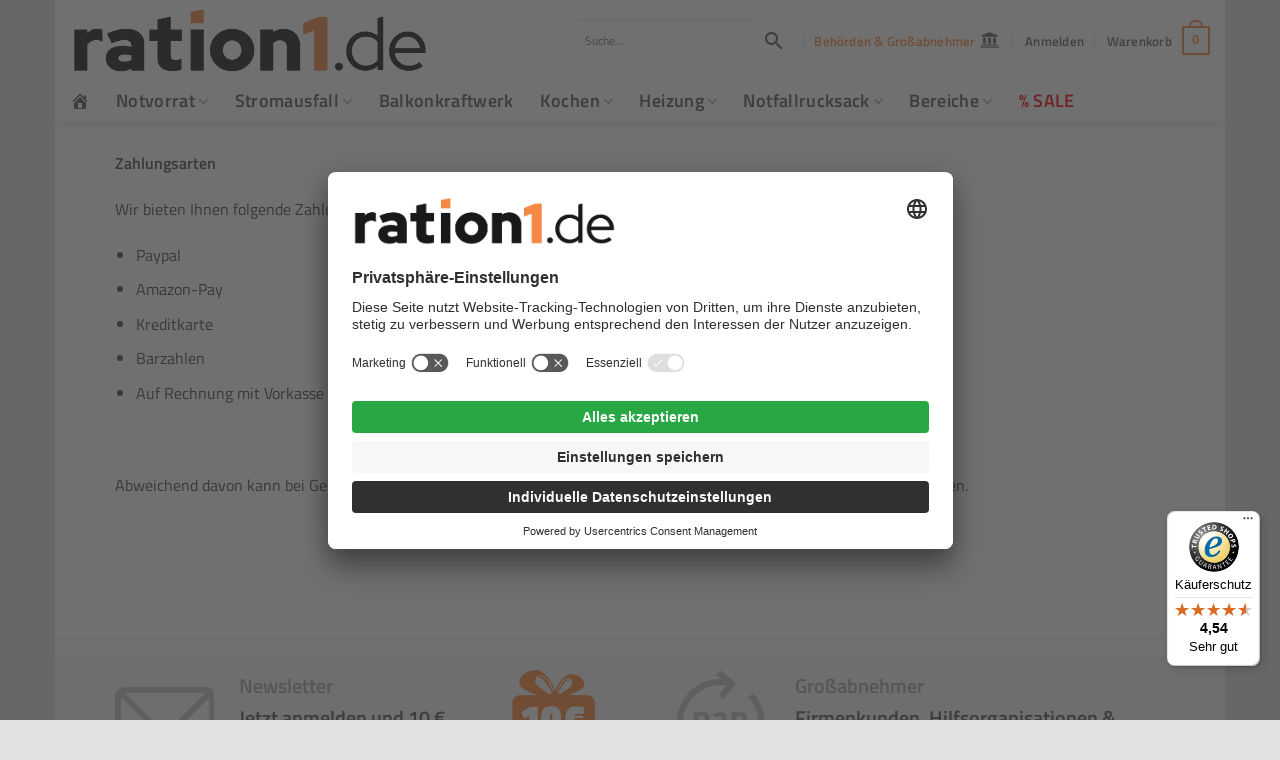

--- FILE ---
content_type: text/html; charset=UTF-8
request_url: https://ration1.de/zahlungsweisen/
body_size: 45567
content:
<!DOCTYPE html>
<html lang="de" class="loading-site no-js">
<head>
	<meta charset="UTF-8" />
	<link rel="profile" href="http://gmpg.org/xfn/11" />
	<link rel="pingback" href="https://ration1.de/xmlrpc.php" />

	<script>(function(html){html.className = html.className.replace(/\bno-js\b/,'js')})(document.documentElement);</script>
<meta name='robots' content='index, follow, max-image-preview:large, max-snippet:-1, max-video-preview:-1' />
	<style>img:is([sizes="auto" i], [sizes^="auto," i]) { contain-intrinsic-size: 3000px 1500px }</style>
	<link rel="preconnect" href="//app.usercentrics.eu"><link rel="preload" href="//app.usercentrics.eu/browser-ui/latest/loader.js" as="script"><link rel="preconnect" href="//privacy-proxy.usercentrics.eu"><link rel="preload" href="//privacy-proxy.usercentrics.eu/latest/uc-block.bundle.js" as="script"><script id="usercentrics-cmp" data-settings-id="y0xDo1CKK" src="https://app.usercentrics.eu/browser-ui/latest/loader.js" data-tcf-enabled async></script><script type="application/javascript" src="https://privacy-proxy.usercentrics.eu/latest/uc-block.bundle.js"></script><script>uc.reloadOnOptIn('BJz7qNsdj-7'); uc.blockOnly(['BJz7qNsdj-7']);</script><!-- Google Tag Manager -->
<script>(function(w,d,s,l,i){w[l]=w[l]||[];w[l].push({'gtm.start':
new Date().getTime(),event:'gtm.js'});var f=d.getElementsByTagName(s)[0],
j=d.createElement(s),dl=l!='dataLayer'?'&l='+l:'';j.async=true;j.src=
'https://www.googletagmanager.com/gtm.js?id='+i+dl;f.parentNode.insertBefore(j,f);
})(window,document,'script','dataLayer','GTM-N53KP9L');</script>
<!-- End Google Tag Manager -->
<script>
const iCookieLength = 7; // Cookie length in days
const sCookieName = "woocommerce_cgn"; 
const sSourceParameterName = 'pk_campaign';

var _getQueryStringValue = function (sParameterName) {
    var aQueryStringPairs = document.location.search.substring(1).split("&");
    for (var i = 0; i < aQueryStringPairs.length; i++) {
        var aQueryStringParts = aQueryStringPairs[i].split("=");
        if (sParameterName.toLowerCase() == aQueryStringParts[0].toLowerCase()) {
            return aQueryStringParts[1];
        }
    }
};

var _setCookie = function (sCookieName, sCookieContents, iCookieLength) {
    var dCookieExpires = new Date();
    dCookieExpires.setTime(dCookieExpires.getTime() + (iCookieLength * 24 * 60 * 60 * 1000));
    document.cookie = sCookieName + "=" + sCookieContents + "; expires=" + dCookieExpires.toGMTString() + "; path=/;";
};

if (_getQueryStringValue(sSourceParameterName)) {
    _setCookie(sCookieName, _getQueryStringValue(sSourceParameterName), iCookieLength);
}
</script>
<!-- Google Tag Manager for WordPress by gtm4wp.com -->
<script data-cfasync="false" data-pagespeed-no-defer>
	var gtm4wp_datalayer_name = "dataLayer";
	var dataLayer = dataLayer || [];
	const gtm4wp_use_sku_instead = 1;
	const gtm4wp_currency = 'EUR';
	const gtm4wp_product_per_impression = false;
	const gtm4wp_clear_ecommerce = false;
	const gtm4wp_datalayer_max_timeout = 2000;
</script>
<!-- End Google Tag Manager for WordPress by gtm4wp.com --><meta name="viewport" content="width=device-width, initial-scale=1" />
	<!-- This site is optimized with the Yoast SEO plugin v26.1.1 - https://yoast.com/wordpress/plugins/seo/ -->
	<title>Zahlungsweisen - ration1.de</title>
<link crossorigin data-rocket-preconnect href="https://widgets.trustedshops.com" rel="preconnect">
<link crossorigin data-rocket-preconnect href="https://www.googletagmanager.com" rel="preconnect">
<link crossorigin data-rocket-preconnect href="https://app.usercentrics.eu" rel="preconnect">
<link crossorigin data-rocket-preconnect href="https://privacy-proxy.usercentrics.eu" rel="preconnect"><link rel="preload" data-rocket-preload as="image" href="https://ration1.de/wp-content/uploads/2019/08/Ration1-Grau-Orange@0.5x.png" fetchpriority="high">
	<link rel="canonical" href="https://ration1.de/zahlungsweisen/" />
	<meta property="og:locale" content="de_DE" />
	<meta property="og:type" content="article" />
	<meta property="og:title" content="Zahlungsweisen - ration1.de" />
	<meta property="og:url" content="https://ration1.de/zahlungsweisen/" />
	<meta property="og:site_name" content="ration1.de" />
	<meta property="article:modified_time" content="2021-12-13T10:29:04+00:00" />
	<meta name="twitter:card" content="summary_large_image" />
	<meta name="twitter:label1" content="Geschätzte Lesezeit" />
	<meta name="twitter:data1" content="1 Minute" />
	<script type="application/ld+json" class="yoast-schema-graph">{"@context":"https://schema.org","@graph":[{"@type":"WebPage","@id":"https://ration1.de/zahlungsweisen/","url":"https://ration1.de/zahlungsweisen/","name":"Zahlungsweisen - ration1.de","isPartOf":{"@id":"https://ration1.de/#website"},"datePublished":"2019-02-12T08:21:07+00:00","dateModified":"2021-12-13T10:29:04+00:00","breadcrumb":{"@id":"https://ration1.de/zahlungsweisen/#breadcrumb"},"inLanguage":"de","potentialAction":[{"@type":"ReadAction","target":["https://ration1.de/zahlungsweisen/"]}]},{"@type":"BreadcrumbList","@id":"https://ration1.de/zahlungsweisen/#breadcrumb","itemListElement":[{"@type":"ListItem","position":1,"name":"Startseite","item":"https://ration1.de/"},{"@type":"ListItem","position":2,"name":"Zahlungsweisen"}]},{"@type":"WebSite","@id":"https://ration1.de/#website","url":"https://ration1.de/","name":"ration1.de","description":"","publisher":{"@id":"https://ration1.de/#organization"},"potentialAction":[{"@type":"SearchAction","target":{"@type":"EntryPoint","urlTemplate":"https://ration1.de/?s={search_term_string}"},"query-input":{"@type":"PropertyValueSpecification","valueRequired":true,"valueName":"search_term_string"}}],"inLanguage":"de"},{"@type":"Organization","@id":"https://ration1.de/#organization","name":"ration1.de","url":"https://ration1.de/","logo":{"@type":"ImageObject","inLanguage":"de","@id":"https://ration1.de/#/schema/logo/image/","url":"https://ration1.de/wp-content/uploads/2019/07/ration1-600px.png","contentUrl":"https://ration1.de/wp-content/uploads/2019/07/ration1-600px.png","width":600,"height":110,"caption":"ration1.de"},"image":{"@id":"https://ration1.de/#/schema/logo/image/"}}]}</script>
	<!-- / Yoast SEO plugin. -->


<script type='application/javascript'  id='pys-version-script'>console.log('PixelYourSite Free version 11.1.2');</script>

<link rel='prefetch' href='https://ration1.de/wp-content/themes/flatsome/assets/js/flatsome.js?ver=e2eddd6c228105dac048' />
<link rel='prefetch' href='https://ration1.de/wp-content/themes/flatsome/assets/js/chunk.slider.js?ver=3.20.2' />
<link rel='prefetch' href='https://ration1.de/wp-content/themes/flatsome/assets/js/chunk.popups.js?ver=3.20.2' />
<link rel='prefetch' href='https://ration1.de/wp-content/themes/flatsome/assets/js/chunk.tooltips.js?ver=3.20.2' />
<link rel='prefetch' href='https://ration1.de/wp-content/themes/flatsome/assets/js/woocommerce.js?ver=1c9be63d628ff7c3ff4c' />
<link rel='stylesheet' id='font-awesome-css' href='https://ration1.de/wp-content/plugins/woocommerce-advanced-products-labels/berocket/assets/css/font-awesome.min.css?ver=6.8.3' type='text/css' media='all' />
<link rel='stylesheet' id='berocket_products_label_style-css' href='https://ration1.de/wp-content/plugins/woocommerce-advanced-products-labels/css/frontend.css?ver=3.3.2' type='text/css' media='all' />
<style id='berocket_products_label_style-inline-css' type='text/css'>

            @media (min-width: 1025px) {
                .berocket_hide_on_device_desktop:not(.berocket_alabel_id_demo) {display:none!important;}
            }
            @media (min-width: 768px) and (max-width: 1024px) {
                .berocket_hide_on_device_tablet:not(.berocket_alabel_id_demo) {display:none!important;}
            }
            @media (max-width: 767px) {
                .berocket_hide_on_device_mobile:not(.berocket_alabel_id_demo) {display:none!important;}
            }
            

        .berocket_better_labels:before,
        .berocket_better_labels:after {
            clear: both;
            content: " ";
            display: block;
        }
        .berocket_better_labels.berocket_better_labels_image {
            position: absolute!important;
            top: 0px!important;
            
            left: 0px!important;
            right: 0px!important;
            pointer-events: none;
        }
        .berocket_better_labels.berocket_better_labels_image * {
            pointer-events: none;
        }
        .berocket_better_labels.berocket_better_labels_image img,
        .berocket_better_labels.berocket_better_labels_image .fa,
        .berocket_better_labels.berocket_better_labels_image .berocket_color_label,
        .berocket_better_labels.berocket_better_labels_image .berocket_image_background,
        .berocket_better_labels .berocket_better_labels_line .br_alabel,
        .berocket_better_labels .berocket_better_labels_line .br_alabel span {
            pointer-events: all;
        }
        .berocket_better_labels .berocket_color_label,
        .br_alabel .berocket_color_label {
            width: 100%;
            height: 100%;
            display: block;
        }
        .berocket_better_labels .berocket_better_labels_position_left {
            text-align:left;
            float: left;
            clear: left;
        }
        .berocket_better_labels .berocket_better_labels_position_center {
            text-align:center;
        }
        .berocket_better_labels .berocket_better_labels_position_right {
            text-align:right;
            float: right;
            clear: right;
        }
        .berocket_better_labels.berocket_better_labels_label {
            clear: both
        }
        .berocket_better_labels .berocket_better_labels_line {
            line-height: 1px;
        }
        .berocket_better_labels.berocket_better_labels_label .berocket_better_labels_line {
            clear: none;
        }
        .berocket_better_labels .berocket_better_labels_position_left .berocket_better_labels_line {
            clear: left;
        }
        .berocket_better_labels .berocket_better_labels_position_right .berocket_better_labels_line {
            clear: right;
        }
        .berocket_better_labels .berocket_better_labels_line .br_alabel {
            display: inline-block;
            position: relative;
            top: 0!important;
            left: 0!important;
            right: 0!important;
            line-height: 1px;
        }.berocket_better_labels .berocket_better_labels_position {
                display: flex;
                flex-direction: column;
            }
            .berocket_better_labels .berocket_better_labels_position.berocket_better_labels_position_left {
                align-items: start;
            }
            .berocket_better_labels .berocket_better_labels_position.berocket_better_labels_position_right {
                align-items: end;
            }
            .rtl .berocket_better_labels .berocket_better_labels_position.berocket_better_labels_position_left {
                align-items: end;
            }
            .rtl .berocket_better_labels .berocket_better_labels_position.berocket_better_labels_position_right {
                align-items: start;
            }
            .berocket_better_labels .berocket_better_labels_position.berocket_better_labels_position_center {
                align-items: center;
            }
            .berocket_better_labels .berocket_better_labels_position .berocket_better_labels_inline {
                display: flex;
                align-items: start;
            }
</style>
<link rel='stylesheet' id='german-market-blocks-integrations-css' href='https://ration1.de/wp-content/plugins/woocommerce-german-market/german-market-blocks/build/integrations.css?ver=3.52' type='text/css' media='all' />
<link rel='stylesheet' id='german-market-checkout-block-checkboxes-css' href='https://ration1.de/wp-content/plugins/woocommerce-german-market/german-market-blocks/build/blocks/checkout-checkboxes/style-index.css?ver=3.52' type='text/css' media='all' />
<link rel='stylesheet' id='german-market-product-charging-device-css' href='https://ration1.de/wp-content/plugins/woocommerce-german-market/german-market-blocks/build/blocks/product-charging-device/style-index.css?ver=3.52' type='text/css' media='all' />
<link rel='stylesheet' id='wooco-blocks-css' href='https://ration1.de/wp-content/plugins/wpc-composite-products-premium/assets/css/blocks.css?ver=7.6.3' type='text/css' media='all' />
<link rel='stylesheet' id='wp-components-css' href='https://ration1.de/wp-includes/css/dist/components/style.min.css?ver=6.8.3' type='text/css' media='all' />
<link rel='stylesheet' id='wp-preferences-css' href='https://ration1.de/wp-includes/css/dist/preferences/style.min.css?ver=6.8.3' type='text/css' media='all' />
<link rel='stylesheet' id='wp-block-editor-css' href='https://ration1.de/wp-includes/css/dist/block-editor/style.min.css?ver=6.8.3' type='text/css' media='all' />
<link rel='stylesheet' id='popup-maker-block-library-style-css' href='https://ration1.de/wp-content/plugins/popup-maker/dist/packages/block-library-style.css?ver=dbea705cfafe089d65f1' type='text/css' media='all' />
<link rel='stylesheet' id='cleverreach_style-css' href='https://ration1.de/wp-content/plugins/cleverreach/resources/css/frontend.css?ver=6.8.3' type='text/css' media='all' />
<style id='woocommerce-inline-inline-css' type='text/css'>
.woocommerce form .form-row .required { visibility: visible; }
</style>
<link rel='stylesheet' id='aws-style-css' href='https://ration1.de/wp-content/plugins/advanced-woo-search/assets/css/common.min.css?ver=3.46' type='text/css' media='all' />
<link rel='stylesheet' id='wcst_public_css-css' href='https://ration1.de/wp-content/plugins/xl-woocommerce-sales-triggers/assets/css/wcst_combined.css?ver=2.12.0' type='text/css' media='all' />
<link rel='stylesheet' id='woo_conditional_payments_css-css' href='https://ration1.de/wp-content/plugins/conditional-payments-for-woocommerce/frontend/css/woo-conditional-payments.css?ver=3.3.3' type='text/css' media='all' />
<link rel='stylesheet' id='woo-variation-swatches-css' href='https://ration1.de/wp-content/plugins/woo-variation-swatches/assets/css/frontend.min.css?ver=1760518598' type='text/css' media='all' />
<style id='woo-variation-swatches-inline-css' type='text/css'>
:root {
--wvs-tick:url("data:image/svg+xml;utf8,%3Csvg filter='drop-shadow(0px 0px 2px rgb(0 0 0 / .8))' xmlns='http://www.w3.org/2000/svg'  viewBox='0 0 30 30'%3E%3Cpath fill='none' stroke='%23ffffff' stroke-linecap='round' stroke-linejoin='round' stroke-width='4' d='M4 16L11 23 27 7'/%3E%3C/svg%3E");

--wvs-cross:url("data:image/svg+xml;utf8,%3Csvg filter='drop-shadow(0px 0px 5px rgb(255 255 255 / .6))' xmlns='http://www.w3.org/2000/svg' width='72px' height='72px' viewBox='0 0 24 24'%3E%3Cpath fill='none' stroke='%23ff0000' stroke-linecap='round' stroke-width='0.6' d='M5 5L19 19M19 5L5 19'/%3E%3C/svg%3E");
--wvs-position:left;
--wvs-single-product-large-item-width:40px;
--wvs-single-product-large-item-height:40px;
--wvs-single-product-large-item-font-size:16px;
--wvs-single-product-item-width:70px;
--wvs-single-product-item-height:70px;
--wvs-single-product-item-font-size:16px;
--wvs-archive-product-item-width:30px;
--wvs-archive-product-item-height:30px;
--wvs-archive-product-item-font-size:16px;
--wvs-tooltip-background-color:#ffffff;
--wvs-tooltip-text-color:#0a0a0a;
--wvs-item-box-shadow:0 0 0 1px #000000;
--wvs-item-background-color:#FFFFFF;
--wvs-item-text-color:#000000;
--wvs-hover-item-box-shadow:0 0 0 3px #fe883e;
--wvs-hover-item-background-color:#FFFFFF;
--wvs-hover-item-text-color:#000000;
--wvs-selected-item-box-shadow:0 0 0 2px #fe883e;
--wvs-selected-item-background-color:#FFFFFF;
--wvs-selected-item-text-color:#000000}
</style>
<link rel='stylesheet' id='wooco-frontend-css' href='https://ration1.de/wp-content/plugins/wpc-composite-products-premium/assets/css/frontend.css?ver=7.6.3' type='text/css' media='all' />
<link rel='stylesheet' id='brands-styles-css' href='https://ration1.de/wp-content/plugins/woocommerce/assets/css/brands.css?ver=10.2.3' type='text/css' media='all' />
<link rel='stylesheet' id='flatsome-ninjaforms-css' href='https://ration1.de/wp-content/themes/flatsome/inc/integrations/ninjaforms/ninjaforms.css?ver=3.20.2' type='text/css' media='all' />
<link rel='stylesheet' id='wc-pb-checkout-blocks-css' href='https://ration1.de/wp-content/plugins/woocommerce-product-bundles/assets/css/frontend/checkout-blocks.css?ver=8.5.2' type='text/css' media='all' />
<link rel='stylesheet' id='popup-maker-site-css' href='//ration1.de/wp-content/uploads/pum/pum-site-styles.css?generated=1760526955&#038;ver=1.21.5' type='text/css' media='all' />
<link rel='stylesheet' id='ms-main-css' href='https://ration1.de/wp-content/plugins/masterslider/public/assets/css/masterslider.main.css?ver=3.7.9' type='text/css' media='all' />
<link rel='stylesheet' id='ms-custom-css' href='https://ration1.de/wp-content/uploads/masterslider/custom.css?ver=136.5' type='text/css' media='all' />
<link rel='stylesheet' id='german-market-blocks-order-button-position-css' href='https://ration1.de/wp-content/plugins/woocommerce-german-market/german-market-blocks/additional-css/order-button-checkout-fields.css?ver=3.52' type='text/css' media='all' />
<link rel='stylesheet' id='woocommerce-de_frontend_styles-css' href='https://ration1.de/wp-content/plugins/woocommerce-german-market/css/frontend.min.css?ver=3.52' type='text/css' media='all' />
<link rel='stylesheet' id='wc-bundle-style-css' href='https://ration1.de/wp-content/plugins/woocommerce-product-bundles/assets/css/frontend/woocommerce.css?ver=8.5.2' type='text/css' media='all' />
<link rel='stylesheet' id='flatsome-main-css' href='https://ration1.de/wp-content/themes/flatsome/assets/css/flatsome.css?ver=3.20.2' type='text/css' media='all' />
<style id='flatsome-main-inline-css' type='text/css'>
@font-face {
				font-family: "fl-icons";
				font-display: block;
				src: url(https://ration1.de/wp-content/themes/flatsome/assets/css/icons/fl-icons.eot?v=3.20.2);
				src:
					url(https://ration1.de/wp-content/themes/flatsome/assets/css/icons/fl-icons.eot#iefix?v=3.20.2) format("embedded-opentype"),
					url(https://ration1.de/wp-content/themes/flatsome/assets/css/icons/fl-icons.woff2?v=3.20.2) format("woff2"),
					url(https://ration1.de/wp-content/themes/flatsome/assets/css/icons/fl-icons.ttf?v=3.20.2) format("truetype"),
					url(https://ration1.de/wp-content/themes/flatsome/assets/css/icons/fl-icons.woff?v=3.20.2) format("woff"),
					url(https://ration1.de/wp-content/themes/flatsome/assets/css/icons/fl-icons.svg?v=3.20.2#fl-icons) format("svg");
			}
</style>
<link rel='stylesheet' id='flatsome-shop-css' href='https://ration1.de/wp-content/themes/flatsome/assets/css/flatsome-shop.css?ver=3.20.2' type='text/css' media='all' />
<link rel='stylesheet' id='flatsome-style-css' href='https://ration1.de/wp-content/themes/flatsome-child/style.css?ver=3.0' type='text/css' media='all' />
<script type="text/javascript" id="jquery-core-js-extra">
/* <![CDATA[ */
var pysFacebookRest = {"restApiUrl":"https:\/\/ration1.de\/wp-json\/pys-facebook\/v1\/event","debug":""};
/* ]]> */
</script>
<script type="text/javascript" src="https://ration1.de/wp-includes/js/jquery/jquery.min.js?ver=3.7.1" id="jquery-core-js"></script>
<script type="text/javascript" src="https://ration1.de/wp-includes/js/jquery/jquery-migrate.min.js?ver=3.4.1" id="jquery-migrate-js"></script>
<script type="text/javascript" src="https://ration1.de/wp-content/plugins/woocommerce/assets/js/jquery-blockui/jquery.blockUI.min.js?ver=2.7.0-wc.10.2.3" id="jquery-blockui-js" data-wp-strategy="defer"></script>
<script type="text/javascript" id="wc-add-to-cart-js-extra">
/* <![CDATA[ */
var wc_add_to_cart_params = {"ajax_url":"\/wp-admin\/admin-ajax.php","wc_ajax_url":"\/?wc-ajax=%%endpoint%%","i18n_view_cart":"Warenkorb anzeigen","cart_url":"https:\/\/ration1.de\/cart\/","is_cart":"","cart_redirect_after_add":"yes"};
/* ]]> */
</script>
<script type="text/javascript" src="https://ration1.de/wp-content/plugins/woocommerce/assets/js/frontend/add-to-cart.min.js?ver=10.2.3" id="wc-add-to-cart-js" defer="defer" data-wp-strategy="defer"></script>
<script type="text/javascript" src="https://ration1.de/wp-content/plugins/woocommerce/assets/js/js-cookie/js.cookie.min.js?ver=2.1.4-wc.10.2.3" id="js-cookie-js" data-wp-strategy="defer"></script>
<script type="text/javascript" id="woo-conditional-payments-js-js-extra">
/* <![CDATA[ */
var conditional_payments_settings = {"name_address_fields":[],"disable_payment_method_trigger":""};
/* ]]> */
</script>
<script type="text/javascript" src="https://ration1.de/wp-content/plugins/conditional-payments-for-woocommerce/frontend/js/woo-conditional-payments.js?ver=3.3.3" id="woo-conditional-payments-js-js"></script>
<script type="text/javascript" src="https://ration1.de/wp-content/plugins/pixelyoursite/dist/scripts/jquery.bind-first-0.2.3.min.js?ver=6.8.3" id="jquery-bind-first-js"></script>
<script type="text/javascript" src="https://ration1.de/wp-content/plugins/pixelyoursite/dist/scripts/js.cookie-2.1.3.min.js?ver=2.1.3" id="js-cookie-pys-js"></script>
<script type="text/javascript" src="https://ration1.de/wp-content/plugins/pixelyoursite/dist/scripts/tld.min.js?ver=2.3.1" id="js-tld-js"></script>
<script type="text/javascript" id="pys-js-extra">
/* <![CDATA[ */
var pysOptions = {"staticEvents":[],"dynamicEvents":[],"triggerEvents":[],"triggerEventTypes":[],"debug":"","siteUrl":"https:\/\/ration1.de","ajaxUrl":"https:\/\/ration1.de\/wp-admin\/admin-ajax.php","ajax_event":"aaa7e8808e","enable_remove_download_url_param":"1","cookie_duration":"7","last_visit_duration":"60","enable_success_send_form":"","ajaxForServerEvent":"1","ajaxForServerStaticEvent":"1","useSendBeacon":"1","send_external_id":"1","external_id_expire":"180","track_cookie_for_subdomains":"1","google_consent_mode":"1","gdpr":{"ajax_enabled":false,"all_disabled_by_api":false,"facebook_disabled_by_api":false,"analytics_disabled_by_api":false,"google_ads_disabled_by_api":false,"pinterest_disabled_by_api":false,"bing_disabled_by_api":false,"externalID_disabled_by_api":false,"facebook_prior_consent_enabled":true,"analytics_prior_consent_enabled":true,"google_ads_prior_consent_enabled":null,"pinterest_prior_consent_enabled":true,"bing_prior_consent_enabled":true,"cookiebot_integration_enabled":false,"cookiebot_facebook_consent_category":"marketing","cookiebot_analytics_consent_category":"statistics","cookiebot_tiktok_consent_category":"marketing","cookiebot_google_ads_consent_category":"marketing","cookiebot_pinterest_consent_category":"marketing","cookiebot_bing_consent_category":"marketing","consent_magic_integration_enabled":false,"real_cookie_banner_integration_enabled":false,"cookie_notice_integration_enabled":false,"cookie_law_info_integration_enabled":false,"analytics_storage":{"enabled":true,"value":"granted","filter":false},"ad_storage":{"enabled":true,"value":"granted","filter":false},"ad_user_data":{"enabled":true,"value":"granted","filter":false},"ad_personalization":{"enabled":true,"value":"granted","filter":false}},"cookie":{"disabled_all_cookie":false,"disabled_start_session_cookie":false,"disabled_advanced_form_data_cookie":false,"disabled_landing_page_cookie":false,"disabled_first_visit_cookie":false,"disabled_trafficsource_cookie":false,"disabled_utmTerms_cookie":false,"disabled_utmId_cookie":false},"tracking_analytics":{"TrafficSource":"direct","TrafficLanding":"undefined","TrafficUtms":[],"TrafficUtmsId":[]},"GATags":{"ga_datalayer_type":"default","ga_datalayer_name":"dataLayerPYS"},"woo":{"enabled":true,"enabled_save_data_to_orders":true,"addToCartOnButtonEnabled":true,"addToCartOnButtonValueEnabled":true,"addToCartOnButtonValueOption":"price","singleProductId":null,"removeFromCartSelector":"form.woocommerce-cart-form .remove","addToCartCatchMethod":"add_cart_hook","is_order_received_page":false,"containOrderId":false},"edd":{"enabled":false},"cache_bypass":"1768976191"};
/* ]]> */
</script>
<script type="text/javascript" src="https://ration1.de/wp-content/plugins/pixelyoursite/dist/scripts/public.js?ver=11.1.2" id="pys-js"></script>
<script type="text/javascript" id="woocommerce_de_frontend-js-extra">
/* <![CDATA[ */
var sepa_ajax_object = {"ajax_url":"https:\/\/ration1.de\/wp-admin\/admin-ajax.php","nonce":"6e418f74fc"};
var woocommerce_remove_updated_totals = {"val":"0"};
var woocommerce_payment_update = {"val":"1"};
var german_market_price_variable_products = {"val":"gm_default"};
var german_market_price_variable_theme_extra_element = {"val":"none"};
var german_market_legal_info_product_reviews = {"element":".woocommerce-Reviews .commentlist","activated":"off"};
var ship_different_address = {"message":"<p class=\"woocommerce-notice woocommerce-notice--info woocommerce-info\" id=\"german-market-puchase-on-account-message\">\"Lieferung an eine andere Adresse senden\" ist f\u00fcr die gew\u00e4hlte Zahlungsart \"Kauf auf Rechnung\" nicht verf\u00fcgbar und wurde deaktiviert!<\/p>","before_element":".woocommerce-checkout-payment"};
/* ]]> */
</script>
<script type="text/javascript" src="https://ration1.de/wp-content/plugins/woocommerce-german-market/js/WooCommerce-German-Market-Frontend.min.js?ver=3.52" id="woocommerce_de_frontend-js"></script>
<link rel="https://api.w.org/" href="https://ration1.de/wp-json/" /><link rel="alternate" title="JSON" type="application/json" href="https://ration1.de/wp-json/wp/v2/pages/11" /><link rel="alternate" title="oEmbed (JSON)" type="application/json+oembed" href="https://ration1.de/wp-json/oembed/1.0/embed?url=https%3A%2F%2Fration1.de%2Fzahlungsweisen%2F" />
<link rel="alternate" title="oEmbed (XML)" type="text/xml+oembed" href="https://ration1.de/wp-json/oembed/1.0/embed?url=https%3A%2F%2Fration1.de%2Fzahlungsweisen%2F&#038;format=xml" />
<script>var ms_grabbing_curosr='https://ration1.de/wp-content/plugins/masterslider/public/assets/css/common/grabbing.cur',ms_grab_curosr='https://ration1.de/wp-content/plugins/masterslider/public/assets/css/common/grab.cur';</script>
<meta name="generator" content="MasterSlider 3.7.9 - Responsive Touch Image Slider" />

<!-- This website runs the Product Feed PRO for WooCommerce by AdTribes.io plugin - version woocommercesea_option_installed_version -->
<style>.product .images {position: relative;}</style>
<!-- Google Tag Manager for WordPress by gtm4wp.com -->
<!-- GTM Container placement set to off -->
<script data-cfasync="false" data-pagespeed-no-defer>
	var dataLayer_content = {"pagePostType":"page","pagePostType2":"single-page","pagePostAuthor":"ration1.de","cartContent":{"totals":{"applied_coupons":[],"discount_total":0,"subtotal":0,"total":0},"items":[]}};
	dataLayer.push( dataLayer_content );
</script>
<script data-cfasync="false" data-pagespeed-no-defer>
	console.warn && console.warn("[GTM4WP] Google Tag Manager container code placement set to OFF !!!");
	console.warn && console.warn("[GTM4WP] Data layer codes are active but GTM container must be loaded using custom coding !!!");
</script>
<!-- End Google Tag Manager for WordPress by gtm4wp.com -->	<noscript><style>.woocommerce-product-gallery{ opacity: 1 !important; }</style></noscript>
			<style>
            .bundled_item_cart_details .wgm-info{ display: none; }
            .bundled_item_cart_details .price + .wgm-info.woocommerce-de_price_taxrate{ display: block; }
            /*table.shop_table td.product-subtotal span.wgm-tax { display: none; }*/
            table.shop_table td.product-subtotal .woocommerce-Price-amount ~ span.wgm-tax { display: block; }
		</style>
						<style>
					.woocommerce-checkout h3#order_review_heading {display:none;}
				</style>
			<script type='application/javascript' id='pys-config-warning-script'>console.warn('PixelYourSite: no pixel configured.');</script>
    <style>
        .woocommerce-messages .woocommerce-info {
            margin-left: auto;
            margin-right: auto;
            color: inherit
        }

        .woocommerce-messages .woocommerce-info a.button.wc-forward {
            float: left
        }
    </style>
	<link rel="icon" href="https://ration1.de/wp-content/uploads/2019/07/cropped-favicon-ohneurl-weiss-1-32x32.png" sizes="32x32" />
<link rel="icon" href="https://ration1.de/wp-content/uploads/2019/07/cropped-favicon-ohneurl-weiss-1-192x192.png" sizes="192x192" />
<link rel="apple-touch-icon" href="https://ration1.de/wp-content/uploads/2019/07/cropped-favicon-ohneurl-weiss-1-180x180.png" />
<meta name="msapplication-TileImage" content="https://ration1.de/wp-content/uploads/2019/07/cropped-favicon-ohneurl-weiss-1-270x270.png" />
<style id="custom-css" type="text/css">:root {--primary-color: #fe883e;--fs-color-primary: #fe883e;--fs-color-secondary: #fe883e;--fs-color-success: #79a54c;--fs-color-alert: #b20000;--fs-color-base: #4a4a4a;--fs-experimental-link-color: #334862;--fs-experimental-link-color-hover: #fe883e;}.tooltipster-base {--tooltip-color: #fff;--tooltip-bg-color: #000;}.off-canvas-right .mfp-content, .off-canvas-left .mfp-content {--drawer-width: 300px;}.off-canvas .mfp-content.off-canvas-cart {--drawer-width: 360px;}html{background-color:#e2e2e2!important;}.header-main{height: 81px}#logo img{max-height: 81px}#logo{width:377px;}#logo img{padding:8px 0;}.header-bottom{min-height: 25px}.header-top{min-height: 30px}.transparent .header-main{height: 90px}.transparent #logo img{max-height: 90px}.has-transparent + .page-title:first-of-type,.has-transparent + #main > .page-title,.has-transparent + #main > div > .page-title,.has-transparent + #main .page-header-wrapper:first-of-type .page-title{padding-top: 140px;}.header.show-on-scroll,.stuck .header-main{height:70px!important}.stuck #logo img{max-height: 70px!important}.search-form{ width: 71%;}.header-bg-color {background-color: #ffffff}.header-bottom {background-color: #ffffff}.header-main .nav > li > a{line-height: 16px }.stuck .header-main .nav > li > a{line-height: 50px }.header-bottom-nav > li > a{line-height: 16px }@media (max-width: 549px) {.header-main{height: 45px}#logo img{max-height: 45px}}.nav-dropdown-has-arrow.nav-dropdown-has-border li.has-dropdown:before{border-bottom-color: #FFFFFF;}.nav .nav-dropdown{border-color: #FFFFFF }.nav-dropdown{font-size:100%}body{font-size: 100%;}@media screen and (max-width: 549px){body{font-size: 100%;}}body{font-family: "Titillium Web", sans-serif;}body {font-weight: 400;font-style: normal;}.nav > li > a {font-family: "Titillium Web", sans-serif;}.mobile-sidebar-levels-2 .nav > li > ul > li > a {font-family: "Titillium Web", sans-serif;}.nav > li > a,.mobile-sidebar-levels-2 .nav > li > ul > li > a {font-weight: 600;font-style: normal;}h1,h2,h3,h4,h5,h6,.heading-font, .off-canvas-center .nav-sidebar.nav-vertical > li > a{font-family: "Titillium Web", sans-serif;}h1,h2,h3,h4,h5,h6,.heading-font,.banner h1,.banner h2 {font-weight: 600;font-style: normal;}.alt-font{font-family: "Titillium Web", sans-serif;}.alt-font {font-weight: 400!important;font-style: normal!important;}.breadcrumbs{text-transform: none;}.nav > li > a, .links > li > a{text-transform: none;}.header:not(.transparent) .header-bottom-nav.nav > li > a{color: #565656;}.header:not(.transparent) .header-bottom-nav.nav > li > a:hover,.header:not(.transparent) .header-bottom-nav.nav > li.active > a,.header:not(.transparent) .header-bottom-nav.nav > li.current > a,.header:not(.transparent) .header-bottom-nav.nav > li > a.active,.header:not(.transparent) .header-bottom-nav.nav > li > a.current{color: #fe883e;}.header-bottom-nav.nav-line-bottom > li > a:before,.header-bottom-nav.nav-line-grow > li > a:before,.header-bottom-nav.nav-line > li > a:before,.header-bottom-nav.nav-box > li > a:hover,.header-bottom-nav.nav-box > li.active > a,.header-bottom-nav.nav-pills > li > a:hover,.header-bottom-nav.nav-pills > li.active > a{color:#FFF!important;background-color: #fe883e;}.has-equal-box-heights .box-image {padding-top: 100%;}.badge-inner.on-sale{background-color: #79a54c}@media screen and (min-width: 550px){.products .box-vertical .box-image{min-width: 247px!important;width: 247px!important;}}.footer-2{background-color: #ffffff}button[name='update_cart'] { display: none; }.nav-vertical-fly-out > li + li {border-top-width: 1px; border-top-style: solid;}/* Custom CSS */#nf-field-38-0.nf-element {margin-left:0px;margin-top:-10px;}#nf-field-38-1.nf-element {margin-left:-17px;margin-top:-10px;}#nf-field-38-2.nf-element {margin-left:-17px;margin-top:-10px}label#nf-label-class-field-38-2{color:green}#nf-field-47-0.nf-element {margin-left:0px;margin-top:-10px;}#nf-field-47-1.nf-element {margin-left:-17px;margin-top:-10px;}#nf-field-47-2.nf-element {margin-left:-17px;margin-top:-10px}label#nf-label-class-field-47-2{color:green}p.stock.out-of-stock{font-size:150%;color:#fe883e}.easycredit-widget {background-image:none; padding-left:0px}.sticky-add-to-cart--active .product-page-price {display:none;}.ppu-variation-wrap { font-size: 80%;}.wcppec-checkout-buttons__separator {font-size: 0px}.angelleye-proceed-to-checkout-button-separator{display:none !important}.wc-apa-button-separator{display:none !important}p.woocommerce-store-notice.demo_store {background:#fe883e}.nv24-featuremenu {font-size:30px}.wc-amazon-checkout-message.wc-amazon-payments-advanced-populated {display:none}.woocommerce-form-coupon-toggle {display:none}.product-short-description{border-style:dotted; border-left-style:none; border-right-style:none; border-bottom-style:none; padding-top:5px; border-top-color:#f0f0f0}.product-title.product_title.entry-title{border-style:dotted; border-left-style:none; border-right-style:none; border-top-style:none; padding-bottom:15px; border-bottom-color:#f0f0f0}wgm-info.price-per-unit.price-per-unit-loop.ppu-variation-wrap{display:inline;}.woocommerce-de_price_taxrate {display:inline;}.woocommerce_de_versandkosten {display:inline;}ins span.woocommerce-Price-amount.amount {background: yellow;}.wgm-sale-label{line-height:1.7}.form-row.notes.thwcfe-input-field-wrapper {display: none;}.order-total{font-size:150%}.stock.in-stock{display: none;}#pay_with_amazon{text-align:center;}.nf-form-fields-required {display: none;}#pay_with_amazon { margin-top: 15px;}.aws-search-form .aws-search-field{border:none; }.aws-search-result{background:#f9f9f9}.aws-search-form .aws-search-btn.aws-form-btn {background:white; border:none}.aws-search-form .aws-search-btn.aws-form-btn:hover{background:#fe883e; border:none} .aws-container .aws-search-form .aws-search-btn_icon:hover{color:white;}.label-r1neu.menu-item > a:after { content: 'Neu'; /* Change text */display: inline-block;font-size: 9px;line-height: 9px;letter-spacing: -0.1px;margin-left: 4px;background-color: #79a54c; /* Change color */font-weight: bolder;border-radius: 2px;color: #fff;padding: 2px 3px 3px;position: relative;top: -2px;}.label-r1empfehlung.menu-item > a:after { content: 'Empfehlung'; /* Change text */display: inline-block;font-size: 9px;line-height: 9px;letter-spacing: -0.1px;margin-left: 4px;background-color: #fe883e; /* Change color */font-weight: bolder;border-radius: 2px;color: #fff;padding: 2px 3px 3px;position: relative;top: -2px;}.label-r1preistipp.menu-item > a:after { content: '% Preistipp'; /* Change text */display: inline-block;font-size: 9px;line-height: 9px;letter-spacing: -0.1px;margin-left: 4px;background-color: #ff0000; /* Change color */font-weight: bolder;border-radius: 2px;color: #fff;padding: 2px 3px 3px;position: relative;top: -2px;}.label-r1spacer.menu-item > a:after { content: '.......'; /* Change text */display: inline-block;font-size: 9px;line-height: 9px;letter-spacing: -0.1px;margin-left: 4px;background-color: #fff; /* Change color */font-weight: bolder;border-radius: 2px;color: #fff;padding: 2px 3px 3px;position: relative;top: -2px;}p.woocommerce-store-notice.demo_store {background:#f9f9f9;color:red;font-weight:bold}.product-info p.stock.in-stock{display:none}xyzdd.variation-Lieferzeit-off{color:red;font-weight:bold}div.wgm-info.shipping_de.shipping_de_string{color:#79a54c;font-weight:bold}.label-tvwerbung.menu-item > a:after { content: 'Aus dem TV'; display: inline-block;font-size: 9px;line-height: 9px;letter-spacing: -0.1px;margin-left: 4px;background-color: #ff0000; /* Change color */font-weight: bolder;border-radius: 2px;color: #fff;padding: 2px 3px 3px;position: relative;top: -2px;}.category-filtering.category-filter-row {display:none;}div.wooco_components .wooco_component { border-bottom: 0px;}.badge-container {margin: 50px 0 0 !important;}/* Custom CSS Tablet */@media (max-width: 849px){div.price.is-xxlarge{font-size:25px}}/* Custom CSS Mobile */@media (max-width: 549px){#nf-field-47-0.nf-element {margin-left:0px;margin-top:0px;}#nf-field-47-1.nf-element {margin-left:0px;margin-top:0px;}#nf-field-47-2.nf-element {margin-left:0px;margin-top:0px}label#nf-label-class-field-47-2{color:green}#nf-field-38-0.nf-element {margin-left:0px;margin-top:0px;}#nf-field-38-1.nf-element {margin-left:0px;margin-top:0px;}#nf-field-38-2.nf-element {margin-left:0px;margin-top:0px}label#nf-label-class-field-38-2{color:green}div.price.is-xxlarge{font-size:20px}div.cross-sells{display:none;}.checkout-breadcrumbs {padding:0 !important;}div.cart-container.page-wrapper{padding-top:0;}.button-continue-shopping {display:none;}#wc-stripe-payment-request-wrapper {padding-top: 0 !important;padding-bottom: 1em !important;}#wc-stripe-payment-request-button-separator{display:none !important;}form.woocommerce-cart-form {margin-bottom: -1em !important;}}.label-new.menu-item > a:after{content:"Neu";}.label-hot.menu-item > a:after{content:"Hot";}.label-sale.menu-item > a:after{content:"Aktion";}.label-popular.menu-item > a:after{content:"Beliebt";}</style>		<style type="text/css" id="wp-custom-css">
			.colorVegan {
	color: #99cc00;
}
.colorLaktosefrei {
	color: #89aac2;
}
.colorVegetarisch {
	color: #ffc36d;
}
.colorGlutenfrei {
	color: #3e5799;
}
.colorRation1 {
	color: #fe883e;
}
.footerListHeader {
  color: #bbbbbb;
	font-weight: bold;
}
.footerHint {
  color: #fe883e;
  font-weight: bolder;
  font-size: 80%;
}
.footerListSubHeader {
  padding: 0;
  margin: 0;
  font-weight: bolder;
  font-size: 90%;
	color: #777;
}

ul.footerList {
  list-style-type: none;
  padding:0;
  margin:0 0 1.3em 0;
}
ul.footerList li {
  padding-top: 4px;
	margin:0;
  font-size: 90%;
}		</style>
		<style id="kirki-inline-styles">/* latin-ext */
@font-face {
  font-family: 'Titillium Web';
  font-style: normal;
  font-weight: 400;
  font-display: swap;
  src: url(https://ration1.de/wp-content/fonts/titillium-web/NaPecZTIAOhVxoMyOr9n_E7fdM3mDbRS.woff2) format('woff2');
  unicode-range: U+0100-02BA, U+02BD-02C5, U+02C7-02CC, U+02CE-02D7, U+02DD-02FF, U+0304, U+0308, U+0329, U+1D00-1DBF, U+1E00-1E9F, U+1EF2-1EFF, U+2020, U+20A0-20AB, U+20AD-20C0, U+2113, U+2C60-2C7F, U+A720-A7FF;
}
/* latin */
@font-face {
  font-family: 'Titillium Web';
  font-style: normal;
  font-weight: 400;
  font-display: swap;
  src: url(https://ration1.de/wp-content/fonts/titillium-web/NaPecZTIAOhVxoMyOr9n_E7fdMPmDQ.woff2) format('woff2');
  unicode-range: U+0000-00FF, U+0131, U+0152-0153, U+02BB-02BC, U+02C6, U+02DA, U+02DC, U+0304, U+0308, U+0329, U+2000-206F, U+20AC, U+2122, U+2191, U+2193, U+2212, U+2215, U+FEFF, U+FFFD;
}
/* latin-ext */
@font-face {
  font-family: 'Titillium Web';
  font-style: normal;
  font-weight: 600;
  font-display: swap;
  src: url(https://ration1.de/wp-content/fonts/titillium-web/NaPDcZTIAOhVxoMyOr9n_E7ffBzCGIVzY4SY.woff2) format('woff2');
  unicode-range: U+0100-02BA, U+02BD-02C5, U+02C7-02CC, U+02CE-02D7, U+02DD-02FF, U+0304, U+0308, U+0329, U+1D00-1DBF, U+1E00-1E9F, U+1EF2-1EFF, U+2020, U+20A0-20AB, U+20AD-20C0, U+2113, U+2C60-2C7F, U+A720-A7FF;
}
/* latin */
@font-face {
  font-family: 'Titillium Web';
  font-style: normal;
  font-weight: 600;
  font-display: swap;
  src: url(https://ration1.de/wp-content/fonts/titillium-web/NaPDcZTIAOhVxoMyOr9n_E7ffBzCGItzYw.woff2) format('woff2');
  unicode-range: U+0000-00FF, U+0131, U+0152-0153, U+02BB-02BC, U+02C6, U+02DA, U+02DC, U+0304, U+0308, U+0329, U+2000-206F, U+20AC, U+2122, U+2191, U+2193, U+2212, U+2215, U+FEFF, U+FFFD;
}</style><meta name="generator" content="WP Rocket 3.20.0.2" data-wpr-features="wpr_preconnect_external_domains wpr_oci wpr_desktop" /></head>

<body class="wp-singular page-template-default page page-id-11 wp-theme-flatsome wp-child-theme-flatsome-child theme-flatsome _masterslider _msp_version_3.7.9 woocommerce-no-js woo-variation-swatches wvs-behavior-blur wvs-theme-flatsome-child wvs-show-label wvs-tooltip boxed header-shadow lightbox nav-dropdown-has-arrow nav-dropdown-has-shadow nav-dropdown-has-border">


<a class="skip-link screen-reader-text" href="#main">Zum Inhalt springen</a>

<div  id="wrapper">

	
	<header  id="header" class="header header-full-width has-sticky sticky-jump">
		<div  class="header-wrapper">
			<div id="masthead" class="header-main ">
      <div class="header-inner flex-row container logo-left medium-logo-center" role="navigation">

          <!-- Logo -->
          <div id="logo" class="flex-col logo">
            
<!-- Header logo -->
<a href="https://ration1.de/" title="ration1.de" rel="home">
		<img fetchpriority="high" width="625" height="113" src="https://ration1.de/wp-content/uploads/2019/08/Ration1-Grau-Orange@0.5x.png" class="header_logo header-logo" alt="ration1.de"/><img  width="625" height="113" src="https://ration1.de/wp-content/uploads/2019/08/Ration1-Grau-Orange@0.5x.png" class="header-logo-dark" alt="ration1.de"/></a>
          </div>

          <!-- Mobile Left Elements -->
          <div class="flex-col show-for-medium flex-left">
            <ul class="mobile-nav nav nav-left ">
              <li class="nav-icon has-icon">
			<a href="#" class="is-small" data-open="#main-menu" data-pos="left" data-bg="main-menu-overlay" role="button" aria-label="Menü" aria-controls="main-menu" aria-expanded="false" aria-haspopup="dialog" data-flatsome-role-button>
			<i class="icon-menu" aria-hidden="true"></i>					</a>
	</li>
            </ul>
          </div>

          <!-- Left Elements -->
          <div class="flex-col hide-for-medium flex-left
            flex-grow">
            <ul class="header-nav header-nav-main nav nav-left  nav-divided nav-uppercase" >
                          </ul>
          </div>

          <!-- Right Elements -->
          <div class="flex-col hide-for-medium flex-right">
            <ul class="header-nav header-nav-main nav nav-right  nav-divided nav-uppercase">
              <li class="html custom html_top_right_text"><div class="aws-container" data-url="/?wc-ajax=aws_action" data-siteurl="https://ration1.de" data-lang="" data-show-loader="true" data-show-more="true" data-show-page="true" data-ajax-search="true" data-show-clear="true" data-mobile-screen="false" data-use-analytics="true" data-min-chars="3" data-buttons-order="2" data-timeout="300" data-is-mobile="false" data-page-id="11" data-tax="" ><form class="aws-search-form" action="https://ration1.de/" method="get" role="search" ><div class="aws-wrapper"><label class="aws-search-label" for="69706f3ff0f1f">Suche...</label><input type="search" name="s" id="69706f3ff0f1f" value="" class="aws-search-field" placeholder="Suche..." autocomplete="off" /><input type="hidden" name="post_type" value="product"><input type="hidden" name="type_aws" value="true"><div class="aws-search-clear"><span>×</span></div><div class="aws-loader"></div></div><div class="aws-search-btn aws-form-btn"><span class="aws-search-btn_icon"><svg focusable="false" xmlns="http://www.w3.org/2000/svg" viewBox="0 0 24 24" width="24px"><path d="M15.5 14h-.79l-.28-.27C15.41 12.59 16 11.11 16 9.5 16 5.91 13.09 3 9.5 3S3 5.91 3 9.5 5.91 16 9.5 16c1.61 0 3.09-.59 4.23-1.57l.27.28v.79l5 4.99L20.49 19l-4.99-5zm-6 0C7.01 14 5 11.99 5 9.5S7.01 5 9.5 5 14 7.01 14 9.5 11.99 14 9.5 14z"></path></svg></span></div></form></div></li><li class="html custom html_nav_position_text_top"><a href="/grossabnehmer-service/" class="nav-top-link is-small"><span style="font-size:1.2em; color: #FE883E;">Behörden & Großabnehmer</span><img src="https://ration1.de/wp-content/uploads/2023/08/icon-behoerden2.png" width="19px" height="19px" hspace="5px"></a></li>
<li class="account-item has-icon">

	<a href="https://ration1.de/my-account/" class="nav-top-link nav-top-not-logged-in is-small is-small" title="Anmelden" role="button" data-open="#login-form-popup" aria-controls="login-form-popup" aria-expanded="false" aria-haspopup="dialog" data-flatsome-role-button>
					<span>
			Anmelden			</span>
				</a>




</li>
<li class="cart-item has-icon has-dropdown">

<a href="https://ration1.de/cart/" class="header-cart-link nav-top-link is-small" title="Warenkorb" aria-label="Warenkorb anzeigen" aria-expanded="false" aria-haspopup="true" role="button" data-flatsome-role-button>

<span class="header-cart-title">
   Warenkorb     </span>

    <span class="cart-icon image-icon">
    <strong>0</strong>
  </span>
  </a>

 <ul class="nav-dropdown nav-dropdown-default">
    <li class="html widget_shopping_cart">
      <div class="widget_shopping_cart_content">
        

	<div class="ux-mini-cart-empty flex flex-row-col text-center pt pb">
				<div class="ux-mini-cart-empty-icon">
			<svg aria-hidden="true" xmlns="http://www.w3.org/2000/svg" viewBox="0 0 17 19" style="opacity:.1;height:80px;">
				<path d="M8.5 0C6.7 0 5.3 1.2 5.3 2.7v2H2.1c-.3 0-.6.3-.7.7L0 18.2c0 .4.2.8.6.8h15.7c.4 0 .7-.3.7-.7v-.1L15.6 5.4c0-.3-.3-.6-.7-.6h-3.2v-2c0-1.6-1.4-2.8-3.2-2.8zM6.7 2.7c0-.8.8-1.4 1.8-1.4s1.8.6 1.8 1.4v2H6.7v-2zm7.5 3.4 1.3 11.5h-14L2.8 6.1h2.5v1.4c0 .4.3.7.7.7.4 0 .7-.3.7-.7V6.1h3.5v1.4c0 .4.3.7.7.7s.7-.3.7-.7V6.1h2.6z" fill-rule="evenodd" clip-rule="evenodd" fill="currentColor"></path>
			</svg>
		</div>
				<p class="woocommerce-mini-cart__empty-message empty">Es befinden sich keine Produkte im Warenkorb.</p>
					<p class="return-to-shop">
				<a class="button primary wc-backward" href="/">
					Zurück zum Shop				</a>
			</p>
				</div>


      </div>
    </li>
     </ul>

</li>
            </ul>
          </div>

          <!-- Mobile Right Elements -->
          <div class="flex-col show-for-medium flex-right">
            <ul class="mobile-nav nav nav-right ">
              <li class="cart-item has-icon">


		<a href="https://ration1.de/cart/" class="header-cart-link nav-top-link is-small off-canvas-toggle" title="Warenkorb" aria-label="Warenkorb anzeigen" aria-expanded="false" aria-haspopup="dialog" role="button" data-open="#cart-popup" data-class="off-canvas-cart" data-pos="right" aria-controls="cart-popup" data-flatsome-role-button>

    <span class="cart-icon image-icon">
    <strong>0</strong>
  </span>
  </a>


  <!-- Cart Sidebar Popup -->
  <div id="cart-popup" class="mfp-hide">
  <div class="cart-popup-inner inner-padding cart-popup-inner--sticky">
      <div class="cart-popup-title text-center">
          <span class="heading-font uppercase">Warenkorb</span>
          <div class="is-divider"></div>
      </div>
	  <div class="widget_shopping_cart">
		  <div class="widget_shopping_cart_content">
			  

	<div class="ux-mini-cart-empty flex flex-row-col text-center pt pb">
				<div class="ux-mini-cart-empty-icon">
			<svg aria-hidden="true" xmlns="http://www.w3.org/2000/svg" viewBox="0 0 17 19" style="opacity:.1;height:80px;">
				<path d="M8.5 0C6.7 0 5.3 1.2 5.3 2.7v2H2.1c-.3 0-.6.3-.7.7L0 18.2c0 .4.2.8.6.8h15.7c.4 0 .7-.3.7-.7v-.1L15.6 5.4c0-.3-.3-.6-.7-.6h-3.2v-2c0-1.6-1.4-2.8-3.2-2.8zM6.7 2.7c0-.8.8-1.4 1.8-1.4s1.8.6 1.8 1.4v2H6.7v-2zm7.5 3.4 1.3 11.5h-14L2.8 6.1h2.5v1.4c0 .4.3.7.7.7.4 0 .7-.3.7-.7V6.1h3.5v1.4c0 .4.3.7.7.7s.7-.3.7-.7V6.1h2.6z" fill-rule="evenodd" clip-rule="evenodd" fill="currentColor"></path>
			</svg>
		</div>
				<p class="woocommerce-mini-cart__empty-message empty">Es befinden sich keine Produkte im Warenkorb.</p>
					<p class="return-to-shop">
				<a class="button primary wc-backward" href="/">
					Zurück zum Shop				</a>
			</p>
				</div>


		  </div>
	  </div>
             <div class="payment-icons inline-block" role="group" aria-label="Payment icons"><div class="payment-icon"><svg aria-hidden="true" version="1.1" xmlns="http://www.w3.org/2000/svg" xmlns:xlink="http://www.w3.org/1999/xlink"  viewBox="0 0 64 32">
<path d="M35.255 12.078h-2.396c-0.229 0-0.444 0.114-0.572 0.303l-3.306 4.868-1.4-4.678c-0.088-0.292-0.358-0.493-0.663-0.493h-2.355c-0.284 0-0.485 0.28-0.393 0.548l2.638 7.745-2.481 3.501c-0.195 0.275 0.002 0.655 0.339 0.655h2.394c0.227 0 0.439-0.111 0.569-0.297l7.968-11.501c0.191-0.275-0.006-0.652-0.341-0.652zM19.237 16.718c-0.23 1.362-1.311 2.276-2.691 2.276-0.691 0-1.245-0.223-1.601-0.644-0.353-0.417-0.485-1.012-0.374-1.674 0.214-1.35 1.313-2.294 2.671-2.294 0.677 0 1.227 0.225 1.589 0.65 0.365 0.428 0.509 1.027 0.404 1.686zM22.559 12.078h-2.384c-0.204 0-0.378 0.148-0.41 0.351l-0.104 0.666-0.166-0.241c-0.517-0.749-1.667-1-2.817-1-2.634 0-4.883 1.996-5.321 4.796-0.228 1.396 0.095 2.731 0.888 3.662 0.727 0.856 1.765 1.212 3.002 1.212 2.123 0 3.3-1.363 3.3-1.363l-0.106 0.662c-0.040 0.252 0.155 0.479 0.41 0.479h2.147c0.341 0 0.63-0.247 0.684-0.584l1.289-8.161c0.040-0.251-0.155-0.479-0.41-0.479zM8.254 12.135c-0.272 1.787-1.636 1.787-2.957 1.787h-0.751l0.527-3.336c0.031-0.202 0.205-0.35 0.41-0.35h0.345c0.899 0 1.747 0 2.185 0.511 0.262 0.307 0.341 0.761 0.242 1.388zM7.68 7.473h-4.979c-0.341 0-0.63 0.248-0.684 0.584l-2.013 12.765c-0.040 0.252 0.155 0.479 0.41 0.479h2.378c0.34 0 0.63-0.248 0.683-0.584l0.543-3.444c0.053-0.337 0.343-0.584 0.683-0.584h1.575c3.279 0 5.172-1.587 5.666-4.732 0.223-1.375 0.009-2.456-0.635-3.212-0.707-0.832-1.962-1.272-3.628-1.272zM60.876 7.823l-2.043 12.998c-0.040 0.252 0.155 0.479 0.41 0.479h2.055c0.34 0 0.63-0.248 0.683-0.584l2.015-12.765c0.040-0.252-0.155-0.479-0.41-0.479h-2.299c-0.205 0.001-0.379 0.148-0.41 0.351zM54.744 16.718c-0.23 1.362-1.311 2.276-2.691 2.276-0.691 0-1.245-0.223-1.601-0.644-0.353-0.417-0.485-1.012-0.374-1.674 0.214-1.35 1.313-2.294 2.671-2.294 0.677 0 1.227 0.225 1.589 0.65 0.365 0.428 0.509 1.027 0.404 1.686zM58.066 12.078h-2.384c-0.204 0-0.378 0.148-0.41 0.351l-0.104 0.666-0.167-0.241c-0.516-0.749-1.667-1-2.816-1-2.634 0-4.883 1.996-5.321 4.796-0.228 1.396 0.095 2.731 0.888 3.662 0.727 0.856 1.765 1.212 3.002 1.212 2.123 0 3.3-1.363 3.3-1.363l-0.106 0.662c-0.040 0.252 0.155 0.479 0.41 0.479h2.147c0.341 0 0.63-0.247 0.684-0.584l1.289-8.161c0.040-0.252-0.156-0.479-0.41-0.479zM43.761 12.135c-0.272 1.787-1.636 1.787-2.957 1.787h-0.751l0.527-3.336c0.031-0.202 0.205-0.35 0.41-0.35h0.345c0.899 0 1.747 0 2.185 0.511 0.261 0.307 0.34 0.761 0.241 1.388zM43.187 7.473h-4.979c-0.341 0-0.63 0.248-0.684 0.584l-2.013 12.765c-0.040 0.252 0.156 0.479 0.41 0.479h2.554c0.238 0 0.441-0.173 0.478-0.408l0.572-3.619c0.053-0.337 0.343-0.584 0.683-0.584h1.575c3.279 0 5.172-1.587 5.666-4.732 0.223-1.375 0.009-2.456-0.635-3.212-0.707-0.832-1.962-1.272-3.627-1.272z"></path>
</svg>
<span class="screen-reader-text">PayPal</span></div><div class="payment-icon"><svg aria-hidden="true" version="1.1" xmlns="http://www.w3.org/2000/svg" xmlns:xlink="http://www.w3.org/1999/xlink"  viewBox="0 0 64 32">
<path d="M10.781 7.688c-0.251-1.283-1.219-1.688-2.344-1.688h-8.376l-0.061 0.405c5.749 1.469 10.469 4.595 12.595 10.501l-1.813-9.219zM13.125 19.688l-0.531-2.781c-1.096-2.907-3.752-5.594-6.752-6.813l4.219 15.939h5.469l8.157-20.032h-5.501l-5.062 13.688zM27.72 26.061l3.248-20.061h-5.187l-3.251 20.061h5.189zM41.875 5.656c-5.125 0-8.717 2.72-8.749 6.624-0.032 2.877 2.563 4.469 4.531 5.439 2.032 0.968 2.688 1.624 2.688 2.499 0 1.344-1.624 1.939-3.093 1.939-2.093 0-3.219-0.251-4.875-1.032l-0.688-0.344-0.719 4.499c1.219 0.563 3.437 1.064 5.781 1.064 5.437 0.032 8.97-2.688 9.032-6.843 0-2.282-1.405-4-4.376-5.439-1.811-0.904-2.904-1.563-2.904-2.499 0-0.843 0.936-1.72 2.968-1.72 1.688-0.029 2.936 0.314 3.875 0.752l0.469 0.248 0.717-4.344c-1.032-0.406-2.656-0.844-4.656-0.844zM55.813 6c-1.251 0-2.189 0.376-2.72 1.688l-7.688 18.374h5.437c0.877-2.467 1.096-3 1.096-3 0.592 0 5.875 0 6.624 0 0 0 0.157 0.688 0.624 3h4.813l-4.187-20.061h-4zM53.405 18.938c0 0 0.437-1.157 2.064-5.594-0.032 0.032 0.437-1.157 0.688-1.907l0.374 1.72c0.968 4.781 1.189 5.781 1.189 5.781-0.813 0-3.283 0-4.315 0z"></path>
</svg>
<span class="screen-reader-text">Visa</span></div><div class="payment-icon"><svg aria-hidden="true" viewBox="0 0 64 32" xmlns="http://www.w3.org/2000/svg">
	<path d="M18.4306 31.9299V29.8062C18.4306 28.9938 17.9382 28.4618 17.0929 28.4618C16.6703 28.4618 16.2107 28.6021 15.8948 29.0639C15.6486 28.6763 15.2957 28.4618 14.7663 28.4618C14.4135 28.4618 14.0606 28.5691 13.7816 28.9567V28.532H13.043V31.9299H13.7816V30.0536C13.7816 29.4515 14.0975 29.167 14.5899 29.167C15.0823 29.167 15.3285 29.4845 15.3285 30.0536V31.9299H16.0671V30.0536C16.0671 29.4515 16.42 29.167 16.8754 29.167C17.3678 29.167 17.614 29.4845 17.614 30.0536V31.9299H18.4306ZM29.3863 28.532H28.1882V27.5051H27.4496V28.532H26.7808V29.2041H27.4496V30.7629C27.4496 31.5423 27.7655 32 28.6108 32C28.9268 32 29.2797 31.8928 29.5259 31.7526L29.3125 31.1134C29.0991 31.2536 28.8529 31.2907 28.6765 31.2907C28.3236 31.2907 28.1841 31.0763 28.1841 30.7258V29.2041H29.3822V28.532H29.3863ZM35.6562 28.4577C35.2335 28.4577 34.9504 28.6722 34.774 28.9526V28.5278H34.0354V31.9258H34.774V30.0124C34.774 29.4474 35.0202 29.1258 35.4797 29.1258C35.6192 29.1258 35.7957 29.1629 35.9393 29.1959L36.1527 28.4866C36.0049 28.4577 35.7957 28.4577 35.6562 28.4577ZM26.1817 28.8124C25.8288 28.5649 25.3364 28.4577 24.8071 28.4577C23.9618 28.4577 23.3997 28.8825 23.3997 29.5546C23.3997 30.1196 23.8223 30.4412 24.5609 30.5443L24.9138 30.5814C25.2995 30.6515 25.5128 30.7588 25.5128 30.9361C25.5128 31.1835 25.2297 31.3608 24.7373 31.3608C24.2449 31.3608 23.8551 31.1835 23.6089 31.0062L23.256 31.5711C23.6417 31.8557 24.1711 31.9959 24.7004 31.9959C25.6852 31.9959 26.2514 31.534 26.2514 30.899C26.2514 30.2969 25.7919 29.9794 25.0902 29.8722L24.7373 29.835C24.4214 29.7979 24.1752 29.7278 24.1752 29.5175C24.1752 29.2701 24.4214 29.1299 24.8112 29.1299C25.2338 29.1299 25.6565 29.3072 25.8698 29.4144L26.1817 28.8124ZM45.8323 28.4577C45.4097 28.4577 45.1265 28.6722 44.9501 28.9526V28.5278H44.2115V31.9258H44.9501V30.0124C44.9501 29.4474 45.1963 29.1258 45.6559 29.1258C45.7954 29.1258 45.9718 29.1629 46.1154 29.1959L46.3288 28.4948C46.1852 28.4577 45.9759 28.4577 45.8323 28.4577ZM36.3948 30.2309C36.3948 31.2577 37.1005 32 38.192 32C38.6844 32 39.0373 31.8928 39.3901 31.6124L39.0373 31.0103C38.7541 31.2247 38.4751 31.3278 38.1551 31.3278C37.556 31.3278 37.1333 30.9031 37.1333 30.2309C37.1333 29.5917 37.556 29.167 38.1551 29.134C38.471 29.134 38.7541 29.2412 39.0373 29.4515L39.3901 28.8495C39.0373 28.5649 38.6844 28.4618 38.192 28.4618C37.1005 28.4577 36.3948 29.2041 36.3948 30.2309ZM43.2267 30.2309V28.532H42.4881V28.9567C42.2419 28.6392 41.889 28.4618 41.4295 28.4618C40.4775 28.4618 39.7389 29.2041 39.7389 30.2309C39.7389 31.2577 40.4775 32 41.4295 32C41.9219 32 42.2748 31.8227 42.4881 31.5051V31.9299H43.2267V30.2309ZM40.5144 30.2309C40.5144 29.6289 40.9002 29.134 41.5362 29.134C42.1352 29.134 42.5579 29.5959 42.5579 30.2309C42.5579 30.833 42.1352 31.3278 41.5362 31.3278C40.9043 31.2907 40.5144 30.8289 40.5144 30.2309ZM31.676 28.4577C30.6912 28.4577 29.9854 29.167 29.9854 30.2268C29.9854 31.2907 30.6912 31.9959 31.7129 31.9959C32.2053 31.9959 32.6977 31.8557 33.0875 31.534L32.7346 31.0021C32.4515 31.2165 32.0986 31.3567 31.7498 31.3567C31.2903 31.3567 30.8348 31.1423 30.7281 30.5443H33.227C33.227 30.4371 33.227 30.367 33.227 30.2598C33.2598 29.167 32.6238 28.4577 31.676 28.4577ZM31.676 29.0969C32.1355 29.0969 32.4515 29.3814 32.5213 29.9093H30.7609C30.8307 29.4515 31.1467 29.0969 31.676 29.0969ZM50.0259 30.2309V27.1876H49.2873V28.9567C49.0411 28.6392 48.6882 28.4618 48.2286 28.4618C47.2767 28.4618 46.5381 29.2041 46.5381 30.2309C46.5381 31.2577 47.2767 32 48.2286 32C48.721 32 49.0739 31.8227 49.2873 31.5051V31.9299H50.0259V30.2309ZM47.3136 30.2309C47.3136 29.6289 47.6993 29.134 48.3353 29.134C48.9344 29.134 49.357 29.5959 49.357 30.2309C49.357 30.833 48.9344 31.3278 48.3353 31.3278C47.6993 31.2907 47.3136 30.8289 47.3136 30.2309ZM22.5872 30.2309V28.532H21.8486V28.9567C21.6024 28.6392 21.2495 28.4618 20.79 28.4618C19.838 28.4618 19.0994 29.2041 19.0994 30.2309C19.0994 31.2577 19.838 32 20.79 32C21.2824 32 21.6352 31.8227 21.8486 31.5051V31.9299H22.5872V30.2309ZM19.8421 30.2309C19.8421 29.6289 20.2278 29.134 20.8638 29.134C21.4629 29.134 21.8855 29.5959 21.8855 30.2309C21.8855 30.833 21.4629 31.3278 20.8638 31.3278C20.2278 31.2907 19.8421 30.8289 19.8421 30.2309Z"/>
	<path d="M26.6745 12.7423C26.6745 8.67216 28.5785 5.05979 31.5 2.72577C29.3499 1.0268 26.6376 0 23.6791 0C16.6707 0 11 5.69897 11 12.7423C11 19.7856 16.6707 25.4845 23.6791 25.4845C26.6376 25.4845 29.3499 24.4577 31.5 22.7588C28.5744 20.4577 26.6745 16.8124 26.6745 12.7423Z"/>
	<path d="M31.5 2.72577C34.4215 5.05979 36.3255 8.67216 36.3255 12.7423C36.3255 16.8124 34.4585 20.4206 31.5 22.7588L25.9355 22.7588V2.72577L31.5 2.72577Z" fill-opacity="0.6"/>
	<path d="M52 12.7423C52 19.7856 46.3293 25.4845 39.3209 25.4845C36.3624 25.4845 33.6501 24.4577 31.5 22.7588C34.4585 20.4206 36.3255 16.8124 36.3255 12.7423C36.3255 8.67216 34.4215 5.05979 31.5 2.72577C33.646 1.0268 36.3583 0 39.3168 0C46.3293 0 52 5.73608 52 12.7423Z" fill-opacity="0.4"/>
</svg>
<span class="screen-reader-text">MasterCard</span></div><div class="payment-icon"><svg aria-hidden="true" version="1.1" xmlns="http://www.w3.org/2000/svg" xmlns:xlink="http://www.w3.org/1999/xlink" viewBox="0 0 64 32">
<path d="M9.315 16.3c-0.401 0.401-0.901 0.803-1.502 1.202-0.101 0.1-0.251 0.15-0.451 0.15-0.3-0.3-0.652-0.751-1.052-1.352-1.002 0.901-2.103 1.352-3.305 1.352-2.005 0-3.005-1-3.005-3.005 0-1.502 0.7-2.604 2.103-3.305 0.3-0.099 1.552-0.3 3.756-0.601v-0.3c0-0.7-0.101-1.15-0.3-1.352-0.101-0.399-0.451-0.601-1.052-0.601-0.901 0-1.453 0.401-1.652 1.202 0 0.202-0.1 0.3-0.3 0.3l-1.953-0.15c-0.202 0-0.3-0.15-0.3-0.451 0.399-2.003 1.902-3.005 4.507-3.005 1.301 0 2.303 0.352 3.005 1.051 0.5 0.502 0.751 1.603 0.751 3.305v3.155c0 0.502 0.25 1.103 0.751 1.803 0.198 0.202 0.198 0.401-0.001 0.601zM5.859 12.244c-2.004 0-3.005 0.701-3.005 2.103 0 0.901 0.399 1.352 1.202 1.352 0.601 0 1.101-0.3 1.502-0.901 0.2-0.399 0.3-1.101 0.3-2.103v-0.451zM39.962 20.957c0-0.399-0.251-0.5-0.751-0.3-4.307 1.704-8.614 2.554-12.92 2.554-6.11 0-11.668-1.45-16.676-4.357l-0.451-0.15c-0.3 0.1-0.3 0.3 0 0.601 4.808 4.207 10.416 6.31 16.826 6.31 5.508 0 10.066-1.352 13.672-4.056 0.2-0.2 0.3-0.399 0.3-0.601zM11.268 17.652h1.953c0.3 0 0.451-0.15 0.451-0.451v-5.409c0-1.803 0.451-2.704 1.352-2.704 0.801 0 1.202 0.901 1.202 2.704v5.409c0 0.1 0.099 0.251 0.3 0.451h2.103c0.2 0 0.3-0.15 0.3-0.451v-5.409c0-0.901 0.049-1.552 0.15-1.953 0.3-0.5 0.7-0.751 1.202-0.751 0.7 0 1.101 0.3 1.202 0.901v7.212c0 0.1 0.15 0.251 0.451 0.451h1.953c0.2 0 0.3-0.15 0.3-0.451v-6.46c0-1.601-0.15-2.652-0.451-3.155-0.601-0.7-1.352-1.052-2.253-1.052-1.403 0-2.305 0.601-2.704 1.803-0.601-1.202-1.453-1.803-2.554-1.803-1.302 0-2.204 0.601-2.704 1.803v-1.202c0-0.3-0.1-0.451-0.3-0.451h-1.953c-0.202 0-0.3 0.15-0.3 0.451v10.066c-0.001 0.1 0.099 0.251 0.3 0.451zM31.85 10.441c0-0.7-0.101-1.15-0.3-1.352-0.101-0.399-0.451-0.601-1.052-0.601-0.901 0-1.453 0.401-1.652 1.202 0 0.1-0.101 0.251-0.3 0.451l-1.953-0.3c-0.202 0-0.3-0.15-0.3-0.451 0.399-2.003 1.902-3.005 4.507-3.005 1.202 0 2.153 0.352 2.854 1.051 0.601 0.502 0.901 1.603 0.901 3.305v3.155c0 0.502 0.25 1.103 0.751 1.803 0.2 0.202 0.2 0.401 0 0.601-0.1 0.1-0.326 0.3-0.676 0.601-0.351 0.3-0.627 0.502-0.826 0.601-0.1 0.1-0.251 0.15-0.451 0.15-0.3-0.2-0.551-0.451-0.751-0.751-0.202-0.3-0.351-0.5-0.451-0.601-0.901 0.901-1.953 1.352-3.155 1.352-2.004 0-3.005-1-3.005-3.005 0-1.502 0.7-2.604 2.103-3.305 0.3-0.099 1.552-0.3 3.756-0.601v-0.301zM31.85 12.244c-2.004 0-3.005 0.701-3.005 2.103 0 0.901 0.399 1.352 1.202 1.352 0.601 0 1.052-0.3 1.352-0.901 0.3-0.399 0.451-1.101 0.451-2.103v-0.451zM40.488 18.028c-1.453 0.052-2.68 0.376-3.681 0.977-0.401 0.401-0.351 0.601 0.15 0.601 2.503-0.3 3.956-0.248 4.357 0.15 0.2 0.3-0.15 1.704-1.051 4.207 0.099 0.202 0.25 0.251 0.451 0.15 0.901-0.7 1.552-1.728 1.953-3.080 0.399-1.352 0.451-2.179 0.15-2.479-0.102-0.4-0.878-0.576-2.33-0.527zM44.019 14.798c-0.901-0.5-2.103-0.751-3.606-0.751l3.305-4.808c0.3-0.399 0.451-0.7 0.451-0.901v-1.202c0-0.3-0.1-0.451-0.3-0.451h-6.459c-0.3 0-0.451 0.15-0.451 0.451v1.352c0 0.3 0.15 0.451 0.451 0.451h3.305l-3.906 5.558c-0.1 0.202-0.15 0.552-0.15 1.052v1.352c0 0.3 0.15 0.451 0.451 0.451 2.202-1.202 4.507-1.202 6.911 0 0.3 0 0.451-0.15 0.451-0.451v-1.502c0.001-0.3-0.15-0.5-0.451-0.601zM54.385 12.244c0 1.603-0.427 2.929-1.277 3.981-0.852 1.052-1.929 1.578-3.23 1.578-1.403 0-2.504-0.549-3.305-1.652-0.803-1.101-1.202-2.453-1.202-4.056 0-1.601 0.399-2.929 1.202-3.981 0.801-1.052 1.902-1.578 3.305-1.578 1.402 0 2.503 0.552 3.305 1.653 0.801 1.104 1.202 2.456 1.202 4.056zM51.38 12.244c0-1.202-0.1-2.103-0.3-2.704-0.1-0.601-0.502-0.901-1.202-0.901-1.002 0-1.502 1.052-1.502 3.155 0 2.606 0.501 3.906 1.502 3.906 1 0 1.502-1.15 1.502-3.456zM61.146 6.535c-1.202 0-2.103 0.653-2.704 1.953v-1.502c0-0.2-0.15-0.3-0.451-0.3h-1.803c-0.202 0-0.3 0.101-0.3 0.3v10.216c0 0.1 0.099 0.251 0.3 0.451h1.953c0.3 0 0.451-0.15 0.451-0.451v-5.409c0-0.901 0.099-1.552 0.3-1.953 0.2-0.601 0.601-0.901 1.202-0.901 0.801 0 1.202 0.953 1.202 2.854v5.409c0 0.1 0.099 0.251 0.3 0.451h1.953c0.3 0 0.451-0.15 0.451-0.451v-6.31c0-1.601-0.202-2.652-0.601-3.155-0.401-0.801-1.152-1.202-2.253-1.202z"></path>
</svg>
<span class="screen-reader-text">Amazon</span></div><div class="payment-icon"><svg aria-hidden="true" version="1.1" xmlns="http://www.w3.org/2000/svg" xmlns:xlink="http://www.w3.org/1999/xlink"  viewBox="0 0 64 32">
<path d="M55.935 11.691l-5.547-5.547c-0.063-0.063-0.221-0.189-0.474-0.38v6.4h6.4c-0.189-0.252-0.316-0.41-0.379-0.474zM12.213 18.693h-0.305l-0.346 2.016h0.321c0.36 0 0.639-0.097 0.84-0.291s0.3-0.49 0.3-0.888c0-0.279-0.065-0.488-0.195-0.628s-0.336-0.209-0.616-0.209zM49.92 14.080c-0.714-0.075-0.879-0.208-1.28-0.64-0.394-0.362-0.659-0.759-0.64-1.28v-7.68h-38.444c-0.858 0-1.598 0.392-2.221 1.016-0.625 0.545-0.936 1.285-0.936 2.221v16.783c0 0.935 0.311 1.677 0.935 2.221 0.623 0.625 1.363 0.799 2.221 0.799h44.888c0.857 0 1.597-0.174 2.221-0.799 0.623-0.544 0.935-1.286 0.935-2.221v-10.42h-7.679zM14.052 24.858h-1.366l-0.852-2.863h-0.49l-0.49 2.863h-1.255l1.272-7.46h1.477c0.65 0 1.139 0.173 1.465 0.52s0.49 0.856 0.49 1.526c0 0.538-0.114 0.999-0.342 1.386s-0.556 0.673-0.984 0.86l1.075 3.169zM19.147 18.693h-2.107l-0.276 1.638h1.963l-0.227 1.296h-1.963l-0.329 1.924h2.107l-0.222 1.306h-3.362l1.272-7.46h3.366l-0.223 1.297zM21.149 23.22c0.188 0.276 0.488 0.413 0.899 0.413 0.401 0 0.864-0.131 1.391-0.393v1.327c-0.546 0.262-1.094 0.393-1.646 0.393-0.697 0-1.238-0.254-1.626-0.763s-0.581-1.229-0.581-2.161c0-0.892 0.143-1.712 0.428-2.462s0.667-1.32 1.144-1.709 1.027-0.584 1.647-0.584c0.343 0 0.648 0.038 0.913 0.115s0.552 0.217 0.856 0.421l-0.486 1.276c-0.291-0.201-0.531-0.333-0.72-0.398s-0.377-0.097-0.564-0.097c-0.362 0-0.688 0.138-0.977 0.413s-0.522 0.681-0.698 1.217c-0.175 0.536-0.263 1.112-0.263 1.727 0 0.568 0.094 0.989 0.282 1.265zM28.908 24.858h-1.259l0.552-3.22h-1.938l-0.552 3.22h-1.255l1.272-7.46h1.259l-0.498 2.924h1.938l0.498-2.924h1.255l-1.272 7.46zM35.269 24.858h-1.407l-1.465-5.644h-0.025l-0.017 0.163c-0.088 0.735-0.179 1.391-0.271 1.97l-0.596 3.511h-1.132l1.272-7.46h1.469l1.399 5.496h0.017c0.033-0.259 0.086-0.628 0.161-1.107s0.321-1.942 0.74-4.389h1.128l-1.272 7.46zM41.574 22.225c-0.156 0.905-0.456 1.587-0.897 2.046s-1.016 0.689-1.724 0.689c-0.582 0-1.039-0.193-1.372-0.579s-0.5-0.909-0.5-1.569c0-0.245 0.020-0.48 0.061-0.704l0.806-4.71h1.255l-0.798 4.69c-0.047 0.252-0.070 0.465-0.070 0.638 0 0.605 0.259 0.908 0.778 0.908 0.337 0 0.605-0.13 0.803-0.39s0.34-0.649 0.428-1.166l0.798-4.68h1.259l-0.827 4.827zM47.454 24.858h-1.407l-1.465-5.644h-0.025l-0.017 0.163c-0.088 0.735-0.179 1.391-0.271 1.97l-0.596 3.511h-1.132l1.272-7.46h1.469l1.399 5.496h0.017c0.033-0.259 0.086-0.628 0.161-1.107s0.321-1.942 0.74-4.389h1.128l-1.272 7.46zM50.769 23.222c0.199 0.274 0.504 0.411 0.916 0.411 0.209 0 0.442-0.041 0.7-0.122l0.271-1.526h-1.099l0.23-1.316h2.317l-0.667 3.889c-0.367 0.157-0.709 0.263-1.023 0.319s-0.646 0.084-0.997 0.084c-0.71 0-1.26-0.25-1.646-0.75s-0.581-1.218-0.581-2.154c0-0.912 0.147-1.736 0.44-2.472s0.707-1.305 1.238-1.704c0.532-0.4 1.147-0.6 1.844-0.6 0.598 0 1.16 0.168 1.687 0.505l-0.473 1.281c-0.203-0.136-0.406-0.245-0.609-0.326s-0.424-0.122-0.662-0.122c-0.42 0-0.795 0.141-1.125 0.424s-0.59 0.685-0.778 1.207c-0.188 0.522-0.282 1.084-0.282 1.686-0.001 0.585 0.099 1.014 0.298 1.288z"></path>
</svg>
<span class="screen-reader-text">Rechung</span></div><div class="payment-icon"><svg aria-hidden="true" version="1.1" xmlns="http://www.w3.org/2000/svg" xmlns:xlink="http://www.w3.org/1999/xlink"  viewBox="0 0 64 32">
<path d="M16.398 13.428c0.034 3.535 3.201 4.71 3.236 4.726-0.027 0.083-0.506 1.676-1.668 3.322-1.005 1.423-2.048 2.84-3.692 2.87-1.615 0.029-2.134-0.927-3.98-0.927s-2.422 0.898-3.951 0.956c-1.586 0.058-2.794-1.539-3.807-2.956-2.070-2.9-3.653-8.194-1.528-11.768 1.055-1.775 2.942-2.899 4.989-2.927 1.558-0.029 3.027 1.015 3.98 1.015s2.738-1.255 4.616-1.071c0.786 0.032 2.993 0.308 4.41 2.317-0.114 0.068-2.633 1.489-2.605 4.444zM13.363 4.749c0.842-0.987 1.409-2.362 1.254-3.729-1.213 0.047-2.682 0.783-3.552 1.77-0.78 0.874-1.464 2.273-1.279 3.613 1.353 0.101 2.735-0.666 3.577-1.654zM25.55 3.058c0.624-0.105 1.313-0.2 2.065-0.284s1.581-0.126 2.485-0.126c1.291 0 2.404 0.152 3.339 0.457s1.704 0.741 2.307 1.308c0.517 0.504 0.92 1.103 1.21 1.796s0.435 1.492 0.435 2.395c0 1.092-0.199 2.049-0.596 2.868s-0.941 1.507-1.629 2.064c-0.688 0.557-1.506 0.972-2.452 1.245s-1.979 0.41-3.098 0.41c-1.011 0-1.86-0.073-2.548-0.22v9.076h-1.517v-20.989zM27.068 13.648c0.366 0.104 0.774 0.178 1.226 0.22s0.935 0.063 1.451 0.063c1.936 0 3.436-0.441 4.501-1.323s1.597-2.174 1.597-3.876c0-0.819-0.14-1.534-0.42-2.143s-0.677-1.108-1.193-1.497c-0.516-0.388-1.129-0.683-1.839-0.882s-1.495-0.3-2.356-0.3c-0.688 0-1.28 0.027-1.774 0.079s-0.893 0.11-1.193 0.173l0.001 9.487zM49.452 20.454c0 0.61 0.010 1.219 0.032 1.828s0.086 1.197 0.194 1.765h-1.42l-0.225-2.143h-0.065c-0.194 0.294-0.441 0.588-0.742 0.882s-0.65 0.562-1.048 0.803c-0.398 0.242-0.85 0.436-1.355 0.583s-1.059 0.22-1.662 0.22c-0.753 0-1.414-0.121-1.985-0.362s-1.038-0.557-1.403-0.946c-0.366-0.389-0.64-0.836-0.822-1.339s-0.274-1.008-0.274-1.513c0-1.786 0.769-3.162 2.307-4.129s3.855-1.429 6.953-1.387v-0.41c0-0.399-0.038-0.856-0.113-1.371s-0.242-1.003-0.5-1.465c-0.258-0.462-0.645-0.851-1.161-1.166s-1.215-0.473-2.097-0.473c-0.666 0-1.328 0.1-1.983 0.299s-1.253 0.478-1.791 0.835l-0.484-1.103c0.688-0.462 1.399-0.793 2.13-0.992s1.495-0.3 2.29-0.3c1.076 0 1.952 0.178 2.63 0.536s1.21 0.819 1.597 1.387c0.387 0.567 0.651 1.202 0.791 1.906s0.21 1.402 0.21 2.096l-0.001 5.957zM47.936 15.948c-0.818-0.021-1.673 0.010-2.566 0.094s-1.715 0.268-2.468 0.552c-0.753 0.284-1.377 0.699-1.871 1.245s-0.742 1.271-0.742 2.175c0 1.072 0.312 1.859 0.935 2.364s1.323 0.757 2.097 0.757c0.624 0 1.182-0.084 1.677-0.252s0.925-0.394 1.291-0.677c0.366-0.283 0.672-0.603 0.919-0.961s0.436-0.725 0.565-1.103c0.108-0.421 0.161-0.726 0.161-0.915l0.001-3.277zM52.418 8.919l3.935 9.833c0.215 0.547 0.42 1.108 0.613 1.686s0.366 1.108 0.516 1.591h0.065c0.15-0.462 0.322-0.982 0.516-1.56s0.409-1.171 0.645-1.781l3.679-9.77h1.613l-4.484 11.094c-0.452 1.177-0.877 2.243-1.275 3.199s-0.801 1.817-1.21 2.585c-0.409 0.767-0.822 1.445-1.242 2.033s-0.887 1.103-1.404 1.544c-0.602 0.525-1.156 0.908-1.661 1.151s-0.844 0.394-1.016 0.457l-0.517-1.229c0.387-0.168 0.818-0.388 1.291-0.662s0.936-0.63 1.387-1.072c0.387-0.378 0.812-0.877 1.274-1.497s0.876-1.371 1.242-2.254c0.13-0.336 0.194-0.557 0.194-0.662 0-0.147-0.065-0.367-0.194-0.662l-5.582-14.025h1.614z"></path>
</svg>
<span class="screen-reader-text">Apple Pay</span></div><div class="payment-icon"><svg aria-hidden="true" version="1.1" xmlns="http://www.w3.org/2000/svg" xmlns:xlink="http://www.w3.org/1999/xlink"  viewBox="0 0 64 32">
<path d="M2.909 32v-17.111h2.803l0.631-1.54h1.389l0.631 1.54h5.505v-1.162l0.48 1.162h2.853l0.506-1.187v1.187h13.661v-2.5l0.253-0.026c0.227 0 0.252 0.177 0.252 0.354v2.172h7.046v-0.58c1.642 0.858 3.889 0.58 5.606 0.58l0.631-1.54h1.414l0.631 1.54h5.733v-1.464l0.858 1.464h4.596v-9.546h-4.544v1.111l-0.631-1.111h-4.672v1.111l-0.581-1.111h-6.288c-0.934 0-1.919 0.101-2.753 0.556v-0.556h-4.344v0.556c-0.505-0.454-1.187-0.556-1.843-0.556h-15.859l-1.085 2.449-1.086-2.449h-5v1.111l-0.556-1.111h-4.267l-1.97 4.52v-9.864h58.182v17.111h-3.030c-0.707 0-1.464 0.126-2.045 0.556v-0.556h-4.47c-0.631 0-1.49 0.1-1.97 0.556v-0.556h-7.98v0.556c-0.605-0.429-1.49-0.556-2.197-0.556h-5.278v0.556c-0.53-0.505-1.616-0.556-2.298-0.556h-5.909l-1.363 1.464-1.263-1.464h-8.813v9.546h8.66l1.389-1.49 1.313 1.49h5.328v-2.248h0.53c0.758 0 1.54-0.025 2.273-0.328v2.576h4.394v-2.5h0.202c0.252 0 0.303 0.026 0.303 0.303v2.197h13.358c0.733 0 1.642-0.152 2.222-0.606v0.606h4.243c0.808 0 1.667-0.076 2.399-0.429v5.773h-58.181zM20.561 13.525h-1.667v-5.354l-2.374 5.354h-1.439l-2.373-5.354v5.354h-3.334l-0.631-1.515h-3.41l-0.631 1.515h-1.768l2.929-6.843h2.424l2.778 6.49v-6.49h2.677l2.147 4.646 1.944-4.646h2.727v6.843zM8.162 10.596l-1.137-2.727-1.111 2.727h2.248zM29.727 23.020v2.298h-3.182l-2.020-2.273-2.096 2.273h-6.465v-6.843h6.565l2.020 2.248 2.071-2.248h5.227c1.541 0 2.753 0.531 2.753 2.248 0 2.752-3.005 2.298-4.874 2.298zM23.464 21.883l-1.768-1.995h-4.116v1.238h3.586v1.389h-3.586v1.364h4.015l1.868-1.995zM27.252 13.525h-5.48v-6.843h5.48v1.439h-3.839v1.238h3.738v1.389h-3.738v1.364h3.839v1.414zM28.086 24.687v-5.48l-2.5 2.702 2.5 2.778zM33.793 10.369c0.934 0.328 1.086 0.909 1.086 1.818v1.339h-1.642c-0.026-1.464 0.353-2.475-1.464-2.475h-1.768v2.475h-1.616v-6.844l3.864 0.026c1.313 0 2.701 0.202 2.701 1.818 0 0.783-0.429 1.54-1.162 1.843zM31.848 19.889h-2.121v1.743h2.096c0.581 0 1.035-0.278 1.035-0.909 0-0.606-0.454-0.833-1.010-0.833zM32.075 8.121h-2.070v1.516h2.045c0.556 0 1.086-0.126 1.086-0.783 0-0.632-0.556-0.733-1.061-0.733zM40.788 22.136c0.909 0.328 1.086 0.934 1.086 1.818v1.364h-1.642v-1.137c0-1.162-0.379-1.364-1.464-1.364h-1.743v2.5h-1.642v-6.843h3.889c1.288 0 2.677 0.228 2.677 1.844 0 0.757-0.404 1.515-1.162 1.818zM37.555 13.525h-1.667v-6.843h1.667v6.843zM39.096 19.889h-2.071v1.541h2.045c0.556 0 1.085-0.126 1.085-0.808 0-0.631-0.555-0.732-1.060-0.732zM56.924 13.525h-2.323l-3.081-5.126v5.126h-3.334l-0.657-1.515h-3.384l-0.631 1.515h-1.894c-2.248 0-3.258-1.162-3.258-3.359 0-2.298 1.035-3.485 3.359-3.485h1.591v1.491c-1.717-0.026-3.283-0.404-3.283 1.944 0 1.162 0.278 1.97 1.591 1.97h0.732l2.323-5.379h2.45l2.753 6.465v-6.465h2.5l2.879 4.747v-4.747h1.667v6.818zM48.313 25.318h-5.455v-6.843h5.455v1.414h-3.813v1.238h3.738v1.389h-3.738v1.364l3.813 0.025v1.414zM46.975 10.596l-1.111-2.727-1.137 2.727h2.248zM52.48 25.318h-3.182v-1.464h3.182c0.404 0 0.858-0.101 0.858-0.631 0-1.464-4.217 0.556-4.217-2.702 0-1.389 1.060-2.045 2.323-2.045h3.283v1.439h-3.005c-0.429 0-0.909 0.076-0.909 0.631 0 1.49 4.243-0.682 4.243 2.601 0.001 1.615-1.111 2.172-2.575 2.172zM61.091 24.434c-0.48 0.707-1.414 0.884-2.222 0.884h-3.157v-1.464h3.157c0.404 0 0.833-0.126 0.833-0.631 0-1.439-4.217 0.556-4.217-2.702 0-1.389 1.086-2.045 2.349-2.045h3.258v1.439h-2.98c-0.454 0-0.909 0.076-0.909 0.631 0 1.212 2.854-0.025 3.889 1.338v2.55z"></path>
</svg>
<span class="screen-reader-text">American Express</span></div></div>  </div>
  </div>

</li>
            </ul>
          </div>

      </div>

            <div class="container"><div class="top-divider full-width"></div></div>
      </div>
<div id="wide-nav" class="header-bottom wide-nav nav-dark hide-for-medium">
    <div class="flex-row container">

                        <div class="flex-col hide-for-medium flex-left">
                <ul class="nav header-nav header-bottom-nav nav-left  nav-divided nav-size-xlarge nav-spacing-xlarge nav-uppercase">
                    <li id="menu-item-213914" class="menu-item menu-item-type-post_type menu-item-object-page menu-item-home menu-item-213914 menu-item-design-default"><a href="https://ration1.de/" class="nav-top-link"><span class="dashicons dashicons-admin-home"></span></a></li>
<li id="menu-item-213915" class="menu-item menu-item-type-taxonomy menu-item-object-product_cat menu-item-has-children menu-item-213915 menu-item-design-default has-dropdown"><a href="https://ration1.de/produkt-kategorie/notvorrat-anlegen/" class="nav-top-link" aria-expanded="false" aria-haspopup="menu">Notvorrat<i class="icon-angle-down" aria-hidden="true"></i></a>
<ul class="sub-menu nav-dropdown nav-dropdown-default">
	<li id="menu-item-249346" class="menu-item menu-item-type-taxonomy menu-item-object-product_cat menu-item-has-children menu-item-249346 nav-dropdown-col"><a href="https://ration1.de/produkt-kategorie/notvorrat-anlegen/notfallnahrung-pakete/">Pakete Notfallnahrung</a>
	<ul class="sub-menu nav-column nav-dropdown-default">
		<li id="menu-item-247415" class="label-r1empfehlung menu-item menu-item-type-post_type menu-item-object-product menu-item-247415"><a href="https://ration1.de/produkt/notvorrat-5-tage-paket-klassik-10-jahre-haltbar/"><b>Klassik</b> (10 Jahre haltbar)</a></li>
		<li id="menu-item-249675" class="label-r1neu menu-item menu-item-type-post_type menu-item-object-product menu-item-249675"><a href="https://ration1.de/produkt/notvorrat-vegetarisch-5-tage-paket-10-jahre-haltbar/"><b>Vegetarisch</b> (10 Jahre haltbar)</a></li>
		<li id="menu-item-246967" class="label-r1neu menu-item menu-item-type-post_type menu-item-object-product menu-item-246967"><a href="https://ration1.de/produkt/individuelles-notvorrat-paket-mit-fruehstueck-fuer-4-tage/"><b>Individuell</b> (10 Jahre haltbar)</a></li>
		<li id="menu-item-213927" class="menu-item menu-item-type-taxonomy menu-item-object-product_cat menu-item-213927"><a href="https://ration1.de/produkt-kategorie/notvorrat-anlegen/pow-r1/"><b>Kompakt</b> (20 Jahre haltbar)</a></li>
		<li id="menu-item-216966" class="menu-item menu-item-type-custom menu-item-object-custom menu-item-has-children menu-item-216966"><a href="#">Weitere Pakete</a>
		<ul class="sub-menu nav-column nav-dropdown-default">
			<li id="menu-item-230173" class="menu-item menu-item-type-post_type menu-item-object-product menu-item-230173"><a href="https://ration1.de/produkt/15-tage-komplett-paket-essen-und-wasser-lagern/">15 Tage Komplett-Paket</a></li>
			<li id="menu-item-216881" class="menu-item menu-item-type-post_type menu-item-object-page menu-item-216881"><a href="https://ration1.de/notvorrat-fuer-familien/">Notvorrat für Familien</a></li>
		</ul>
</li>
	</ul>
</li>
	<li id="menu-item-214204" class="menu-item menu-item-type-custom menu-item-object-custom menu-item-has-children menu-item-214204 nav-dropdown-col"><a href="#">Weiterer Notvorrat</a>
	<ul class="sub-menu nav-column nav-dropdown-default">
		<li id="menu-item-214226" class="menu-item menu-item-type-taxonomy menu-item-object-product_cat menu-item-214226"><a href="https://ration1.de/produkt-kategorie/notvorrat-anlegen/nrg-5/">NRG-5 Notvorrat</a></li>
		<li id="menu-item-216269" class="menu-item menu-item-type-taxonomy menu-item-object-product_cat menu-item-216269"><a href="https://ration1.de/produkt-kategorie/notvorrat-anlegen/pow-r1/">POW-R1® Notvorrat</a></li>
		<li id="menu-item-213929" class="menu-item menu-item-type-taxonomy menu-item-object-product_cat menu-item-213929"><a href="https://ration1.de/produkt-kategorie/notvorrat-anlegen/dosenbrot-dosenkuchen-hartkekse/">Dosenbrot &#038; Kuchen</a></li>
		<li id="menu-item-252873" class="label-r1neu menu-item menu-item-type-taxonomy menu-item-object-product_tag menu-item-252873"><a href="https://ration1.de/produkt-schlagwort/hartkekse/">Hartkekse</a></li>
		<li id="menu-item-216866" class="menu-item menu-item-type-taxonomy menu-item-object-product_cat menu-item-216866"><a href="https://ration1.de/produkt-kategorie/notvorrat-anlegen/epa/">EPa Tagesrationen</a></li>
		<li id="menu-item-236512" class="menu-item menu-item-type-custom menu-item-object-custom menu-item-236512"><a href="/produkt-kategorie/notvorrat-anlegen/einzelgerichte/einzelgerichte_konserven/">Einzelgerichte Konserven</a></li>
	</ul>
</li>
	<li id="menu-item-213932" class="menu-item menu-item-type-custom menu-item-object-custom menu-item-has-children menu-item-213932 nav-dropdown-col"><a href="#">Besondere Ernährung</a>
	<ul class="sub-menu nav-column nav-dropdown-default">
		<li id="menu-item-213934" class="menu-item menu-item-type-taxonomy menu-item-object-product_tag menu-item-213934"><a href="https://ration1.de/produkt-schlagwort/vegan/"><font color=#92c338><b>Vegan</b></font></a></li>
		<li id="menu-item-213935" class="menu-item menu-item-type-taxonomy menu-item-object-product_tag menu-item-213935"><a href="https://ration1.de/produkt-schlagwort/vegetarisch/"><font color=#ffc36d><b>Vegetarisch</b></font></a></li>
		<li id="menu-item-213936" class="menu-item menu-item-type-taxonomy menu-item-object-product_tag menu-item-213936"><a href="https://ration1.de/produkt-schlagwort/laktosefrei/"><font color=#89aac2><b>Laktosefrei</b></font></a></li>
		<li id="menu-item-213937" class="menu-item menu-item-type-taxonomy menu-item-object-product_tag menu-item-213937"><a href="https://ration1.de/produkt-schlagwort/glutenfrei/"><font color=#3e5799><b>Glutenfrei</b></font></a></li>
	</ul>
</li>
	<li id="menu-item-238479" class="menu-item menu-item-type-taxonomy menu-item-object-product_cat menu-item-has-children menu-item-238479 nav-dropdown-col"><a href="https://ration1.de/produkt-kategorie/notvorrat-anlegen/wasser/">Trinkwasser</a>
	<ul class="sub-menu nav-column nav-dropdown-default">
		<li id="menu-item-238480" class="menu-item menu-item-type-taxonomy menu-item-object-product_cat menu-item-238480"><a href="https://ration1.de/produkt-kategorie/notvorrat-anlegen/wasser/trinkwasser/">Wasser abgepackt</a></li>
		<li id="menu-item-214222" class="menu-item menu-item-type-post_type menu-item-object-product menu-item-214222"><a href="https://ration1.de/produkt/ration1-clearsi-wasseraufbereitung-120l-wasser-desinfizieren-und-6-monate-lagern/">Wasser desinfizieren</a></li>
		<li id="menu-item-238488" class="menu-item menu-item-type-taxonomy menu-item-object-product_cat menu-item-238488"><a href="https://ration1.de/produkt-kategorie/notvorrat-anlegen/wasser/wasserfilter/">Wasserfilter</a></li>
		<li id="menu-item-238515" class="menu-item menu-item-type-taxonomy menu-item-object-product_cat menu-item-238515"><a href="https://ration1.de/produkt-kategorie/notvorrat-anlegen/wasser/wasserlagerung/">Wasser-Lagerung</a></li>
	</ul>
</li>
	<li id="menu-item-213944" class="image-column menu-item menu-item-type-custom menu-item-object-custom menu-item-213944"><a href="/produkt/notvorrat-5-tage-paket-klassik-10-jahre-haltbar/" class="dropdown-image-column"><img width="180" height="480" src="https://ration1.de/wp-content/uploads/2025/10/menu-teaser-5tagevorrat-klassik-nur99-v2.jpg" title="Angebot" alt="Angebot"/></a></li>
</ul>
</li>
<li id="menu-item-213913" class="menu-item menu-item-type-taxonomy menu-item-object-product_cat menu-item-has-children menu-item-213913 menu-item-design-default has-dropdown"><a href="https://ration1.de/produkt-kategorie/stromausfall-vorbereitung/" class="nav-top-link" aria-expanded="false" aria-haspopup="menu">Stromausfall<i class="icon-angle-down" aria-hidden="true"></i></a>
<ul class="sub-menu nav-dropdown nav-dropdown-default">
	<li id="menu-item-250262" class="menu-item menu-item-type-taxonomy menu-item-object-product_cat menu-item-has-children menu-item-250262 nav-dropdown-col"><a href="https://ration1.de/produkt-kategorie/stromausfall-vorbereitung/stromausfall-pakete/">Stromausfall-Pakete</a>
	<ul class="sub-menu nav-column nav-dropdown-default">
		<li id="menu-item-250263" class="menu-item menu-item-type-post_type menu-item-object-product menu-item-250263"><a href="https://ration1.de/produkt/stromausfall-paket-minimal-ration1/">Minimal Paket</a></li>
		<li id="menu-item-250264" class="label-r1preistipp menu-item menu-item-type-post_type menu-item-object-product menu-item-250264"><a href="https://ration1.de/produkt/stromausfall-paket-basis-ration1/">Basis Paket</a></li>
		<li id="menu-item-250265" class="label-r1empfehlung menu-item menu-item-type-post_type menu-item-object-product menu-item-250265"><a href="https://ration1.de/produkt/stromausfall-paket-klassik-ration1/">Klassik Paket</a></li>
	</ul>
</li>
	<li id="menu-item-213960" class="menu-item menu-item-type-custom menu-item-object-custom menu-item-has-children menu-item-213960 nav-dropdown-col"><a href="#">Bei Stromausfall&#8230;</a>
	<ul class="sub-menu nav-column nav-dropdown-default">
		<li id="menu-item-214278" class="label-r1preistipp menu-item menu-item-type-taxonomy menu-item-object-product_cat menu-item-214278"><a href="https://ration1.de/produkt-kategorie/stromausfall-vorbereitung/notheizung-petroleumofen/">Heizen</a></li>
		<li id="menu-item-250271" class="menu-item menu-item-type-taxonomy menu-item-object-product_cat menu-item-250271"><a href="https://ration1.de/produkt-kategorie/stromausfall-vorbereitung/kochen/">Kochen</a></li>
		<li id="menu-item-249581" class="menu-item menu-item-type-taxonomy menu-item-object-product_cat menu-item-249581"><a href="https://ration1.de/produkt-kategorie/stromausfall-vorbereitung/kurbelradio/">Informiert bleiben</a></li>
		<li id="menu-item-213967" class="menu-item menu-item-type-taxonomy menu-item-object-product_cat menu-item-213967"><a href="https://ration1.de/produkt-kategorie/stromausfall-vorbereitung/licht-bei-stromausfall/">Licht erzeugen</a></li>
		<li id="menu-item-252029" class="menu-item menu-item-type-post_type menu-item-object-product menu-item-252029"><a href="https://ration1.de/produkt/mobile-campingtoilette-not-toilette-fuer-notfall-wohnwagen-wohnmobil-camping/">Mobile Not-Toilette</a></li>
		<li id="menu-item-250273" class="menu-item menu-item-type-taxonomy menu-item-object-product_cat menu-item-250273"><a href="https://ration1.de/produkt-kategorie/hygiene/">Hygiene &#038; Waschen</a></li>
	</ul>
</li>
	<li id="menu-item-214282" class="menu-item menu-item-type-custom menu-item-object-custom menu-item-has-children menu-item-214282 nav-dropdown-col"><a href="#">Strom erzeugen und speichern</a>
	<ul class="sub-menu nav-column nav-dropdown-default">
		<li id="menu-item-213962" class="menu-item menu-item-type-taxonomy menu-item-object-product_cat menu-item-213962"><a href="https://ration1.de/produkt-kategorie/stromausfall-vorbereitung/notstromaggregat/">Notstromaggregat</a></li>
		<li id="menu-item-237220" class="label-r1empfehlung menu-item menu-item-type-taxonomy menu-item-object-product_cat menu-item-237220"><a href="https://ration1.de/produkt-kategorie/stromausfall-vorbereitung/solarpanel/">Faltbare Solarpanel</a></li>
		<li id="menu-item-214279" class="menu-item menu-item-type-taxonomy menu-item-object-product_cat menu-item-214279"><a href="https://ration1.de/produkt-kategorie/stromausfall-vorbereitung/powerstations/">Powerstation</a></li>
		<li id="menu-item-213961" class="menu-item menu-item-type-taxonomy menu-item-object-product_cat menu-item-213961"><a href="https://ration1.de/produkt-kategorie/stromausfall-vorbereitung/multifunktion-powerbanks/">Multifunktions-Powerbank</a></li>
		<li id="menu-item-240358" class="menu-item menu-item-type-taxonomy menu-item-object-product_cat menu-item-240358"><a href="https://ration1.de/produkt-kategorie/stromausfall-vorbereitung/batterien/">Batterien</a></li>
		<li id="menu-item-249582" class="label-r1preistipp menu-item menu-item-type-taxonomy menu-item-object-product_cat menu-item-249582"><a href="https://ration1.de/produkt-kategorie/stromausfall-vorbereitung/kurbelradio/">Kurbelradio</a></li>
	</ul>
</li>
	<li id="menu-item-213968" class="image-column menu-item menu-item-type-custom menu-item-object-custom menu-item-213968"><a href="/produkt-kategorie/stromausfall-vorbereitung/" class="dropdown-image-column"><img width="180" height="480" src="https://ration1.de/wp-content/uploads/2024/07/menu-teaser-stromausfall-ab45.jpg" title="Bild Stromausfall" alt="Bild Stromausfall"/></a></li>
</ul>
</li>
<li id="menu-item-263046" class="menu-item menu-item-type-post_type menu-item-object-page menu-item-263046 menu-item-design-default"><a href="https://ration1.de/balkonkraftwerke-spezial/" class="nav-top-link">Balkonkraftwerk</a></li>
<li id="menu-item-251615" class="menu-item menu-item-type-taxonomy menu-item-object-product_cat menu-item-has-children menu-item-251615 menu-item-design-default has-dropdown"><a href="https://ration1.de/produkt-kategorie/stromausfall-vorbereitung/kochen/" class="nav-top-link" aria-expanded="false" aria-haspopup="menu">Kochen<i class="icon-angle-down" aria-hidden="true"></i></a>
<ul class="sub-menu nav-dropdown nav-dropdown-default">
	<li id="menu-item-251616" class="menu-item menu-item-type-taxonomy menu-item-object-product_cat menu-item-has-children menu-item-251616 nav-dropdown-col"><a href="https://ration1.de/produkt-kategorie/stromausfall-vorbereitung/kochen/kocher/">Kocher &amp; Kochsysteme</a>
	<ul class="sub-menu nav-column nav-dropdown-default">
		<li id="menu-item-257931" class="label-r1neu menu-item menu-item-type-post_type menu-item-object-product menu-item-257931"><a href="https://ration1.de/produkt/gaskocher-3-flammig-campingkocher-set-inkl-gaskartuschen-und-zubehoer/">Gaskocher 3-flammig Set</a></li>
		<li id="menu-item-252373" class="label-r1preistipp menu-item menu-item-type-post_type menu-item-object-product menu-item-252373"><a href="https://ration1.de/produkt/gaskocher-3-flammig-30mbar-campingkocher-fuer-gasanlage-aussensteckdose-wohnmobil/">Gaskocher 3-flammig 30 mbar</a></li>
		<li id="menu-item-251620" class="menu-item menu-item-type-post_type menu-item-object-product menu-item-251620"><a href="https://ration1.de/produkt/ration1-kochset-inkl-3x-gaskartusche-und-feuerzeug/">Gaskocher-Set mit Topfset</a></li>
		<li id="menu-item-251622" class="menu-item menu-item-type-post_type menu-item-object-product menu-item-251622"><a href="https://ration1.de/produkt/gaskocher-aufsatz-mit-3x-gaskartusche-und-feuerzeug/">Gaskocher-Set Kompakt</a></li>
		<li id="menu-item-251623" class="menu-item menu-item-type-custom menu-item-object-custom menu-item-251623"><a href="/produkt-kategorie/stromausfall-vorbereitung/kochen/kocher/">Weitere Gaskocher &#038; Kochsysteme</a></li>
	</ul>
</li>
	<li id="menu-item-251617" class="menu-item menu-item-type-taxonomy menu-item-object-product_cat menu-item-has-children menu-item-251617 nav-dropdown-col"><a href="https://ration1.de/produkt-kategorie/stromausfall-vorbereitung/kochen/kochen-zubehoer/">Kochen Zubehör</a>
	<ul class="sub-menu nav-column nav-dropdown-default">
		<li id="menu-item-251626" class="menu-item menu-item-type-post_type menu-item-object-product menu-item-251626"><a href="https://ration1.de/produkt/topfset-aus-edelstahl-5-teilig/">Topfset Edelstahl 5-teilig</a></li>
		<li id="menu-item-251625" class="menu-item menu-item-type-post_type menu-item-object-product menu-item-251625"><a href="https://ration1.de/produkt/ration1-topfset-7-teilig/">Topfset Alu 7-teilig</a></li>
		<li id="menu-item-251627" class="menu-item menu-item-type-post_type menu-item-object-product menu-item-251627"><a href="https://ration1.de/produkt/zuendstahl-bis-zu-10000-zuendungen/">Zündstahl</a></li>
	</ul>
</li>
	<li id="menu-item-251628" class="menu-item menu-item-type-taxonomy menu-item-object-product_cat menu-item-has-children menu-item-251628 nav-dropdown-col"><a href="https://ration1.de/produkt-kategorie/stromausfall-vorbereitung/kochen/gaskartuschen/">Gaskartuschen</a>
	<ul class="sub-menu nav-column nav-dropdown-default">
		<li id="menu-item-251629" class="menu-item menu-item-type-post_type menu-item-object-product menu-item-251629"><a href="https://ration1.de/produkt/ration1-gaskartusche-450g/">Gaskartusche 450g</a></li>
		<li id="menu-item-251630" class="label-r1neu menu-item menu-item-type-post_type menu-item-object-product menu-item-251630"><a href="https://ration1.de/produkt/ration1-gaskartusche-450g-12er-paket-schraubkartusche/">Gaskartusche 12x 450g</a></li>
		<li id="menu-item-251635" class="menu-item menu-item-type-taxonomy menu-item-object-product_tag menu-item-251635"><a href="https://ration1.de/produkt-schlagwort/gaskartusche-230g/">Gaskartusche 230g</a></li>
		<li id="menu-item-263321" class="label-r1neu menu-item menu-item-type-post_type menu-item-object-product menu-item-263321"><a href="https://ration1.de/produkt/ration1-gaskartusche-230g-24er-set/">Gaskartusche 24 x 230g</a></li>
		<li id="menu-item-251631" class="menu-item menu-item-type-taxonomy menu-item-object-product_cat menu-item-251631"><a href="https://ration1.de/produkt-kategorie/stromausfall-vorbereitung/kochen/gaskartuschen/">Weitere Gaskartuschen</a></li>
	</ul>
</li>
	<li id="menu-item-251618" class="image-column menu-item menu-item-type-custom menu-item-object-custom menu-item-251618"><a href="/produkt/gaskocher-3-flammig-campingkocher-set-inkl-gaskartuschen-und-zubehoer/" class="dropdown-image-column"><img width="180" height="480" src="https://ration1.de/wp-content/uploads/2025/01/menu-teaser-kochen-schwarz-nur89.jpg" title="Bild Gaskocher" alt="Bild Gaskocher"/></a></li>
</ul>
</li>
<li id="menu-item-239735" class="menu-item menu-item-type-taxonomy menu-item-object-product_cat menu-item-has-children menu-item-239735 menu-item-design-default has-dropdown"><a href="https://ration1.de/produkt-kategorie/stromausfall-vorbereitung/notheizung-petroleumofen/" class="nav-top-link" aria-expanded="false" aria-haspopup="menu">Heizung<i class="icon-angle-down" aria-hidden="true"></i></a>
<ul class="sub-menu nav-dropdown nav-dropdown-default">
	<li id="menu-item-239736" class="menu-item menu-item-type-taxonomy menu-item-object-product_cat menu-item-has-children menu-item-239736 nav-dropdown-col"><a href="https://ration1.de/produkt-kategorie/stromausfall-vorbereitung/notheizung-petroleumofen/">Petroleumofen und Pakete</a>
	<ul class="sub-menu nav-column nav-dropdown-default">
		<li id="menu-item-239737" class="label-r1preistipp menu-item menu-item-type-post_type menu-item-object-product menu-item-239737"><a href="https://ration1.de/produkt/not-heizung-3000-watt/">Petroleumofen 3.000 Watt</a></li>
		<li id="menu-item-239738" class="label-r1empfehlung menu-item menu-item-type-post_type menu-item-object-product menu-item-239738"><a href="https://ration1.de/produkt/not-heizungs-paket-petroleumofen-basis/">Notheizungs-Paket Basis</a></li>
		<li id="menu-item-239739" class="menu-item menu-item-type-post_type menu-item-object-product menu-item-239739"><a href="https://ration1.de/produkt/not-heizungs-paket-petroleumofen-alles-drin/">Notheizungs-Paket Alles-Drin</a></li>
	</ul>
</li>
	<li id="menu-item-239765" class="menu-item menu-item-type-custom menu-item-object-custom menu-item-has-children menu-item-239765 nav-dropdown-col"><a href="#">Brennstoff &#038; Zubehör</a>
	<ul class="sub-menu nav-column nav-dropdown-default">
		<li id="menu-item-239766" class="menu-item menu-item-type-taxonomy menu-item-object-product_cat menu-item-239766"><a href="https://ration1.de/produkt-kategorie/stromausfall-vorbereitung/notheizung-petroleumofen/petroleum-brennstoff/">Petroleum-Brennstoff</a></li>
		<li id="menu-item-239768" class="menu-item menu-item-type-taxonomy menu-item-object-product_cat menu-item-239768"><a href="https://ration1.de/produkt-kategorie/stromausfall-vorbereitung/kochen/gaskartuschen/">Gaskartuschen</a></li>
		<li id="menu-item-239767" class="menu-item menu-item-type-taxonomy menu-item-object-product_cat menu-item-239767"><a href="https://ration1.de/produkt-kategorie/stromausfall-vorbereitung/notheizung-petroleumofen/zubehoer-not-heizungen/">Zubehör Notheizungen</a></li>
	</ul>
</li>
	<li id="menu-item-213918" class="image-column menu-item menu-item-type-custom menu-item-object-custom menu-item-213918"><a href="/produkt/not-heizung-3000-watt/" class="dropdown-image-column"><img width="180" height="480" src="https://ration1.de/wp-content/uploads/2024/10/menu-teaser-notheizung-ab169.jpg" title="Bild Heizung" alt="Bild Heizung"/></a></li>
</ul>
</li>
<li id="menu-item-214004" class="menu-item menu-item-type-custom menu-item-object-custom menu-item-has-children menu-item-214004 menu-item-design-default has-dropdown"><a href="/produkt-kategorie/notfallrucksack-zur-evakuierung/" class="nav-top-link" aria-expanded="false" aria-haspopup="menu">Notfallrucksack<i class="icon-angle-down" aria-hidden="true"></i></a>
<ul class="sub-menu nav-dropdown nav-dropdown-default">
	<li id="menu-item-213971" class="menu-item menu-item-type-custom menu-item-object-custom menu-item-has-children menu-item-213971 nav-dropdown-col"><a href="/produkt-kategorie/notfallrucksack-zur-evakuierung/">Notfallrucksack</a>
	<ul class="sub-menu nav-column nav-dropdown-default">
		<li id="menu-item-270394" class="label-r1neu menu-item menu-item-type-post_type menu-item-object-product menu-item-270394"><a href="https://ration1.de/produkt/notfallrucksack-sos-bag-zur-krisenvorsorge-survival-evakuierung/">Notfallrucksack SOS-BAG</a></li>
		<li id="menu-item-253615" class="menu-item menu-item-type-custom menu-item-object-custom menu-item-253615"><a href="https://ration1.de/produkt/notfallrucksack-help-bag-krisenvorsorge-survival-evakuierung/?attribute_farbe-waehlen=Schwarz">HELP BAG® Schwarz</a></li>
		<li id="menu-item-252548" class="menu-item menu-item-type-post_type menu-item-object-product menu-item-252548"><a href="https://ration1.de/produkt/notfallrucksack-premium-gefuellt-100-teile/">Premium (100 Teile)</a></li>
		<li id="menu-item-252550" class="menu-item menu-item-type-post_type menu-item-object-product menu-item-252550"><a href="https://ration1.de/produkt/notfallrucksack-premium-marschgepaeck-gefuellt-100-teile/">Premium Marschgepäck (100 Teile)</a></li>
		<li id="menu-item-252549" class="menu-item menu-item-type-post_type menu-item-object-product menu-item-252549"><a href="https://ration1.de/produkt/notfallrucksack-premium-partner-gefuellt-63-teile/">Premium Partner (63 Teile)</a></li>
	</ul>
</li>
	<li id="menu-item-213977" class="menu-item menu-item-type-custom menu-item-object-custom menu-item-has-children menu-item-213977 nav-dropdown-col"><a href="#">Ergänzendes Zubehör</a>
	<ul class="sub-menu nav-column nav-dropdown-default">
		<li id="menu-item-213978" class="label-r1spacer menu-item menu-item-type-post_type menu-item-object-product menu-item-213978"><a href="https://ration1.de/produkt/ration1-usb-stick-wichtige-dokumente/">Für wichtige Dokumente</a></li>
		<li id="menu-item-252331" class="menu-item menu-item-type-taxonomy menu-item-object-product_cat menu-item-252331"><a href="https://ration1.de/produkt-kategorie/stromausfall-vorbereitung/kurbelradio/">Informiert bleiben</a></li>
		<li id="menu-item-252332" class="menu-item menu-item-type-taxonomy menu-item-object-product_cat menu-item-252332"><a href="https://ration1.de/produkt-kategorie/stromausfall-vorbereitung/multifunktion-powerbanks/">Handy unterwegs laden</a></li>
		<li id="menu-item-252334" class="menu-item menu-item-type-taxonomy menu-item-object-product_cat menu-item-252334"><a href="https://ration1.de/produkt-kategorie/notvorrat-anlegen/pow-r1/">Kompakter Notvorrat</a></li>
		<li id="menu-item-257932" class="label-r1neu menu-item menu-item-type-post_type menu-item-object-product menu-item-257932"><a href="https://ration1.de/produkt/feldbett-xl-210-mit-grosser-liegeflaeche/">Feldbett XL</a></li>
		<li id="menu-item-252333" class="menu-item menu-item-type-post_type menu-item-object-product menu-item-252333"><a href="https://ration1.de/produkt/solar-panel-21w/">Solarstrom nutzen</a></li>
		<li id="menu-item-252335" class="menu-item menu-item-type-post_type menu-item-object-product menu-item-252335"><a href="https://ration1.de/produkt/trinkwasser-10-tage-paket-200x100ml/">Kompaktes Trinkwasser</a></li>
	</ul>
</li>
	<li id="menu-item-213980" class="image-column menu-item menu-item-type-custom menu-item-object-custom menu-item-213980"><a href="/produkt-kategorie/notfallrucksack-zur-evakuierung/" class="dropdown-image-column"><img width="180" height="480" src="https://ration1.de/wp-content/uploads/2023/02/menu-teaser-notgepaeck-ab149b.jpg" title="Bild Fluchtrucksack" alt="Bild Fluchtrucksack"/></a></li>
</ul>
</li>
<li id="menu-item-213917" class="menu-item menu-item-type-custom menu-item-object-custom menu-item-has-children menu-item-213917 menu-item-design-default has-dropdown"><a href="#" class="nav-top-link" aria-expanded="false" aria-haspopup="menu">Bereiche<i class="icon-angle-down" aria-hidden="true"></i></a>
<ul class="sub-menu nav-dropdown nav-dropdown-default">
	<li id="menu-item-213982" class="menu-item menu-item-type-custom menu-item-object-custom menu-item-has-children menu-item-213982 nav-dropdown-col"><a href="#">Notfälle &#038; Krisen</a>
	<ul class="sub-menu nav-column nav-dropdown-default">
		<li id="menu-item-237103" class="menu-item menu-item-type-post_type menu-item-object-page menu-item-237103"><a href="https://ration1.de/warntag/">Bundesweiter Warntag 2025</a></li>
		<li id="menu-item-213985" class="menu-item menu-item-type-taxonomy menu-item-object-product_cat menu-item-213985"><a href="https://ration1.de/produkt-kategorie/erste-hilfe-brandschutz/">Brand / Unfälle im Haushalt</a></li>
		<li id="menu-item-230920" class="menu-item menu-item-type-taxonomy menu-item-object-product_cat menu-item-230920"><a href="https://ration1.de/produkt-kategorie/hochwasser/">Auf Hochwasser vorbereiten</a></li>
		<li id="menu-item-247004" class="menu-item menu-item-type-post_type menu-item-object-page menu-item-247004"><a href="https://ration1.de/aktuelle-meldungen/">Aktuelle Meldungen</a></li>
		<li id="menu-item-221952" class="menu-item menu-item-type-post_type menu-item-object-page menu-item-221952"><a href="https://ration1.de/blackout-vorsorge/">Blackout Risiko</a></li>
		<li id="menu-item-213983" class="menu-item menu-item-type-custom menu-item-object-custom menu-item-213983"><a href="/produkt/wasser-lager-paket/">Ausfall Wasserversorgung</a></li>
		<li id="menu-item-213986" class="menu-item menu-item-type-taxonomy menu-item-object-product_cat menu-item-213986"><a href="https://ration1.de/produkt-kategorie/notlager/">Not-Lager</a></li>
		<li id="menu-item-213987" class="menu-item menu-item-type-taxonomy menu-item-object-product_cat menu-item-213987"><a href="https://ration1.de/produkt-kategorie/hygiene/">Hygiene im Notfall</a></li>
	</ul>
</li>
	<li id="menu-item-246725" class="menu-item menu-item-type-custom menu-item-object-custom menu-item-has-children menu-item-246725 nav-dropdown-col"><a href="#">Outdoor, Natur &#038; Reise</a>
	<ul class="sub-menu nav-column nav-dropdown-default">
		<li id="menu-item-228107" class="menu-item menu-item-type-post_type menu-item-object-page menu-item-228107"><a href="https://ration1.de/outdoor-und-trekking/">Outdoor, Wandern &#038; Trekking</a></li>
		<li id="menu-item-246726" class="label-r1neu menu-item menu-item-type-post_type menu-item-object-page menu-item-246726"><a href="https://ration1.de/camping-und-zelten-ausruestung/">Camping &#038; Zelten</a></li>
		<li id="menu-item-246774" class="label-r1neu menu-item menu-item-type-post_type menu-item-object-page menu-item-246774"><a href="https://ration1.de/angeln-und-jagen-ausruestung/">Angeln &#038; Jagen</a></li>
	</ul>
</li>
	<li id="menu-item-213989" class="menu-item menu-item-type-custom menu-item-object-custom menu-item-has-children menu-item-213989 nav-dropdown-col"><a href="#">Lösungen für&#8230;</a>
	<ul class="sub-menu nav-column nav-dropdown-default">
		<li id="menu-item-213992" class="menu-item menu-item-type-custom menu-item-object-custom menu-item-213992"><a href="/grossabnehmer-service/">Hilfsorganisationen, Firmen<br>und Behörden</a></li>
		<li id="menu-item-251029" class="menu-item menu-item-type-custom menu-item-object-custom menu-item-has-children menu-item-251029"><a href="/lagerverkauf/">Besondere Angebote</a>
		<ul class="sub-menu nav-column nav-dropdown-default">
			<li id="menu-item-251030" class="label-r1preistipp menu-item menu-item-type-taxonomy menu-item-object-product_tag menu-item-251030"><a href="https://ration1.de/produkt-schlagwort/mengenrabatt/">Mengenrabatt</a></li>
		</ul>
</li>
	</ul>
</li>
</ul>
</li>
<li id="menu-item-270883" class="menu-item menu-item-type-post_type menu-item-object-page menu-item-270883 menu-item-design-default"><a href="https://ration1.de/lagerverkauf/" class="nav-top-link"><font color=red>% SALE</font></a></li>
                </ul>
            </div>
            
            
                        <div class="flex-col hide-for-medium flex-right flex-grow">
              <ul class="nav header-nav header-bottom-nav nav-right  nav-divided nav-size-xlarge nav-spacing-xlarge nav-uppercase">
                                 </ul>
            </div>
            
            
    </div>
</div>

<div class="header-bg-container fill"><div class="header-bg-image fill"></div><div class="header-bg-color fill"></div></div>		</div>
	</header>

	
	<main  id="main" class="">
<div  id="content" class="content-area page-wrapper" role="main">
	<div class="row row-main">
		<div class="large-12 col">
			<div class="col-inner">

				
									
						
<p><strong>Zahlungsarten</strong></p>
<p>Wir bieten Ihnen folgende Zahlungsarten an:</p>
<ul>
<li>Paypal</li>
<li>Amazon-Pay</li>
<li>Kreditkarte</li>
<li>Barzahlen</li>
<li>Auf Rechnung mit Vorkasse</li>
</ul>
<p> </p>
<p>Abweichend davon kann bei Geschäftskunden und Großaufträgen auch eine andere Zahlungsart und Frist angeboten werden.</p>
<p> </p>


					
												</div>
		</div>
	</div>
</div>


</main>

<footer  id="footer" class="footer-wrapper">

	
<!-- FOOTER 1 -->

<!-- FOOTER 2 -->

<hr>

	<section  class="section" id="section_1058344667">
		<div class="section-bg fill" >
									
			

		</div>

		

		<div class="section-content relative">
			

<div class="row row-large row-divided"  id="row-254434794">


	<div id="col-516137844" class="col medium-6 small-12 large-6"  >
				<div class="col-inner"  >
			
			

<div class="row row-collapse"  id="row-325880303">


	<div id="col-1728207961" class="col medium-3 small-3 large-3"  >
				<div class="col-inner"  >
			
			

	<div class="img has-hover x md-x lg-x y md-y lg-y" id="image_1418169132">
								<div class="img-inner dark" >
			<img width="150" height="160" src="https://ration1.de/wp-content/uploads/2022/02/icon-newsletter-v2.png" class="attachment-large size-large wvs-archive-product-image" alt="" decoding="async" loading="lazy" />						
					</div>
								
<style>
#image_1418169132 {
  width: 80%;
}
</style>
	</div>
	


		</div>
					</div>

	

	<div id="col-286827786" class="col medium-6 small-6 large-6"  >
				<div class="col-inner"  >
			
			

<h3><span style="color: #aaaaaa;"><strong>Newsletter<br />
</strong></span>Jetzt anmelden und 10 € Gutschein* sichern</h3>

		</div>
					</div>

	

	<div id="col-1519877771" class="col medium-3 small-3 large-3"  >
				<div class="col-inner text-center"  >
			
			

	<div class="img has-hover x md-x lg-x y md-y lg-y" id="image_1228067458">
								<div class="img-inner dark" style="margin:0px 0px 0px 10px;">
			<img width="148" height="158" src="https://ration1.de/wp-content/uploads/2022/02/gutschein-10eur-gift.png" class="attachment-original size-original wvs-archive-product-image" alt="" decoding="async" loading="lazy" />						
					</div>
								
<style>
#image_1228067458 {
  width: 75%;
}
</style>
	</div>
	


		</div>
					</div>

	

</div>
<div class="row"  id="row-2033291125">


	<div id="col-670083574" class="col small-12 large-12"  >
				<div class="col-inner"  >
			
			

	<div id="gap-804557263" class="gap-element clearfix" style="display:block; height:auto;">
		
<style>
#gap-804557263 {
  padding-top: 25px;
}
</style>
	</div>
	

<p>Für alle Fälle vorbereitet! Sichern Sie sich großartige Angebote, Rabatte und wertvolle Tipps zum Thema Notfall-Vorsorge. <a href="https://ration1.de/datenschutz/">Datenschutzerklärung</a></p>
<p><noscript class="ninja-forms-noscript-message">
	Hinweis: Für diesen Inhalt ist JavaScript erforderlich.</noscript>
<style>

        /* FIELDS STYLES */
    
        .nf-form-content .nf-field-container #nf-field-28-wrap .nf-field-label label {
                                    color:#999999;
                    }
        .nf-form-content .nf-field-container #nf-field-29-wrap .nf-field-element .ninja-forms-field {
                                    background-color:#fe883e;
                                            color:#ffffff;
                    }
    </style><div id="nf-form-7-cont" class="nf-form-cont" aria-live="polite" aria-labelledby="nf-form-title-7" aria-describedby="nf-form-errors-7" role="form">

    <div class="nf-loading-spinner"></div>

</div>
        <!-- That data is being printed as a workaround to page builders reordering the order of the scripts loaded-->
        <script>var formDisplay=1;var nfForms=nfForms||[];var form=[];form.id='7';form.settings={"objectType":"Form Setting","editActive":true,"title":"Anmeldung ration1 Newsletter","show_title":0,"allow_public_link":0,"embed_form":"","clear_complete":1,"hide_complete":1,"default_label_pos":"above","wrapper_class":"","element_class":"","key":"","add_submit":0,"currency":"","unique_field_error":"Leider k\u00f6nnen wir Ihre Email-Adresse derzeit nicht annehmen.","logged_in":false,"not_logged_in_msg":"","sub_limit_msg":"Bei diesem Formular wurde die maximale Anzahl an Einsendungen erreicht.","calculations":[],"container_styles_show_advanced_css":0,"title_styles_show_advanced_css":0,"row_styles_show_advanced_css":0,"row-odd_styles_show_advanced_css":0,"success-msg_styles_show_advanced_css":0,"error_msg_styles_show_advanced_css":0,"formContentData":[{"order":1,"cells":[{"order":0,"fields":["e-mail_adresse_1570690414852"],"width":"100"}]},{"order":3,"cells":[{"order":0,"fields":["anmelden_1570691669452"],"width":"100"}]}],"changeEmailErrorMsg":"Bitte geben Sie eine g\u00fcltige E-Mail-Adresse ein.","changeDateErrorMsg":"Bitte geben Sie ein g\u00fcltiges Datum ein!","confirmFieldErrorMsg":"Diese Felder m\u00fcssen \u00fcbereinstimmen!","fieldNumberNumMinError":"Die eingegebene Zahl ist zu klein.","fieldNumberNumMaxError":"Die eingegebene Zahl ist zu gross.","fieldNumberIncrementBy":"Bitte erh\u00f6hen in Schritten von","formErrorsCorrectErrors":"Bitte korrigieren Sie die Fehler bevor Sie das Formular senden.","validateRequiredField":"Dies ist ein Pflichtfeld.","honeypotHoneypotError":"Honeypot-Fehler","fieldsMarkedRequired":"Felder mit einem <span class=\"ninja-forms-req-symbol\">*<\/span> sind Pflichtfelder","drawerDisabled":false,"unique_field":"e-mail_adresse_1570690414852","repeatable_fieldsets":"","form_title_heading_level":"3","ninjaForms":"Ninja Forms","fieldTextareaRTEInsertLink":"Link einf\u00fcgen","fieldTextareaRTEInsertMedia":"Medien einf\u00fcgen","fieldTextareaRTESelectAFile":"Eine Datei ausw\u00e4hlen","formHoneypot":"Falls Sie ein Mensch sind und dieses Feld sehen, dann lassen Sie es bitte leer.","fileUploadOldCodeFileUploadInProgress":"Datei-Upload l\u00e4uft.","fileUploadOldCodeFileUpload":"DATEI-UPLOAD","currencySymbol":"&euro;","thousands_sep":".","decimal_point":",","siteLocale":"de_DE_formal","dateFormat":"d\/m\/Y","startOfWeek":"1","of":"von","previousMonth":"Vorheriger Monat","nextMonth":"N\u00e4chster Monat","months":["Januar","Februar","M\u00e4rz","April","Mai","Juni","Juli","August","September","Oktober","November","Dezember"],"monthsShort":["Jan","Feb","Mrz","Apr","Mai","Jun","Jul","Aug","Sep","Okt.","Nov","Dez"],"weekdays":["Sonntag","Montag","Dienstag","Mittwoch","Donnerstag","Freitag","Samstag"],"weekdaysShort":["So.","Mo.","Di.","Mi.","Do.","Fr.","Sa."],"weekdaysMin":["So.","Mo.","Di.","Mi.","Do.","Fr.","Sa."],"recaptchaConsentMissing":"reCaptcha validation couldn&#039;t load.","recaptchaMissingCookie":"reCaptcha v3 validation couldn&#039;t load the cookie needed to submit the form.","recaptchaConsentEvent":"Accept reCaptcha cookies before sending the form.","currency_symbol":"","beforeForm":"","beforeFields":"","afterFields":"","afterForm":""};form.fields=[{"objectType":"Field","objectDomain":"fields","editActive":false,"order":1,"idAttribute":"id","label":"E-Mail Adresse:","type":"email","key":"e-mail_adresse_1570690414852","label_pos":"above","required":1,"default":"","placeholder":"","container_class":"","element_class":"","admin_label":"","help_text":"","custom_name_attribute":"email","personally_identifiable":1,"wrap_styles_show_advanced_css":0,"label_styles_show_advanced_css":0,"element_styles_show_advanced_css":0,"cellcid":"c3705","value":"","wrap_styles_border":"","wrap_styles_width":"","wrap_styles_margin":"","wrap_styles_padding":"","wrap_styles_float":"","label_styles_border":"","label_styles_width":"","label_styles_font-size":"","label_styles_margin":"","label_styles_padding":"","label_styles_float":"","element_styles_border":"","element_styles_width":"","element_styles_font-size":"","element_styles_margin":"","element_styles_padding":"","element_styles_float":"","drawerDisabled":false,"label_styles_color":"#999999","id":28,"beforeField":"","afterField":"","parentType":"email","element_templates":["email","input"],"old_classname":"","wrap_template":"wrap"},{"objectType":"Field","objectDomain":"fields","editActive":false,"order":3,"idAttribute":"id","label":"Anmelden","type":"submit","processing_label":"in Bearbeitung....","container_class":"","element_class":"","key":"anmelden_1570691669452","wrap_styles_border":"","wrap_styles_width":"","wrap_styles_margin":"","wrap_styles_padding":"","wrap_styles_float":"","wrap_styles_show_advanced_css":0,"element_styles_background-color":"#fe883e","element_styles_border":"","element_styles_width":"","element_styles_font-size":"","element_styles_margin":"","element_styles_padding":"","element_styles_float":"","element_styles_show_advanced_css":0,"submit_element_hover_styles_border":"","submit_element_hover_styles_width":"","submit_element_hover_styles_font-size":"","submit_element_hover_styles_margin":"","submit_element_hover_styles_padding":"","submit_element_hover_styles_float":"","submit_element_hover_styles_show_advanced_css":0,"cellcid":"c3709","drawerDisabled":false,"element_styles_color":"#ffffff","id":29,"beforeField":"","afterField":"","value":"","label_pos":"above","parentType":"textbox","element_templates":["submit","button","input"],"old_classname":"","wrap_template":"wrap-no-label"}];nfForms.push(form);</script>
                <script id="nf-tmpl-cell" type="text/template">
            <nf-fields></nf-fields>
        </script>

        <script id="nf-tmpl-row" type="text/template">
            <nf-cells></nf-cells>
        </script>

        </p>
<p><span style="font-size: 80%;">*Gutschein gültig nur für Neukunden. Nicht mit anderen Aktionen kombinierbar. Gültig ab einem Mindestbestellwert von 50 €.</span></p>

		</div>
					</div>

	

</div>

		</div>
					</div>

	

	<div id="col-1712897329" class="col medium-6 small-12 large-6"  >
				<div class="col-inner"  >
			
			

<div class="row row-collapse"  id="row-1707781653">


	<div id="col-439069980" class="col medium-3 small-3 large-3"  >
				<div class="col-inner"  >
			
			

	<div class="img has-hover x md-x lg-x y md-y lg-y" id="image_225402815">
								<div class="img-inner dark" >
			<img width="150" height="160" src="https://ration1.de/wp-content/uploads/2022/02/icon-b2b-v2.png" class="attachment-large size-large wvs-archive-product-image" alt="" decoding="async" loading="lazy" />						
					</div>
								
<style>
#image_225402815 {
  width: 80%;
}
</style>
	</div>
	


		</div>
					</div>

	

	<div id="col-380615967" class="col medium-9 small-9 large-9"  >
				<div class="col-inner"  >
			
			

<h3><span style="color: #aaaaaa;">Großabnehmer<br />
</span>Firmenkunden, Hilfsorganisationen &amp; Behörden</h3>

		</div>
					</div>

	

</div>
<div class="row"  id="row-392890072">


	<div id="col-2062488291" class="col small-12 large-12"  >
				<div class="col-inner"  >
			
			

	<div id="gap-1743304240" class="gap-element clearfix" style="display:block; height:auto;">
		
<style>
#gap-1743304240 {
  padding-top: 25px;
}
</style>
	</div>
	

<p><span style="font-weight: 400;">Wir liefern maßgeschneiderte Lösungen für Großabnehmer zum Thema Notfallvorsorge. Der persönliche Kontakt steht dabei im Mittelpunkt. </span></p>
<p><strong>Sprechen Sie uns an!</strong></p>
<a href="/grossabnehmer-service/" class="button primary" >
		<span>Kontakt aufnehmen</span>
	</a>



		</div>
				
<style>
#col-2062488291 > .col-inner {
  padding: 0px 0px 0px 0px;
}
</style>
	</div>

	

</div>

		</div>
					</div>

	

</div>

		</div>

		
<style>
#section_1058344667 {
  padding-top: 15px;
  padding-bottom: 15px;
  background-color: rgb(249, 249, 249);
}
</style>
	</section>
	
	<div  id="gap-283578523" class="gap-element clearfix" style="display:block; height:auto;">
		
<style>
#gap-283578523 {
  padding-top: 30px;
}
</style>
	</div>
	


	<section  class="section" id="section_169645929">
		<div class="section-bg fill" >
									
			

		</div>

		

		<div class="section-content relative">
			

<div class="row"  id="row-741151300">


	<div id="col-1506870816" class="col small-12 large-12"  >
				<div class="col-inner text-left"  >
			
			

<h1><span style="font-size: 140%;">Spezial-Anbieter für professionelle Notfall- und Krisenvorsorge</span></h1>
<div class="row footerLinkList"  id="row-790814150">


	<div id="col-1097248207" class="col medium-3 small-6 large-3"  >
				<div class="col-inner"  >
			
			

<h3 class="footerListHeader">Besser vorbereiten auf:</h3>
<h4 class="footerListSubHeader"><a href="/top-alltags-notfaelle/">Notfallvorsorge im Alltag</a></h4>
<ul class="footerList">
<li><a href="/produkt-kategorie/hochwasser/">Hochwasser und Überschwemmung</a></li>
<li><a href="/produkt-kategorie/notfallrucksack-zur-evakuierung/">Evakuierung und Flucht</a></li>
<li><a href="/produkt-kategorie/stromausfall-vorbereitung/heizen-bei-stromausfall/">Ausfall der Heizung</a></li>
<li><a href="/produkt-kategorie/notvorrat-anlegen/wasser/">Ausfall der Wasserversorgung</a></li>
<li><a href="/produkt-kategorie/notvorrat-anlegen/">Notvorrat anlegen</a></li>
<li><a href="/produkt-kategorie/notvorrat-anlegen/">Stromausfall und Blackout</a></li>
<li><a href="/produkt-kategorie/erste-hilfe-brandschutz/">Unfälle und Feuer im Haushalt</a></li>
<li><a href="/produkt-kategorie/hygiene/">Pandemie, Bakterien, Viren</a></li>
</ul>
<h3 class="footerListHeader">Krisenvorsorge aktuell:</h3>
<ul class="footerList">
<li><a href="/aktuelle-meldungen/">Aktuelle Meldungen</a></li>
<li><a href="/notfall-checkliste-anfordern/">Notfall-Checkliste Download</a></li>
</ul>

		</div>
					</div>

	

	<div id="col-922811288" class="col medium-3 small-6 large-3"  >
				<div class="col-inner"  >
			
			

<h3 class="footerListHeader">Meist verkaufte Produkte:</h3>
<h4 class="footerListSubHeader"><a href="/produkt-kategorie/notvorrat-anlegen/">Notvorrat-Lösungen</a></h4>
<ul class="footerList">
<li><a href="/produkt/notvorrat-5-tage-paket-klassik-10-jahre-haltbar/-tage-notvorrat-basis/">Klassik (10 Jahre haltbar)</a></li>
<li><a href="/produkt/notvorrat-vegetarisch-5-tage-paket-10-jahre-haltbar/">Vegetarisch (10 Jahre haltbar)</a></li>
<li><a href="/produkt/5-tage-vorrat-vegan/">Vegan (10 Jahre haltbar)</a></li>
<li><a href="/produkt/5-tage-vorrat-laktosefrei/">Laktosefrei (10 Jahre haltbar)</a></li>
<li><a href="/produkt/individuelles-notvorrat-paket-mit-fruehstueck-fuer-4-tage/">Individuell (10 Jahre haltbar)</a></li>
<li><a href="/produkt-kategorie/notvorrat-anlegen/pow-r1/">Kompakt (20 Jahre haltbar)</a></li>
<li><a href="/produkt-kategorie/notvorrat-anlegen/dosenbrot-dosenkuchen-hartkekse/">Dosenbrot (10 Jahre haltbar)</a></li>
<li><a href="/produkt-kategorie/notvorrat-anlegen/epa/">EPa Tagesrationen</a></li>
<li><a href="/produkt/trinkwasser-10-tage-paket-200x100ml/">Trinkwasser (10 Jahre haltbar)</a></li>
</ul>
<h4 class="footerListSubHeader">Eigenmarken</h4>
<ul class="footerList">
<li><a href="/produkt-kategorie/notvorrat-anlegen/pow-r1/">POW-R1® Emergency Food</a></li>
<li><a href="/produkt/ration1-clearsi-wasseraufbereitung-120l-wasser-desinfizieren-und-6-monate-lagern/">ClearSi® Wasser reinigen/konservieren</a></li>
</ul>

		</div>
					</div>

	

	<div id="col-1923048057" class="col medium-3 small-6 large-3"  >
				<div class="col-inner"  >
			
			

<h3 class="footerListHeader">Stromausfall Vorbereitung:</h3>
<h4 class="footerListSubHeader"><a href="/produkt-kategorie/stromausfall-vorbereitung/">Wie geht bei Stromausfall...</a></h4>
<ul class="footerList">
<li><a href="/produkt-kategorie/stromausfall-vorbereitung/notstromaggregat/">Notstrom erzeugen</a></li>
<li><a href="/produkt-kategorie/stromausfall-vorbereitung/solarpanel/">Solarstrom erzeugen</a></li>
<li><a href="/produkt-kategorie/stromausfall-vorbereitung/powerstations/">Strom speichern und vorhalten</a></li>
<li><a href="/produkt-kategorie/stromausfall-vorbereitung/multifunktion-powerbanks/">Strom für unterwegs</a></li>
<li><a href="/produkt-kategorie/stromausfall-vorbereitung/kurbelradio/">Informiert bleiben</a></li>
<li><a href="/produkt-kategorie/stromausfall-vorbereitung/licht-bei-stromausfall/">Licht erzeugen</a></li>
<li><a href="/produkt-kategorie/hygiene/">Toilette und Hygiene</a></li>
<li><a href="/produkt-kategorie/stromausfall-vorbereitung/heizen-bei-stromausfall/">Heizen</a></li>
<li><a href="/produkt-kategorie/stromausfall-vorbereitung/kochen/">Kochen</a></li>
</ul>
<h4 class="footerListSubHeader">Komplett-Lösungen</h4>
<ul class="footerList">
<li><a href="/produkt-kategorie/stromausfall-vorbereitung/">Stromausfall-Pakete</a></li>
<li><a href="/produkt-kategorie/balkonkraftwerk/">Balkonkraftwerke</a></li>
</ul>

		</div>
					</div>

	

	<div id="col-189252421" class="col medium-3 small-6 large-3"  >
				<div class="col-inner"  >
			
			

<h3 class="footerListHeader">Spezial-Lösungen für:</h3>
<ul class="footerList">
<li><a href="/grossabnehmer-service/">Hilfsorganisationen, <br />Firmen und Behörden</a></li>
</ul>
<h3 class="footerListHeader">Weitere Einsatzbereiche:</h3>
<ul class="footerList">
<li><a href="/outdoor-und-trekking/">Outdoor, Wandern und Trekking</a></li>
<li><a href="/camping-und-zelten-ausruestung/">Camping und Zelten</a></li>
<li><a href="/angeln-und-jagen-ausruestung/">Angeln und Jagd</a></li>
<li><a href="/warntag/">Bundesweiter Warntag</a></li>
<li><a href="/prepper-shop-krisenvorsorge-und-survival/">Prepper Shop</a></li>
</ul>
<h3 class="footerListHeader">Aktuelle Angebote:</h3>
<ul class="footerList">
<li><a href="/lagerverkauf/">% Sale</a></li>
<li><a href="/produkt-schlagwort/mengenrabatt/">Mengenrabatt</a></li>
</ul>

		</div>
					</div>

	

</div>

		</div>
					</div>

	

</div>
<div class="text-center"><div class="is-divider divider clearfix" style="margin-top:2em;margin-bottom:2em;max-width:80%;height:1px;"></div></div>

<div class="row"  id="row-346180708">


	<div id="col-995702347" class="col small-12 large-12"  >
				<div class="col-inner"  >
			
			

<p style="text-align: center;">Wir versenden mit<br />
<img src="/wp-content/uploads/2019/07/DHL_rgb_120px.png" alt="" width="122" height="29" /> - <img src="/wp-content/uploads/2020/05/Deutsche_Post.png" alt="" width="122" height="29" /> - <img src="/wp-content/uploads/2020/08/GLS_logo.png" alt="" width="108" height="29" /></p>

		</div>
					</div>

	

</div>

		</div>

		
<style>
#section_169645929 {
  padding-top: 0px;
  padding-bottom: 0px;
}
</style>
	</section>
	

<div  class="absolute-footer dark medium-text-center text-center">
  <div class="container clearfix">

          <div class="footer-secondary pull-right">
                <div class="payment-icons inline-block" role="group" aria-label="Payment icons"><div class="payment-icon"><svg aria-hidden="true" version="1.1" xmlns="http://www.w3.org/2000/svg" xmlns:xlink="http://www.w3.org/1999/xlink"  viewBox="0 0 64 32">
<path d="M35.255 12.078h-2.396c-0.229 0-0.444 0.114-0.572 0.303l-3.306 4.868-1.4-4.678c-0.088-0.292-0.358-0.493-0.663-0.493h-2.355c-0.284 0-0.485 0.28-0.393 0.548l2.638 7.745-2.481 3.501c-0.195 0.275 0.002 0.655 0.339 0.655h2.394c0.227 0 0.439-0.111 0.569-0.297l7.968-11.501c0.191-0.275-0.006-0.652-0.341-0.652zM19.237 16.718c-0.23 1.362-1.311 2.276-2.691 2.276-0.691 0-1.245-0.223-1.601-0.644-0.353-0.417-0.485-1.012-0.374-1.674 0.214-1.35 1.313-2.294 2.671-2.294 0.677 0 1.227 0.225 1.589 0.65 0.365 0.428 0.509 1.027 0.404 1.686zM22.559 12.078h-2.384c-0.204 0-0.378 0.148-0.41 0.351l-0.104 0.666-0.166-0.241c-0.517-0.749-1.667-1-2.817-1-2.634 0-4.883 1.996-5.321 4.796-0.228 1.396 0.095 2.731 0.888 3.662 0.727 0.856 1.765 1.212 3.002 1.212 2.123 0 3.3-1.363 3.3-1.363l-0.106 0.662c-0.040 0.252 0.155 0.479 0.41 0.479h2.147c0.341 0 0.63-0.247 0.684-0.584l1.289-8.161c0.040-0.251-0.155-0.479-0.41-0.479zM8.254 12.135c-0.272 1.787-1.636 1.787-2.957 1.787h-0.751l0.527-3.336c0.031-0.202 0.205-0.35 0.41-0.35h0.345c0.899 0 1.747 0 2.185 0.511 0.262 0.307 0.341 0.761 0.242 1.388zM7.68 7.473h-4.979c-0.341 0-0.63 0.248-0.684 0.584l-2.013 12.765c-0.040 0.252 0.155 0.479 0.41 0.479h2.378c0.34 0 0.63-0.248 0.683-0.584l0.543-3.444c0.053-0.337 0.343-0.584 0.683-0.584h1.575c3.279 0 5.172-1.587 5.666-4.732 0.223-1.375 0.009-2.456-0.635-3.212-0.707-0.832-1.962-1.272-3.628-1.272zM60.876 7.823l-2.043 12.998c-0.040 0.252 0.155 0.479 0.41 0.479h2.055c0.34 0 0.63-0.248 0.683-0.584l2.015-12.765c0.040-0.252-0.155-0.479-0.41-0.479h-2.299c-0.205 0.001-0.379 0.148-0.41 0.351zM54.744 16.718c-0.23 1.362-1.311 2.276-2.691 2.276-0.691 0-1.245-0.223-1.601-0.644-0.353-0.417-0.485-1.012-0.374-1.674 0.214-1.35 1.313-2.294 2.671-2.294 0.677 0 1.227 0.225 1.589 0.65 0.365 0.428 0.509 1.027 0.404 1.686zM58.066 12.078h-2.384c-0.204 0-0.378 0.148-0.41 0.351l-0.104 0.666-0.167-0.241c-0.516-0.749-1.667-1-2.816-1-2.634 0-4.883 1.996-5.321 4.796-0.228 1.396 0.095 2.731 0.888 3.662 0.727 0.856 1.765 1.212 3.002 1.212 2.123 0 3.3-1.363 3.3-1.363l-0.106 0.662c-0.040 0.252 0.155 0.479 0.41 0.479h2.147c0.341 0 0.63-0.247 0.684-0.584l1.289-8.161c0.040-0.252-0.156-0.479-0.41-0.479zM43.761 12.135c-0.272 1.787-1.636 1.787-2.957 1.787h-0.751l0.527-3.336c0.031-0.202 0.205-0.35 0.41-0.35h0.345c0.899 0 1.747 0 2.185 0.511 0.261 0.307 0.34 0.761 0.241 1.388zM43.187 7.473h-4.979c-0.341 0-0.63 0.248-0.684 0.584l-2.013 12.765c-0.040 0.252 0.156 0.479 0.41 0.479h2.554c0.238 0 0.441-0.173 0.478-0.408l0.572-3.619c0.053-0.337 0.343-0.584 0.683-0.584h1.575c3.279 0 5.172-1.587 5.666-4.732 0.223-1.375 0.009-2.456-0.635-3.212-0.707-0.832-1.962-1.272-3.627-1.272z"></path>
</svg>
<span class="screen-reader-text">PayPal</span></div><div class="payment-icon"><svg aria-hidden="true" version="1.1" xmlns="http://www.w3.org/2000/svg" xmlns:xlink="http://www.w3.org/1999/xlink"  viewBox="0 0 64 32">
<path d="M10.781 7.688c-0.251-1.283-1.219-1.688-2.344-1.688h-8.376l-0.061 0.405c5.749 1.469 10.469 4.595 12.595 10.501l-1.813-9.219zM13.125 19.688l-0.531-2.781c-1.096-2.907-3.752-5.594-6.752-6.813l4.219 15.939h5.469l8.157-20.032h-5.501l-5.062 13.688zM27.72 26.061l3.248-20.061h-5.187l-3.251 20.061h5.189zM41.875 5.656c-5.125 0-8.717 2.72-8.749 6.624-0.032 2.877 2.563 4.469 4.531 5.439 2.032 0.968 2.688 1.624 2.688 2.499 0 1.344-1.624 1.939-3.093 1.939-2.093 0-3.219-0.251-4.875-1.032l-0.688-0.344-0.719 4.499c1.219 0.563 3.437 1.064 5.781 1.064 5.437 0.032 8.97-2.688 9.032-6.843 0-2.282-1.405-4-4.376-5.439-1.811-0.904-2.904-1.563-2.904-2.499 0-0.843 0.936-1.72 2.968-1.72 1.688-0.029 2.936 0.314 3.875 0.752l0.469 0.248 0.717-4.344c-1.032-0.406-2.656-0.844-4.656-0.844zM55.813 6c-1.251 0-2.189 0.376-2.72 1.688l-7.688 18.374h5.437c0.877-2.467 1.096-3 1.096-3 0.592 0 5.875 0 6.624 0 0 0 0.157 0.688 0.624 3h4.813l-4.187-20.061h-4zM53.405 18.938c0 0 0.437-1.157 2.064-5.594-0.032 0.032 0.437-1.157 0.688-1.907l0.374 1.72c0.968 4.781 1.189 5.781 1.189 5.781-0.813 0-3.283 0-4.315 0z"></path>
</svg>
<span class="screen-reader-text">Visa</span></div><div class="payment-icon"><svg aria-hidden="true" viewBox="0 0 64 32" xmlns="http://www.w3.org/2000/svg">
	<path d="M18.4306 31.9299V29.8062C18.4306 28.9938 17.9382 28.4618 17.0929 28.4618C16.6703 28.4618 16.2107 28.6021 15.8948 29.0639C15.6486 28.6763 15.2957 28.4618 14.7663 28.4618C14.4135 28.4618 14.0606 28.5691 13.7816 28.9567V28.532H13.043V31.9299H13.7816V30.0536C13.7816 29.4515 14.0975 29.167 14.5899 29.167C15.0823 29.167 15.3285 29.4845 15.3285 30.0536V31.9299H16.0671V30.0536C16.0671 29.4515 16.42 29.167 16.8754 29.167C17.3678 29.167 17.614 29.4845 17.614 30.0536V31.9299H18.4306ZM29.3863 28.532H28.1882V27.5051H27.4496V28.532H26.7808V29.2041H27.4496V30.7629C27.4496 31.5423 27.7655 32 28.6108 32C28.9268 32 29.2797 31.8928 29.5259 31.7526L29.3125 31.1134C29.0991 31.2536 28.8529 31.2907 28.6765 31.2907C28.3236 31.2907 28.1841 31.0763 28.1841 30.7258V29.2041H29.3822V28.532H29.3863ZM35.6562 28.4577C35.2335 28.4577 34.9504 28.6722 34.774 28.9526V28.5278H34.0354V31.9258H34.774V30.0124C34.774 29.4474 35.0202 29.1258 35.4797 29.1258C35.6192 29.1258 35.7957 29.1629 35.9393 29.1959L36.1527 28.4866C36.0049 28.4577 35.7957 28.4577 35.6562 28.4577ZM26.1817 28.8124C25.8288 28.5649 25.3364 28.4577 24.8071 28.4577C23.9618 28.4577 23.3997 28.8825 23.3997 29.5546C23.3997 30.1196 23.8223 30.4412 24.5609 30.5443L24.9138 30.5814C25.2995 30.6515 25.5128 30.7588 25.5128 30.9361C25.5128 31.1835 25.2297 31.3608 24.7373 31.3608C24.2449 31.3608 23.8551 31.1835 23.6089 31.0062L23.256 31.5711C23.6417 31.8557 24.1711 31.9959 24.7004 31.9959C25.6852 31.9959 26.2514 31.534 26.2514 30.899C26.2514 30.2969 25.7919 29.9794 25.0902 29.8722L24.7373 29.835C24.4214 29.7979 24.1752 29.7278 24.1752 29.5175C24.1752 29.2701 24.4214 29.1299 24.8112 29.1299C25.2338 29.1299 25.6565 29.3072 25.8698 29.4144L26.1817 28.8124ZM45.8323 28.4577C45.4097 28.4577 45.1265 28.6722 44.9501 28.9526V28.5278H44.2115V31.9258H44.9501V30.0124C44.9501 29.4474 45.1963 29.1258 45.6559 29.1258C45.7954 29.1258 45.9718 29.1629 46.1154 29.1959L46.3288 28.4948C46.1852 28.4577 45.9759 28.4577 45.8323 28.4577ZM36.3948 30.2309C36.3948 31.2577 37.1005 32 38.192 32C38.6844 32 39.0373 31.8928 39.3901 31.6124L39.0373 31.0103C38.7541 31.2247 38.4751 31.3278 38.1551 31.3278C37.556 31.3278 37.1333 30.9031 37.1333 30.2309C37.1333 29.5917 37.556 29.167 38.1551 29.134C38.471 29.134 38.7541 29.2412 39.0373 29.4515L39.3901 28.8495C39.0373 28.5649 38.6844 28.4618 38.192 28.4618C37.1005 28.4577 36.3948 29.2041 36.3948 30.2309ZM43.2267 30.2309V28.532H42.4881V28.9567C42.2419 28.6392 41.889 28.4618 41.4295 28.4618C40.4775 28.4618 39.7389 29.2041 39.7389 30.2309C39.7389 31.2577 40.4775 32 41.4295 32C41.9219 32 42.2748 31.8227 42.4881 31.5051V31.9299H43.2267V30.2309ZM40.5144 30.2309C40.5144 29.6289 40.9002 29.134 41.5362 29.134C42.1352 29.134 42.5579 29.5959 42.5579 30.2309C42.5579 30.833 42.1352 31.3278 41.5362 31.3278C40.9043 31.2907 40.5144 30.8289 40.5144 30.2309ZM31.676 28.4577C30.6912 28.4577 29.9854 29.167 29.9854 30.2268C29.9854 31.2907 30.6912 31.9959 31.7129 31.9959C32.2053 31.9959 32.6977 31.8557 33.0875 31.534L32.7346 31.0021C32.4515 31.2165 32.0986 31.3567 31.7498 31.3567C31.2903 31.3567 30.8348 31.1423 30.7281 30.5443H33.227C33.227 30.4371 33.227 30.367 33.227 30.2598C33.2598 29.167 32.6238 28.4577 31.676 28.4577ZM31.676 29.0969C32.1355 29.0969 32.4515 29.3814 32.5213 29.9093H30.7609C30.8307 29.4515 31.1467 29.0969 31.676 29.0969ZM50.0259 30.2309V27.1876H49.2873V28.9567C49.0411 28.6392 48.6882 28.4618 48.2286 28.4618C47.2767 28.4618 46.5381 29.2041 46.5381 30.2309C46.5381 31.2577 47.2767 32 48.2286 32C48.721 32 49.0739 31.8227 49.2873 31.5051V31.9299H50.0259V30.2309ZM47.3136 30.2309C47.3136 29.6289 47.6993 29.134 48.3353 29.134C48.9344 29.134 49.357 29.5959 49.357 30.2309C49.357 30.833 48.9344 31.3278 48.3353 31.3278C47.6993 31.2907 47.3136 30.8289 47.3136 30.2309ZM22.5872 30.2309V28.532H21.8486V28.9567C21.6024 28.6392 21.2495 28.4618 20.79 28.4618C19.838 28.4618 19.0994 29.2041 19.0994 30.2309C19.0994 31.2577 19.838 32 20.79 32C21.2824 32 21.6352 31.8227 21.8486 31.5051V31.9299H22.5872V30.2309ZM19.8421 30.2309C19.8421 29.6289 20.2278 29.134 20.8638 29.134C21.4629 29.134 21.8855 29.5959 21.8855 30.2309C21.8855 30.833 21.4629 31.3278 20.8638 31.3278C20.2278 31.2907 19.8421 30.8289 19.8421 30.2309Z"/>
	<path d="M26.6745 12.7423C26.6745 8.67216 28.5785 5.05979 31.5 2.72577C29.3499 1.0268 26.6376 0 23.6791 0C16.6707 0 11 5.69897 11 12.7423C11 19.7856 16.6707 25.4845 23.6791 25.4845C26.6376 25.4845 29.3499 24.4577 31.5 22.7588C28.5744 20.4577 26.6745 16.8124 26.6745 12.7423Z"/>
	<path d="M31.5 2.72577C34.4215 5.05979 36.3255 8.67216 36.3255 12.7423C36.3255 16.8124 34.4585 20.4206 31.5 22.7588L25.9355 22.7588V2.72577L31.5 2.72577Z" fill-opacity="0.6"/>
	<path d="M52 12.7423C52 19.7856 46.3293 25.4845 39.3209 25.4845C36.3624 25.4845 33.6501 24.4577 31.5 22.7588C34.4585 20.4206 36.3255 16.8124 36.3255 12.7423C36.3255 8.67216 34.4215 5.05979 31.5 2.72577C33.646 1.0268 36.3583 0 39.3168 0C46.3293 0 52 5.73608 52 12.7423Z" fill-opacity="0.4"/>
</svg>
<span class="screen-reader-text">MasterCard</span></div><div class="payment-icon"><svg aria-hidden="true" version="1.1" xmlns="http://www.w3.org/2000/svg" xmlns:xlink="http://www.w3.org/1999/xlink" viewBox="0 0 64 32">
<path d="M9.315 16.3c-0.401 0.401-0.901 0.803-1.502 1.202-0.101 0.1-0.251 0.15-0.451 0.15-0.3-0.3-0.652-0.751-1.052-1.352-1.002 0.901-2.103 1.352-3.305 1.352-2.005 0-3.005-1-3.005-3.005 0-1.502 0.7-2.604 2.103-3.305 0.3-0.099 1.552-0.3 3.756-0.601v-0.3c0-0.7-0.101-1.15-0.3-1.352-0.101-0.399-0.451-0.601-1.052-0.601-0.901 0-1.453 0.401-1.652 1.202 0 0.202-0.1 0.3-0.3 0.3l-1.953-0.15c-0.202 0-0.3-0.15-0.3-0.451 0.399-2.003 1.902-3.005 4.507-3.005 1.301 0 2.303 0.352 3.005 1.051 0.5 0.502 0.751 1.603 0.751 3.305v3.155c0 0.502 0.25 1.103 0.751 1.803 0.198 0.202 0.198 0.401-0.001 0.601zM5.859 12.244c-2.004 0-3.005 0.701-3.005 2.103 0 0.901 0.399 1.352 1.202 1.352 0.601 0 1.101-0.3 1.502-0.901 0.2-0.399 0.3-1.101 0.3-2.103v-0.451zM39.962 20.957c0-0.399-0.251-0.5-0.751-0.3-4.307 1.704-8.614 2.554-12.92 2.554-6.11 0-11.668-1.45-16.676-4.357l-0.451-0.15c-0.3 0.1-0.3 0.3 0 0.601 4.808 4.207 10.416 6.31 16.826 6.31 5.508 0 10.066-1.352 13.672-4.056 0.2-0.2 0.3-0.399 0.3-0.601zM11.268 17.652h1.953c0.3 0 0.451-0.15 0.451-0.451v-5.409c0-1.803 0.451-2.704 1.352-2.704 0.801 0 1.202 0.901 1.202 2.704v5.409c0 0.1 0.099 0.251 0.3 0.451h2.103c0.2 0 0.3-0.15 0.3-0.451v-5.409c0-0.901 0.049-1.552 0.15-1.953 0.3-0.5 0.7-0.751 1.202-0.751 0.7 0 1.101 0.3 1.202 0.901v7.212c0 0.1 0.15 0.251 0.451 0.451h1.953c0.2 0 0.3-0.15 0.3-0.451v-6.46c0-1.601-0.15-2.652-0.451-3.155-0.601-0.7-1.352-1.052-2.253-1.052-1.403 0-2.305 0.601-2.704 1.803-0.601-1.202-1.453-1.803-2.554-1.803-1.302 0-2.204 0.601-2.704 1.803v-1.202c0-0.3-0.1-0.451-0.3-0.451h-1.953c-0.202 0-0.3 0.15-0.3 0.451v10.066c-0.001 0.1 0.099 0.251 0.3 0.451zM31.85 10.441c0-0.7-0.101-1.15-0.3-1.352-0.101-0.399-0.451-0.601-1.052-0.601-0.901 0-1.453 0.401-1.652 1.202 0 0.1-0.101 0.251-0.3 0.451l-1.953-0.3c-0.202 0-0.3-0.15-0.3-0.451 0.399-2.003 1.902-3.005 4.507-3.005 1.202 0 2.153 0.352 2.854 1.051 0.601 0.502 0.901 1.603 0.901 3.305v3.155c0 0.502 0.25 1.103 0.751 1.803 0.2 0.202 0.2 0.401 0 0.601-0.1 0.1-0.326 0.3-0.676 0.601-0.351 0.3-0.627 0.502-0.826 0.601-0.1 0.1-0.251 0.15-0.451 0.15-0.3-0.2-0.551-0.451-0.751-0.751-0.202-0.3-0.351-0.5-0.451-0.601-0.901 0.901-1.953 1.352-3.155 1.352-2.004 0-3.005-1-3.005-3.005 0-1.502 0.7-2.604 2.103-3.305 0.3-0.099 1.552-0.3 3.756-0.601v-0.301zM31.85 12.244c-2.004 0-3.005 0.701-3.005 2.103 0 0.901 0.399 1.352 1.202 1.352 0.601 0 1.052-0.3 1.352-0.901 0.3-0.399 0.451-1.101 0.451-2.103v-0.451zM40.488 18.028c-1.453 0.052-2.68 0.376-3.681 0.977-0.401 0.401-0.351 0.601 0.15 0.601 2.503-0.3 3.956-0.248 4.357 0.15 0.2 0.3-0.15 1.704-1.051 4.207 0.099 0.202 0.25 0.251 0.451 0.15 0.901-0.7 1.552-1.728 1.953-3.080 0.399-1.352 0.451-2.179 0.15-2.479-0.102-0.4-0.878-0.576-2.33-0.527zM44.019 14.798c-0.901-0.5-2.103-0.751-3.606-0.751l3.305-4.808c0.3-0.399 0.451-0.7 0.451-0.901v-1.202c0-0.3-0.1-0.451-0.3-0.451h-6.459c-0.3 0-0.451 0.15-0.451 0.451v1.352c0 0.3 0.15 0.451 0.451 0.451h3.305l-3.906 5.558c-0.1 0.202-0.15 0.552-0.15 1.052v1.352c0 0.3 0.15 0.451 0.451 0.451 2.202-1.202 4.507-1.202 6.911 0 0.3 0 0.451-0.15 0.451-0.451v-1.502c0.001-0.3-0.15-0.5-0.451-0.601zM54.385 12.244c0 1.603-0.427 2.929-1.277 3.981-0.852 1.052-1.929 1.578-3.23 1.578-1.403 0-2.504-0.549-3.305-1.652-0.803-1.101-1.202-2.453-1.202-4.056 0-1.601 0.399-2.929 1.202-3.981 0.801-1.052 1.902-1.578 3.305-1.578 1.402 0 2.503 0.552 3.305 1.653 0.801 1.104 1.202 2.456 1.202 4.056zM51.38 12.244c0-1.202-0.1-2.103-0.3-2.704-0.1-0.601-0.502-0.901-1.202-0.901-1.002 0-1.502 1.052-1.502 3.155 0 2.606 0.501 3.906 1.502 3.906 1 0 1.502-1.15 1.502-3.456zM61.146 6.535c-1.202 0-2.103 0.653-2.704 1.953v-1.502c0-0.2-0.15-0.3-0.451-0.3h-1.803c-0.202 0-0.3 0.101-0.3 0.3v10.216c0 0.1 0.099 0.251 0.3 0.451h1.953c0.3 0 0.451-0.15 0.451-0.451v-5.409c0-0.901 0.099-1.552 0.3-1.953 0.2-0.601 0.601-0.901 1.202-0.901 0.801 0 1.202 0.953 1.202 2.854v5.409c0 0.1 0.099 0.251 0.3 0.451h1.953c0.3 0 0.451-0.15 0.451-0.451v-6.31c0-1.601-0.202-2.652-0.601-3.155-0.401-0.801-1.152-1.202-2.253-1.202z"></path>
</svg>
<span class="screen-reader-text">Amazon</span></div><div class="payment-icon"><svg aria-hidden="true" version="1.1" xmlns="http://www.w3.org/2000/svg" xmlns:xlink="http://www.w3.org/1999/xlink"  viewBox="0 0 64 32">
<path d="M55.935 11.691l-5.547-5.547c-0.063-0.063-0.221-0.189-0.474-0.38v6.4h6.4c-0.189-0.252-0.316-0.41-0.379-0.474zM12.213 18.693h-0.305l-0.346 2.016h0.321c0.36 0 0.639-0.097 0.84-0.291s0.3-0.49 0.3-0.888c0-0.279-0.065-0.488-0.195-0.628s-0.336-0.209-0.616-0.209zM49.92 14.080c-0.714-0.075-0.879-0.208-1.28-0.64-0.394-0.362-0.659-0.759-0.64-1.28v-7.68h-38.444c-0.858 0-1.598 0.392-2.221 1.016-0.625 0.545-0.936 1.285-0.936 2.221v16.783c0 0.935 0.311 1.677 0.935 2.221 0.623 0.625 1.363 0.799 2.221 0.799h44.888c0.857 0 1.597-0.174 2.221-0.799 0.623-0.544 0.935-1.286 0.935-2.221v-10.42h-7.679zM14.052 24.858h-1.366l-0.852-2.863h-0.49l-0.49 2.863h-1.255l1.272-7.46h1.477c0.65 0 1.139 0.173 1.465 0.52s0.49 0.856 0.49 1.526c0 0.538-0.114 0.999-0.342 1.386s-0.556 0.673-0.984 0.86l1.075 3.169zM19.147 18.693h-2.107l-0.276 1.638h1.963l-0.227 1.296h-1.963l-0.329 1.924h2.107l-0.222 1.306h-3.362l1.272-7.46h3.366l-0.223 1.297zM21.149 23.22c0.188 0.276 0.488 0.413 0.899 0.413 0.401 0 0.864-0.131 1.391-0.393v1.327c-0.546 0.262-1.094 0.393-1.646 0.393-0.697 0-1.238-0.254-1.626-0.763s-0.581-1.229-0.581-2.161c0-0.892 0.143-1.712 0.428-2.462s0.667-1.32 1.144-1.709 1.027-0.584 1.647-0.584c0.343 0 0.648 0.038 0.913 0.115s0.552 0.217 0.856 0.421l-0.486 1.276c-0.291-0.201-0.531-0.333-0.72-0.398s-0.377-0.097-0.564-0.097c-0.362 0-0.688 0.138-0.977 0.413s-0.522 0.681-0.698 1.217c-0.175 0.536-0.263 1.112-0.263 1.727 0 0.568 0.094 0.989 0.282 1.265zM28.908 24.858h-1.259l0.552-3.22h-1.938l-0.552 3.22h-1.255l1.272-7.46h1.259l-0.498 2.924h1.938l0.498-2.924h1.255l-1.272 7.46zM35.269 24.858h-1.407l-1.465-5.644h-0.025l-0.017 0.163c-0.088 0.735-0.179 1.391-0.271 1.97l-0.596 3.511h-1.132l1.272-7.46h1.469l1.399 5.496h0.017c0.033-0.259 0.086-0.628 0.161-1.107s0.321-1.942 0.74-4.389h1.128l-1.272 7.46zM41.574 22.225c-0.156 0.905-0.456 1.587-0.897 2.046s-1.016 0.689-1.724 0.689c-0.582 0-1.039-0.193-1.372-0.579s-0.5-0.909-0.5-1.569c0-0.245 0.020-0.48 0.061-0.704l0.806-4.71h1.255l-0.798 4.69c-0.047 0.252-0.070 0.465-0.070 0.638 0 0.605 0.259 0.908 0.778 0.908 0.337 0 0.605-0.13 0.803-0.39s0.34-0.649 0.428-1.166l0.798-4.68h1.259l-0.827 4.827zM47.454 24.858h-1.407l-1.465-5.644h-0.025l-0.017 0.163c-0.088 0.735-0.179 1.391-0.271 1.97l-0.596 3.511h-1.132l1.272-7.46h1.469l1.399 5.496h0.017c0.033-0.259 0.086-0.628 0.161-1.107s0.321-1.942 0.74-4.389h1.128l-1.272 7.46zM50.769 23.222c0.199 0.274 0.504 0.411 0.916 0.411 0.209 0 0.442-0.041 0.7-0.122l0.271-1.526h-1.099l0.23-1.316h2.317l-0.667 3.889c-0.367 0.157-0.709 0.263-1.023 0.319s-0.646 0.084-0.997 0.084c-0.71 0-1.26-0.25-1.646-0.75s-0.581-1.218-0.581-2.154c0-0.912 0.147-1.736 0.44-2.472s0.707-1.305 1.238-1.704c0.532-0.4 1.147-0.6 1.844-0.6 0.598 0 1.16 0.168 1.687 0.505l-0.473 1.281c-0.203-0.136-0.406-0.245-0.609-0.326s-0.424-0.122-0.662-0.122c-0.42 0-0.795 0.141-1.125 0.424s-0.59 0.685-0.778 1.207c-0.188 0.522-0.282 1.084-0.282 1.686-0.001 0.585 0.099 1.014 0.298 1.288z"></path>
</svg>
<span class="screen-reader-text">Rechung</span></div><div class="payment-icon"><svg aria-hidden="true" version="1.1" xmlns="http://www.w3.org/2000/svg" xmlns:xlink="http://www.w3.org/1999/xlink"  viewBox="0 0 64 32">
<path d="M16.398 13.428c0.034 3.535 3.201 4.71 3.236 4.726-0.027 0.083-0.506 1.676-1.668 3.322-1.005 1.423-2.048 2.84-3.692 2.87-1.615 0.029-2.134-0.927-3.98-0.927s-2.422 0.898-3.951 0.956c-1.586 0.058-2.794-1.539-3.807-2.956-2.070-2.9-3.653-8.194-1.528-11.768 1.055-1.775 2.942-2.899 4.989-2.927 1.558-0.029 3.027 1.015 3.98 1.015s2.738-1.255 4.616-1.071c0.786 0.032 2.993 0.308 4.41 2.317-0.114 0.068-2.633 1.489-2.605 4.444zM13.363 4.749c0.842-0.987 1.409-2.362 1.254-3.729-1.213 0.047-2.682 0.783-3.552 1.77-0.78 0.874-1.464 2.273-1.279 3.613 1.353 0.101 2.735-0.666 3.577-1.654zM25.55 3.058c0.624-0.105 1.313-0.2 2.065-0.284s1.581-0.126 2.485-0.126c1.291 0 2.404 0.152 3.339 0.457s1.704 0.741 2.307 1.308c0.517 0.504 0.92 1.103 1.21 1.796s0.435 1.492 0.435 2.395c0 1.092-0.199 2.049-0.596 2.868s-0.941 1.507-1.629 2.064c-0.688 0.557-1.506 0.972-2.452 1.245s-1.979 0.41-3.098 0.41c-1.011 0-1.86-0.073-2.548-0.22v9.076h-1.517v-20.989zM27.068 13.648c0.366 0.104 0.774 0.178 1.226 0.22s0.935 0.063 1.451 0.063c1.936 0 3.436-0.441 4.501-1.323s1.597-2.174 1.597-3.876c0-0.819-0.14-1.534-0.42-2.143s-0.677-1.108-1.193-1.497c-0.516-0.388-1.129-0.683-1.839-0.882s-1.495-0.3-2.356-0.3c-0.688 0-1.28 0.027-1.774 0.079s-0.893 0.11-1.193 0.173l0.001 9.487zM49.452 20.454c0 0.61 0.010 1.219 0.032 1.828s0.086 1.197 0.194 1.765h-1.42l-0.225-2.143h-0.065c-0.194 0.294-0.441 0.588-0.742 0.882s-0.65 0.562-1.048 0.803c-0.398 0.242-0.85 0.436-1.355 0.583s-1.059 0.22-1.662 0.22c-0.753 0-1.414-0.121-1.985-0.362s-1.038-0.557-1.403-0.946c-0.366-0.389-0.64-0.836-0.822-1.339s-0.274-1.008-0.274-1.513c0-1.786 0.769-3.162 2.307-4.129s3.855-1.429 6.953-1.387v-0.41c0-0.399-0.038-0.856-0.113-1.371s-0.242-1.003-0.5-1.465c-0.258-0.462-0.645-0.851-1.161-1.166s-1.215-0.473-2.097-0.473c-0.666 0-1.328 0.1-1.983 0.299s-1.253 0.478-1.791 0.835l-0.484-1.103c0.688-0.462 1.399-0.793 2.13-0.992s1.495-0.3 2.29-0.3c1.076 0 1.952 0.178 2.63 0.536s1.21 0.819 1.597 1.387c0.387 0.567 0.651 1.202 0.791 1.906s0.21 1.402 0.21 2.096l-0.001 5.957zM47.936 15.948c-0.818-0.021-1.673 0.010-2.566 0.094s-1.715 0.268-2.468 0.552c-0.753 0.284-1.377 0.699-1.871 1.245s-0.742 1.271-0.742 2.175c0 1.072 0.312 1.859 0.935 2.364s1.323 0.757 2.097 0.757c0.624 0 1.182-0.084 1.677-0.252s0.925-0.394 1.291-0.677c0.366-0.283 0.672-0.603 0.919-0.961s0.436-0.725 0.565-1.103c0.108-0.421 0.161-0.726 0.161-0.915l0.001-3.277zM52.418 8.919l3.935 9.833c0.215 0.547 0.42 1.108 0.613 1.686s0.366 1.108 0.516 1.591h0.065c0.15-0.462 0.322-0.982 0.516-1.56s0.409-1.171 0.645-1.781l3.679-9.77h1.613l-4.484 11.094c-0.452 1.177-0.877 2.243-1.275 3.199s-0.801 1.817-1.21 2.585c-0.409 0.767-0.822 1.445-1.242 2.033s-0.887 1.103-1.404 1.544c-0.602 0.525-1.156 0.908-1.661 1.151s-0.844 0.394-1.016 0.457l-0.517-1.229c0.387-0.168 0.818-0.388 1.291-0.662s0.936-0.63 1.387-1.072c0.387-0.378 0.812-0.877 1.274-1.497s0.876-1.371 1.242-2.254c0.13-0.336 0.194-0.557 0.194-0.662 0-0.147-0.065-0.367-0.194-0.662l-5.582-14.025h1.614z"></path>
</svg>
<span class="screen-reader-text">Apple Pay</span></div><div class="payment-icon"><svg aria-hidden="true" version="1.1" xmlns="http://www.w3.org/2000/svg" xmlns:xlink="http://www.w3.org/1999/xlink"  viewBox="0 0 64 32">
<path d="M2.909 32v-17.111h2.803l0.631-1.54h1.389l0.631 1.54h5.505v-1.162l0.48 1.162h2.853l0.506-1.187v1.187h13.661v-2.5l0.253-0.026c0.227 0 0.252 0.177 0.252 0.354v2.172h7.046v-0.58c1.642 0.858 3.889 0.58 5.606 0.58l0.631-1.54h1.414l0.631 1.54h5.733v-1.464l0.858 1.464h4.596v-9.546h-4.544v1.111l-0.631-1.111h-4.672v1.111l-0.581-1.111h-6.288c-0.934 0-1.919 0.101-2.753 0.556v-0.556h-4.344v0.556c-0.505-0.454-1.187-0.556-1.843-0.556h-15.859l-1.085 2.449-1.086-2.449h-5v1.111l-0.556-1.111h-4.267l-1.97 4.52v-9.864h58.182v17.111h-3.030c-0.707 0-1.464 0.126-2.045 0.556v-0.556h-4.47c-0.631 0-1.49 0.1-1.97 0.556v-0.556h-7.98v0.556c-0.605-0.429-1.49-0.556-2.197-0.556h-5.278v0.556c-0.53-0.505-1.616-0.556-2.298-0.556h-5.909l-1.363 1.464-1.263-1.464h-8.813v9.546h8.66l1.389-1.49 1.313 1.49h5.328v-2.248h0.53c0.758 0 1.54-0.025 2.273-0.328v2.576h4.394v-2.5h0.202c0.252 0 0.303 0.026 0.303 0.303v2.197h13.358c0.733 0 1.642-0.152 2.222-0.606v0.606h4.243c0.808 0 1.667-0.076 2.399-0.429v5.773h-58.181zM20.561 13.525h-1.667v-5.354l-2.374 5.354h-1.439l-2.373-5.354v5.354h-3.334l-0.631-1.515h-3.41l-0.631 1.515h-1.768l2.929-6.843h2.424l2.778 6.49v-6.49h2.677l2.147 4.646 1.944-4.646h2.727v6.843zM8.162 10.596l-1.137-2.727-1.111 2.727h2.248zM29.727 23.020v2.298h-3.182l-2.020-2.273-2.096 2.273h-6.465v-6.843h6.565l2.020 2.248 2.071-2.248h5.227c1.541 0 2.753 0.531 2.753 2.248 0 2.752-3.005 2.298-4.874 2.298zM23.464 21.883l-1.768-1.995h-4.116v1.238h3.586v1.389h-3.586v1.364h4.015l1.868-1.995zM27.252 13.525h-5.48v-6.843h5.48v1.439h-3.839v1.238h3.738v1.389h-3.738v1.364h3.839v1.414zM28.086 24.687v-5.48l-2.5 2.702 2.5 2.778zM33.793 10.369c0.934 0.328 1.086 0.909 1.086 1.818v1.339h-1.642c-0.026-1.464 0.353-2.475-1.464-2.475h-1.768v2.475h-1.616v-6.844l3.864 0.026c1.313 0 2.701 0.202 2.701 1.818 0 0.783-0.429 1.54-1.162 1.843zM31.848 19.889h-2.121v1.743h2.096c0.581 0 1.035-0.278 1.035-0.909 0-0.606-0.454-0.833-1.010-0.833zM32.075 8.121h-2.070v1.516h2.045c0.556 0 1.086-0.126 1.086-0.783 0-0.632-0.556-0.733-1.061-0.733zM40.788 22.136c0.909 0.328 1.086 0.934 1.086 1.818v1.364h-1.642v-1.137c0-1.162-0.379-1.364-1.464-1.364h-1.743v2.5h-1.642v-6.843h3.889c1.288 0 2.677 0.228 2.677 1.844 0 0.757-0.404 1.515-1.162 1.818zM37.555 13.525h-1.667v-6.843h1.667v6.843zM39.096 19.889h-2.071v1.541h2.045c0.556 0 1.085-0.126 1.085-0.808 0-0.631-0.555-0.732-1.060-0.732zM56.924 13.525h-2.323l-3.081-5.126v5.126h-3.334l-0.657-1.515h-3.384l-0.631 1.515h-1.894c-2.248 0-3.258-1.162-3.258-3.359 0-2.298 1.035-3.485 3.359-3.485h1.591v1.491c-1.717-0.026-3.283-0.404-3.283 1.944 0 1.162 0.278 1.97 1.591 1.97h0.732l2.323-5.379h2.45l2.753 6.465v-6.465h2.5l2.879 4.747v-4.747h1.667v6.818zM48.313 25.318h-5.455v-6.843h5.455v1.414h-3.813v1.238h3.738v1.389h-3.738v1.364l3.813 0.025v1.414zM46.975 10.596l-1.111-2.727-1.137 2.727h2.248zM52.48 25.318h-3.182v-1.464h3.182c0.404 0 0.858-0.101 0.858-0.631 0-1.464-4.217 0.556-4.217-2.702 0-1.389 1.060-2.045 2.323-2.045h3.283v1.439h-3.005c-0.429 0-0.909 0.076-0.909 0.631 0 1.49 4.243-0.682 4.243 2.601 0.001 1.615-1.111 2.172-2.575 2.172zM61.091 24.434c-0.48 0.707-1.414 0.884-2.222 0.884h-3.157v-1.464h3.157c0.404 0 0.833-0.126 0.833-0.631 0-1.439-4.217 0.556-4.217-2.702 0-1.389 1.086-2.045 2.349-2.045h3.258v1.439h-2.98c-0.454 0-0.909 0.076-0.909 0.631 0 1.212 2.854-0.025 3.889 1.338v2.55z"></path>
</svg>
<span class="screen-reader-text">American Express</span></div></div>      </div>
    
    <div class="footer-primary pull-left">
              <div class="menu-secondary-container"><ul id="menu-secondary" class="links footer-nav uppercase"><li id="menu-item-400" class="menu-item menu-item-type-post_type menu-item-object-page menu-item-400"><a href="https://ration1.de/allgemeine_geschaeftsbedingungen/">Allgemeine Geschäftsbedingungen</a></li>
<li id="menu-item-402" class="menu-item menu-item-type-post_type menu-item-object-page menu-item-402"><a href="https://ration1.de/widerruf/">Widerruf</a></li>
<li id="menu-item-403" class="menu-item menu-item-type-post_type menu-item-object-page menu-item-403"><a href="https://ration1.de/impressum/">Impressum</a></li>
<li id="menu-item-3225" class="menu-item menu-item-type-post_type menu-item-object-page menu-item-3225"><a href="https://ration1.de/batteriegesetz/">Batterieentsorgung</a></li>
<li id="menu-item-565" class="menu-item menu-item-type-post_type menu-item-object-page current-menu-item page_item page-item-11 current_page_item menu-item-565"><a href="https://ration1.de/zahlungsweisen/" aria-current="page">Zahlungsweisen</a></li>
<li id="menu-item-401" class="menu-item menu-item-type-post_type menu-item-object-page menu-item-401"><a href="https://ration1.de/datenschutz/">Datenschutz</a></li>
<li id="menu-item-63750" class="menu-item menu-item-type-post_type menu-item-object-page menu-item-63750"><a href="https://ration1.de/karriere-bei-ration1/">Karriere</a></li>
<li id="menu-item-69269" class="menu-item menu-item-type-post_type menu-item-object-page menu-item-69269"><a href="https://ration1.de/presse/">Presse</a></li>
<li id="menu-item-98069" class="menu-item menu-item-type-post_type menu-item-object-page menu-item-98069"><a href="https://ration1.de/partner-programm/">Partner-Programm</a></li>
</ul></div>            <div class="copyright-footer">
        <a href="#" onClick="UC_UI.showSecondLayer();">Cookie Einstellungen</a> - 
Copyright 2026 © <strong>ration1.de</strong>      </div>
          </div>
  </div>
</div>
<button type="button" id="top-link" class="back-to-top button icon invert plain fixed bottom z-1 is-outline circle hide-for-medium" aria-label="Zum Seitenanfang"><i class="icon-angle-up" aria-hidden="true"></i></button>
</footer>

</div>

<style>.br_alabel .br_tooltip{display:none;}
                .br_alabel.berocket_alabel_id_198324 > span {
                position: relative;display: block;color: white;text-align: center;right: 0;
                }
                .br_alabel.berocket_alabel_id_198324 > span b {
                position: relative;z-index: 100;text-align: center;color: inherit;
                }
                .br_alabel.berocket_alabel_id_198324 > span i.template-i-before {
                position: absolute;display: block;width: 0;height: 0;
                }
                .br_alabel.berocket_alabel_id_198324 > span i.template-i {
                display: block;position: absolute;line-height: 30px;z-index: 99;background-color: transparent;
                }
                .br_alabel.berocket_alabel_id_198324 > span i.template-i-after {
                position: absolute;display: block;width: 0;height: 0;
                }
                .br_alabel.berocket_alabel_id_198324 > span i.template-span-before {
                position: absolute;display: block;width: 0;height: 0;
                }div.br_alabel.berocket_alabel_id_198324{top:0px;right:0px;z-index:2;}div.br_alabel.berocket_alabel_id_198324 > span{height: 20px;width: 70px;background-color:#ffc36d;color:#ffffff;border-radius:3px;line-height:20px;font-size:10px;border-color:#ffffff;padding-left: 0px; padding-right: 0px; padding-top: 0px; padding-bottom: 0px; margin-left: 0px; margin-right: 0px; margin-top: 0px; margin-bottom: 0px; }
                .br_alabel.berocket_alabel_id_154981 > span {
                position: relative;display: block;color: white;text-align: center;right: 0;
                }
                .br_alabel.berocket_alabel_id_154981 > span b {
                position: relative;z-index: 100;text-align: center;color: inherit;
                }
                .br_alabel.berocket_alabel_id_154981 > span i.template-i-before {
                position: absolute;display: block;width: 0;height: 0;
                }
                .br_alabel.berocket_alabel_id_154981 > span i.template-i {
                display: block;position: absolute;line-height: 30px;z-index: 99;background-color: transparent;
                }
                .br_alabel.berocket_alabel_id_154981 > span i.template-i-after {
                position: absolute;display: block;width: 0;height: 0;
                }
                .br_alabel.berocket_alabel_id_154981 > span i.template-span-before {
                position: absolute;display: block;width: 0;height: 0;
                }div.br_alabel.berocket_alabel_id_154981{top:0px;right:0px;z-index:2;}div.br_alabel.berocket_alabel_id_154981 > span{height: 20px;width: 70px;background-color:#ffc36d;color:#ffffff;border-radius:3px;line-height:20px;font-size:10px;border-color:#ffffff;padding-left: 0px; padding-right: 0px; padding-top: 0px; padding-bottom: 0px; margin-left: 0px; margin-right: 0px; margin-top: 0px; margin-bottom: 0px; }
                .br_alabel.berocket_alabel_id_155643 > span {
                position: relative;display: block;color: white;text-align: center;right: 0;
                }
                .br_alabel.berocket_alabel_id_155643 > span b {
                position: relative;z-index: 100;text-align: center;color: inherit;
                }
                .br_alabel.berocket_alabel_id_155643 > span i.template-i-before {
                position: absolute;display: block;width: 0;height: 0;
                }
                .br_alabel.berocket_alabel_id_155643 > span i.template-i {
                display: block;position: absolute;line-height: 30px;z-index: 99;background-color: transparent;
                }
                .br_alabel.berocket_alabel_id_155643 > span i.template-i-after {
                position: absolute;display: block;width: 0;height: 0;
                }
                .br_alabel.berocket_alabel_id_155643 > span i.template-span-before {
                position: absolute;display: block;width: 0;height: 0;
                }div.br_alabel.berocket_alabel_id_155643{top:0px;right:0px;z-index:2;}div.br_alabel.berocket_alabel_id_155643 > span{height: 20px;width: 80px;background-color:#ffc36d;color:#ffffff;border-radius:3px;line-height:20px;font-size:10px;border-color:#ffffff;padding-left: 0px; padding-right: 0px; padding-top: 0px; padding-bottom: 0px; margin-left: 0px; margin-right: 0px; margin-top: 0px; margin-bottom: 0px; }
                .br_alabel.berocket_alabel_id_165830 > span {
                position: relative;display: block;color: white;text-align: center;right: 0;
                }
                .br_alabel.berocket_alabel_id_165830 > span b {
                position: relative;z-index: 100;text-align: center;color: inherit;
                }
                .br_alabel.berocket_alabel_id_165830 > span i.template-i-before {
                position: absolute;display: block;width: 0;height: 0;
                }
                .br_alabel.berocket_alabel_id_165830 > span i.template-i {
                display: block;position: absolute;line-height: 30px;z-index: 99;background-color: transparent;
                }
                .br_alabel.berocket_alabel_id_165830 > span i.template-i-after {
                position: absolute;display: block;width: 0;height: 0;
                }
                .br_alabel.berocket_alabel_id_165830 > span i.template-span-before {
                position: absolute;display: block;width: 0;height: 0;
                }div.br_alabel.berocket_alabel_id_165830{top:0px;right:0px;z-index:2;}div.br_alabel.berocket_alabel_id_165830 > span{height: 20px;width: 80px;background-color:#ffc36d;color:#ffffff;border-radius:3px;line-height:20px;font-size:10px;border-color:#ffffff;padding-left: 0px; padding-right: 0px; padding-top: 0px; padding-bottom: 0px; margin-left: 0px; margin-right: 0px; margin-top: 0px; margin-bottom: 0px; }
                .br_alabel.berocket_alabel_id_170347 > span {
                position: relative;display: block;color: white;text-align: center;right: 0;
                }
                .br_alabel.berocket_alabel_id_170347 > span b {
                position: relative;z-index: 100;text-align: center;color: inherit;
                }
                .br_alabel.berocket_alabel_id_170347 > span i.template-i-before {
                position: absolute;display: block;width: 0;height: 0;
                }
                .br_alabel.berocket_alabel_id_170347 > span i.template-i {
                display: block;position: absolute;line-height: 30px;z-index: 99;background-color: transparent;
                }
                .br_alabel.berocket_alabel_id_170347 > span i.template-i-after {
                position: absolute;display: block;width: 0;height: 0;
                }
                .br_alabel.berocket_alabel_id_170347 > span i.template-span-before {
                position: absolute;display: block;width: 0;height: 0;
                }div.br_alabel.berocket_alabel_id_170347{top:0px;right:0px;z-index:2;}div.br_alabel.berocket_alabel_id_170347 > span{height: 20px;width: 80px;background-color:#ffc36d;color:#ffffff;border-radius:3px;line-height:20px;font-size:10px;border-color:#ffffff;padding-left: 0px; padding-right: 0px; padding-top: 0px; padding-bottom: 0px; margin-left: 0px; margin-right: 0px; margin-top: 0px; margin-bottom: 0px; }
                .br_alabel.berocket_alabel_id_170610 > span {
                position: relative;display: block;color: white;text-align: center;right: 0;
                }
                .br_alabel.berocket_alabel_id_170610 > span b {
                position: relative;z-index: 100;text-align: center;color: inherit;
                }
                .br_alabel.berocket_alabel_id_170610 > span i.template-i-before {
                position: absolute;display: block;width: 0;height: 0;
                }
                .br_alabel.berocket_alabel_id_170610 > span i.template-i {
                display: block;position: absolute;line-height: 30px;z-index: 99;background-color: transparent;
                }
                .br_alabel.berocket_alabel_id_170610 > span i.template-i-after {
                position: absolute;display: block;width: 0;height: 0;
                }
                .br_alabel.berocket_alabel_id_170610 > span i.template-span-before {
                position: absolute;display: block;width: 0;height: 0;
                }div.br_alabel.berocket_alabel_id_170610{top:0px;right:0px;z-index:2;}div.br_alabel.berocket_alabel_id_170610 > span{height: 20px;width: 70px;background-color:#ffc36d;color:#ffffff;border-radius:3px;line-height:20px;font-size:10px;border-color:#ffffff;padding-left: 0px; padding-right: 0px; padding-top: 0px; padding-bottom: 0px; margin-left: 0px; margin-right: 0px; margin-top: 0px; margin-bottom: 0px; }
                .br_alabel.berocket_alabel_id_183768 > span {
                position: relative;display: block;color: white;text-align: center;right: 0;
                }
                .br_alabel.berocket_alabel_id_183768 > span b {
                position: relative;z-index: 100;text-align: center;color: inherit;
                }
                .br_alabel.berocket_alabel_id_183768 > span i.template-i-before {
                position: absolute;display: block;width: 0;height: 0;
                }
                .br_alabel.berocket_alabel_id_183768 > span i.template-i {
                display: block;position: absolute;line-height: 30px;z-index: 99;background-color: transparent;
                }
                .br_alabel.berocket_alabel_id_183768 > span i.template-i-after {
                position: absolute;display: block;width: 0;height: 0;
                }
                .br_alabel.berocket_alabel_id_183768 > span i.template-span-before {
                position: absolute;display: block;width: 0;height: 0;
                }div.br_alabel.berocket_alabel_id_183768{top:0px;right:0px;z-index:2;}div.br_alabel.berocket_alabel_id_183768 > span{height: 20px;width: 70px;background-color:#ffc36d;color:#ffffff;border-radius:3px;line-height:20px;font-size:10px;border-color:#ffffff;padding-left: 0px; padding-right: 0px; padding-top: 0px; padding-bottom: 0px; margin-left: 0px; margin-right: 0px; margin-top: 0px; margin-bottom: 0px; }
                .br_alabel.berocket_alabel_id_198317 > span {
                position: relative;display: block;color: white;text-align: center;right: 0;
                }
                .br_alabel.berocket_alabel_id_198317 > span b {
                position: relative;z-index: 100;text-align: center;color: inherit;
                }
                .br_alabel.berocket_alabel_id_198317 > span i.template-i-before {
                position: absolute;display: block;width: 0;height: 0;
                }
                .br_alabel.berocket_alabel_id_198317 > span i.template-i {
                display: block;position: absolute;line-height: 30px;z-index: 99;background-color: transparent;
                }
                .br_alabel.berocket_alabel_id_198317 > span i.template-i-after {
                position: absolute;display: block;width: 0;height: 0;
                }
                .br_alabel.berocket_alabel_id_198317 > span i.template-span-before {
                position: absolute;display: block;width: 0;height: 0;
                }div.br_alabel.berocket_alabel_id_198317{top:0px;right:0px;z-index:2;}div.br_alabel.berocket_alabel_id_198317 > span{height: 20px;width: 70px;background-color:#ffc36d;color:#ffffff;border-radius:3px;line-height:20px;font-size:10px;border-color:#ffffff;padding-left: 0px; padding-right: 0px; padding-top: 0px; padding-bottom: 0px; margin-left: 0px; margin-right: 0px; margin-top: 0px; margin-bottom: 0px; }
                .br_alabel.berocket_alabel_id_198320 > span {
                position: relative;display: block;color: white;text-align: center;right: 0;
                }
                .br_alabel.berocket_alabel_id_198320 > span b {
                position: relative;z-index: 100;text-align: center;color: inherit;
                }
                .br_alabel.berocket_alabel_id_198320 > span i.template-i-before {
                position: absolute;display: block;width: 0;height: 0;
                }
                .br_alabel.berocket_alabel_id_198320 > span i.template-i {
                display: block;position: absolute;line-height: 30px;z-index: 99;background-color: transparent;
                }
                .br_alabel.berocket_alabel_id_198320 > span i.template-i-after {
                position: absolute;display: block;width: 0;height: 0;
                }
                .br_alabel.berocket_alabel_id_198320 > span i.template-span-before {
                position: absolute;display: block;width: 0;height: 0;
                }div.br_alabel.berocket_alabel_id_198320{top:0px;right:0px;z-index:2;}div.br_alabel.berocket_alabel_id_198320 > span{height: 20px;width: 70px;background-color:#ffc36d;color:#ffffff;border-radius:3px;line-height:20px;font-size:10px;border-color:#ffffff;padding-left: 0px; padding-right: 0px; padding-top: 0px; padding-bottom: 0px; margin-left: 0px; margin-right: 0px; margin-top: 0px; margin-bottom: 0px; }
                .br_alabel.berocket_alabel_id_135058 > span {
                position: relative;display: block;color: white;text-align: center;right: 0;
                }
                .br_alabel.berocket_alabel_id_135058 > span b {
                position: relative;z-index: 100;text-align: center;color: inherit;
                }
                .br_alabel.berocket_alabel_id_135058 > span i.template-i-before {
                position: absolute;display: block;width: 0;height: 0;
                }
                .br_alabel.berocket_alabel_id_135058 > span i.template-i {
                display: block;position: absolute;line-height: 30px;z-index: 99;background-color: transparent;
                }
                .br_alabel.berocket_alabel_id_135058 > span i.template-i-after {
                position: absolute;display: block;width: 0;height: 0;
                }
                .br_alabel.berocket_alabel_id_135058 > span i.template-span-before {
                position: absolute;display: block;width: 0;height: 0;
                }div.br_alabel.berocket_alabel_id_135058{top:0px;right:0px;z-index:2;}div.br_alabel.berocket_alabel_id_135058 > span{height: 20px;width: 70px;background-color:#ffc36d;color:#ffffff;border-radius:3px;line-height:20px;font-size:10px;border-color:#ffffff;padding-left: 0px; padding-right: 0px; padding-top: 0px; padding-bottom: 0px; margin-left: 0px; margin-right: 0px; margin-top: 0px; margin-bottom: 0px; }
                .br_alabel.berocket_alabel_id_206862 > span {
                color: white;display: flex;position: relative;right: 0;text-align: center;
                }
                .br_alabel.berocket_alabel_id_206862 > span i.template-i-before {
                display: block;height: 0;position: absolute;width: 0;
                }
                .br_alabel.berocket_alabel_id_206862 > span i.template-i {
                background-color: transparent;display: block;line-height: 30px;position: absolute;z-index: 99;
                }
                .br_alabel.berocket_alabel_id_206862 > span i.template-i-after {
                display: block;height: 0;position: absolute;width: 0;
                }
                .br_alabel.berocket_alabel_id_206862 > span i.template-span-before {
                display: block;height: 0;position: absolute;width: 0;
                }div.br_alabel.berocket_alabel_id_206862{top:0px;left:0px;z-index:2;}div.br_alabel.berocket_alabel_id_206862 > span{height: 20px;width: 70px;background-color:#e6281a;color:#ffffff;border-radius:3px;line-height:20px;font-size:10px;border-color:#FFFFFF;padding-left: 0px; padding-right: 0px; padding-top: 0px; padding-bottom: 0px; margin-left: 0px; margin-right: 0px; margin-top: 0px; margin-bottom: 0px; }
                .br_alabel.berocket_alabel_id_210285 > span {
                color: white;display: flex;position: relative;right: 0;text-align: center;
                }
                .br_alabel.berocket_alabel_id_210285 > span i.template-i-before {
                display: block;height: 0;position: absolute;width: 0;
                }
                .br_alabel.berocket_alabel_id_210285 > span i.template-i {
                background-color: transparent;display: block;line-height: 30px;position: absolute;z-index: 99;
                }
                .br_alabel.berocket_alabel_id_210285 > span i.template-i-after {
                display: block;height: 0;position: absolute;width: 0;
                }
                .br_alabel.berocket_alabel_id_210285 > span i.template-span-before {
                display: block;height: 0;position: absolute;width: 0;
                }div.br_alabel.berocket_alabel_id_210285{top:0px;right:0px;z-index:2;}div.br_alabel.berocket_alabel_id_210285 > span{height: 20px;width: 70px;background-color:#ffc36d;color:#ffffff;border-radius:3px;line-height:20px;font-size:10px;border-color:#FFFFFF;padding-left: 0px; padding-right: 0px; padding-top: 0px; padding-bottom: 0px; margin-left: 0px; margin-right: 0px; margin-top: 0px; margin-bottom: 0px; }
                .br_alabel.berocket_alabel_id_217891 > span {
                position: relative;display: block;color: white;text-align: center;right: 0;
                }
                .br_alabel.berocket_alabel_id_217891 > span b {
                position: relative;z-index: 100;text-align: center;color: inherit;
                }
                .br_alabel.berocket_alabel_id_217891 > span i.template-i-before {
                position: absolute;display: block;width: 0;height: 0;
                }
                .br_alabel.berocket_alabel_id_217891 > span i.template-i {
                display: block;position: absolute;line-height: 30px;z-index: 99;background-color: transparent;
                }
                .br_alabel.berocket_alabel_id_217891 > span i.template-i-after {
                position: absolute;display: block;width: 0;height: 0;
                }
                .br_alabel.berocket_alabel_id_217891 > span i.template-span-before {
                position: absolute;display: block;width: 0;height: 0;
                }div.br_alabel.berocket_alabel_id_217891{top:0px;right:0px;z-index:2;}div.br_alabel.berocket_alabel_id_217891 > span{height: 20px;width: 70px;background-color:#ffc36d;color:#ffffff;border-radius:3px;line-height:20px;font-size:10px;border-color:#f0f0f0;padding-left: 0px; padding-right: 0px; padding-top: 0px; padding-bottom: 0px; margin-left: 0px; margin-right: 0px; margin-top: 0px; margin-bottom: 0px; }
                .br_alabel.berocket_alabel_id_238446 > span {
                color: white;display: flex;position: relative;right: 0;text-align: center;
                }
                .br_alabel.berocket_alabel_id_238446 > span b {
                text-align: center;z-index: 100;
                }
                .br_alabel.berocket_alabel_id_238446 > span i.template-i-before {
                display: block;height: 0;position: absolute;width: 0;
                }
                .br_alabel.berocket_alabel_id_238446 > span i.template-i {
                background-color: transparent;display: block;line-height: 30px;position: absolute;z-index: 99;
                }
                .br_alabel.berocket_alabel_id_238446 > span i.template-i-after {
                display: block;height: 0;position: absolute;width: 0;
                }
                .br_alabel.berocket_alabel_id_238446 > span i.template-span-before {
                display: block;height: 0;position: absolute;width: 0;
                }div.br_alabel.berocket_alabel_id_238446{top:-10px;left:-10px;z-index:500;}div.br_alabel.berocket_alabel_id_238446 > span{height: 50px;width: 50px;background-color:#79a54c;color:#ffffff;line-height:1.2em;font-size:16px;border-color:#FFFFFF;padding-left: 0px; padding-right: 0px; padding-top: 0px; padding-bottom: 0px; margin-left: 0px; margin-right: 0px; margin-top: 0px; margin-bottom: 0px; }
                .br_alabel.berocket_alabel_id_244122 > span {
                position: relative;display: block;color: white;text-align: center;right: 0;
                }
                .br_alabel.berocket_alabel_id_244122 > span b {
                position: relative;z-index: 100;text-align: center;color: inherit;
                }
                .br_alabel.berocket_alabel_id_244122 > span i.template-i-before {
                position: absolute;display: block;width: 0;height: 0;
                }
                .br_alabel.berocket_alabel_id_244122 > span i.template-i {
                display: block;position: absolute;line-height: 30px;z-index: 99;background-color: transparent;
                }
                .br_alabel.berocket_alabel_id_244122 > span i.template-i-after {
                position: absolute;display: block;width: 0;height: 0;
                }
                .br_alabel.berocket_alabel_id_244122 > span i.template-span-before {
                position: absolute;display: block;width: 0;height: 0;
                }div.br_alabel.berocket_alabel_id_244122{top:0px;right:0px;z-index:2;}div.br_alabel.berocket_alabel_id_244122 > span{height: 20px;width: 70px;background-color:#ffc36d;color:#ffffff;border-radius:3px;line-height:20px;font-size:10px;border-color:#ffffff;padding-left: 0px; padding-right: 0px; padding-top: 0px; padding-bottom: 0px; margin-left: 0px; margin-right: 0px; margin-top: 0px; margin-bottom: 0px; }
                .br_alabel.berocket_alabel_id_245641 > span {
                color: white;display: flex;position: relative;right: 0;text-align: center;
                }
                .br_alabel.berocket_alabel_id_245641 > span i.template-i-before {
                display: block;height: 0;position: absolute;width: 0;
                }
                .br_alabel.berocket_alabel_id_245641 > span i.template-i {
                background-color: transparent;display: block;line-height: 30px;position: absolute;z-index: 99;
                }
                .br_alabel.berocket_alabel_id_245641 > span i.template-i-after {
                display: block;height: 0;position: absolute;width: 0;
                }
                .br_alabel.berocket_alabel_id_245641 > span i.template-span-before {
                display: block;height: 0;position: absolute;width: 0;
                }div.br_alabel.berocket_alabel_id_245641{top:0px;right:0px;z-index:2;}div.br_alabel.berocket_alabel_id_245641 > span{height: 20px;width: 85px;background-color:#79a54c;color:#ffffff;border-radius:3px;line-height:20px;font-size:10px;border-color:#FFFFFF;padding-left: 0px; padding-right: 0px; padding-top: 0px; padding-bottom: 0px; margin-left: 0px; margin-right: 0px; margin-top: 0px; margin-bottom: 0px; }
                .br_alabel.berocket_alabel_id_258802 > span {
                position: relative;display: block;color: white;text-align: center;right: 0;
                }
                .br_alabel.berocket_alabel_id_258802 > span b {
                position: relative;z-index: 100;text-align: center;color: inherit;
                }
                .br_alabel.berocket_alabel_id_258802 > span i.template-i-before {
                position: absolute;display: block;width: 0;height: 0;
                }
                .br_alabel.berocket_alabel_id_258802 > span i.template-i {
                display: block;position: absolute;line-height: 30px;z-index: 99;background-color: transparent;
                }
                .br_alabel.berocket_alabel_id_258802 > span i.template-i-after {
                position: absolute;display: block;width: 0;height: 0;
                }
                .br_alabel.berocket_alabel_id_258802 > span i.template-span-before {
                position: absolute;display: block;width: 0;height: 0;
                }div.br_alabel.berocket_alabel_id_258802{top:0px;right:0px;z-index:2;}div.br_alabel.berocket_alabel_id_258802 > span{height: 20px;width: 70px;background-color:#ffc36d;color:#ffffff;border-radius:3px;line-height:20px;font-size:10px;border-color:#ffffff;padding-left: 0px; padding-right: 0px; padding-top: 0px; padding-bottom: 0px; margin-left: 0px; margin-right: 0px; margin-top: 0px; margin-bottom: 0px; }
                .br_alabel.berocket_alabel_id_258804 > span {
                position: relative;display: block;color: white;text-align: center;right: 0;
                }
                .br_alabel.berocket_alabel_id_258804 > span b {
                position: relative;z-index: 100;text-align: center;color: inherit;
                }
                .br_alabel.berocket_alabel_id_258804 > span i.template-i-before {
                position: absolute;display: block;width: 0;height: 0;
                }
                .br_alabel.berocket_alabel_id_258804 > span i.template-i {
                display: block;position: absolute;line-height: 30px;z-index: 99;background-color: transparent;
                }
                .br_alabel.berocket_alabel_id_258804 > span i.template-i-after {
                position: absolute;display: block;width: 0;height: 0;
                }
                .br_alabel.berocket_alabel_id_258804 > span i.template-span-before {
                position: absolute;display: block;width: 0;height: 0;
                }div.br_alabel.berocket_alabel_id_258804{top:0px;right:0px;z-index:2;}div.br_alabel.berocket_alabel_id_258804 > span{height: 20px;width: 80px;background-color:#ffc36d;color:#ffffff;border-radius:3px;line-height:20px;font-size:10px;border-color:#ffffff;padding-left: 0px; padding-right: 0px; padding-top: 0px; padding-bottom: 0px; margin-left: 0px; margin-right: 0px; margin-top: 0px; margin-bottom: 0px; }
                .br_alabel.berocket_alabel_id_31088 > span {
                position: relative;display: block;color: white;text-align: center;right: 0;background-color: transparent!important;background: transparent url(https://ration1.de/wp-content/uploads/2019/12/icon-glutenfree-100px.png) no-repeat right top/contain;
                }
                .br_alabel.berocket_alabel_id_31088 > span b {
                position: relative;z-index: 100;text-align: center;color: inherit;display: none;
                }
                .br_alabel.berocket_alabel_id_31088 > span i.template-i-before {
                position: absolute;display: none;width: 0;height: 0;
                }
                .br_alabel.berocket_alabel_id_31088 > span i.template-i {
                display: none;position: absolute;line-height: 30px;z-index: 99;background-color: transparent;
                }
                .br_alabel.berocket_alabel_id_31088 > span i.template-i-after {
                position: absolute;display: none;width: 0;height: 0;
                }
                .br_alabel.berocket_alabel_id_31088 > span i.template-span-before {
                position: absolute;display: none;width: 0;height: 0;
                }div.br_alabel.berocket_alabel_id_31088{top:0px;left:0px;z-index:3;}div.br_alabel.berocket_alabel_id_31088 > span{height: 25px;width: 25px;background-color:#f16543;color:#ffffff;font-size:14px;border-color:#ffffff;padding-left: 0px; padding-right: 0px; padding-top: 0px; padding-bottom: 0px; margin-left: 0px; margin-right: 5px; margin-top: 5px; margin-bottom: 0px; }
                .br_alabel.berocket_alabel_id_21436 > span {
                position: relative;display: block;color: white;text-align: center;right: 0;
                }
                .br_alabel.berocket_alabel_id_21436 > span b {
                position: relative;z-index: 100;text-align: center;color: inherit;
                }
                .br_alabel.berocket_alabel_id_21436 > span i.template-i-before {
                position: absolute;display: block;width: 0;height: 0;
                }
                .br_alabel.berocket_alabel_id_21436 > span i.template-i {
                display: block;position: absolute;line-height: 30px;z-index: 99;background-color: transparent;
                }
                .br_alabel.berocket_alabel_id_21436 > span i.template-i-after {
                position: absolute;display: block;width: 0;height: 0;
                }
                .br_alabel.berocket_alabel_id_21436 > span i.template-span-before {
                position: absolute;display: block;width: 0;height: 0;
                }div.br_alabel.berocket_alabel_id_21436{top:0px;right:0px;z-index:2;}div.br_alabel.berocket_alabel_id_21436 > span{height: 20px;width: 70px;background-color:#ffc36d;color:#ffffff;border-radius:3px;line-height:20px;font-size:10px;border-color:#ffffff;padding-left: 0px; padding-right: 0px; padding-top: 0px; padding-bottom: 0px; margin-left: 0px; margin-right: 0px; margin-top: 0px; margin-bottom: 0px; }
                .br_alabel.berocket_alabel_id_22225 > span {
                position: relative;display: block;color: white;text-align: center;right: 0;
                }
                .br_alabel.berocket_alabel_id_22225 > span b {
                position: relative;z-index: 100;text-align: center;color: inherit;
                }
                .br_alabel.berocket_alabel_id_22225 > span i.template-i-before {
                position: absolute;display: block;width: 0;height: 0;
                }
                .br_alabel.berocket_alabel_id_22225 > span i.template-i {
                display: block;position: absolute;line-height: 30px;z-index: 99;background-color: transparent;
                }
                .br_alabel.berocket_alabel_id_22225 > span i.template-i-after {
                position: absolute;display: block;width: 0;height: 0;
                }
                .br_alabel.berocket_alabel_id_22225 > span i.template-span-before {
                position: absolute;display: block;width: 0;height: 0;
                }div.br_alabel.berocket_alabel_id_22225{top:0px;right:0px;z-index:2;}div.br_alabel.berocket_alabel_id_22225 > span{height: 20px;width: 70px;background-color:#ffc36d;color:#ffffff;border-radius:3px;line-height:20px;font-size:10px;border-color:#f0f0f0;padding-left: 0px; padding-right: 0px; padding-top: 0px; padding-bottom: 0px; margin-left: 0px; margin-right: 0px; margin-top: 0px; margin-bottom: 0px; }
                .br_alabel.berocket_alabel_id_23793 > span {
                position: relative;display: block;color: white;text-align: center;right: 0;
                }
                .br_alabel.berocket_alabel_id_23793 > span b {
                position: relative;z-index: 100;text-align: center;color: inherit;
                }
                .br_alabel.berocket_alabel_id_23793 > span i.template-i-before {
                position: absolute;display: block;width: 0;height: 0;
                }
                .br_alabel.berocket_alabel_id_23793 > span i.template-i {
                display: block;position: absolute;line-height: 30px;z-index: 99;background-color: transparent;
                }
                .br_alabel.berocket_alabel_id_23793 > span i.template-i-after {
                position: absolute;display: block;width: 0;height: 0;
                }
                .br_alabel.berocket_alabel_id_23793 > span i.template-span-before {
                position: absolute;display: block;width: 0;height: 0;
                }div.br_alabel.berocket_alabel_id_23793{top:0px;right:0px;z-index:2;}div.br_alabel.berocket_alabel_id_23793 > span{height: 30px;width: 150px;background-color:#ed5838;color:#ffffff;border-radius:3px;line-height:30px;font-size:11px;border-color:#ffffff;padding-left: 0px; padding-right: 0px; padding-top: 0px; padding-bottom: 0px; margin-left: 0px; margin-right: 0px; margin-top: 0px; margin-bottom: 0px; }
                .br_alabel.berocket_alabel_id_23796 > span {
                position: relative;display: block;color: white;text-align: center;right: 0;
                }
                .br_alabel.berocket_alabel_id_23796 > span b {
                position: relative;z-index: 100;text-align: center;color: inherit;
                }
                .br_alabel.berocket_alabel_id_23796 > span i.template-i-before {
                position: absolute;display: block;width: 0;height: 0;
                }
                .br_alabel.berocket_alabel_id_23796 > span i.template-i {
                display: block;position: absolute;line-height: 30px;z-index: 99;background-color: transparent;
                }
                .br_alabel.berocket_alabel_id_23796 > span i.template-i-after {
                position: absolute;display: block;width: 0;height: 0;
                }
                .br_alabel.berocket_alabel_id_23796 > span i.template-span-before {
                position: absolute;display: block;width: 0;height: 0;
                }div.br_alabel.berocket_alabel_id_23796{top:0px;right:0px;z-index:2;}div.br_alabel.berocket_alabel_id_23796 > span{height: 20px;width: 70px;background-color:#f16543;color:#ffffff;border-radius:3px;line-height:20px;font-size:10px;border-color:#ffffff;padding-left: 0px; padding-right: 0px; padding-top: 0px; padding-bottom: 0px; margin-left: 0px; margin-right: 0px; margin-top: 0px; margin-bottom: 0px; }
                .br_alabel.berocket_alabel_id_31080 > span {
                position: relative;display: block;color: white;text-align: center;right: 0;background-color: transparent!important;background: transparent url(https://ration1.de/wp-content/uploads/2019/12/icon-vegan-100px.png) no-repeat right top/contain;
                }
                .br_alabel.berocket_alabel_id_31080 > span b {
                position: relative;z-index: 100;text-align: center;color: inherit;display: none;
                }
                .br_alabel.berocket_alabel_id_31080 > span i.template-i-before {
                position: absolute;display: none;width: 0;height: 0;
                }
                .br_alabel.berocket_alabel_id_31080 > span i.template-i {
                display: none;position: absolute;line-height: 30px;z-index: 99;background-color: transparent;
                }
                .br_alabel.berocket_alabel_id_31080 > span i.template-i-after {
                position: absolute;display: none;width: 0;height: 0;
                }
                .br_alabel.berocket_alabel_id_31080 > span i.template-span-before {
                position: absolute;display: none;width: 0;height: 0;
                }div.br_alabel.berocket_alabel_id_31080{top:0px;left:0px;z-index:3;}div.br_alabel.berocket_alabel_id_31080 > span{height: 40px;width: 40px;background-color:#f16543;color:#ffffff;font-size:14px;border-color:#ffffff;padding-left: 0px; padding-right: 0px; padding-top: 0px; padding-bottom: 0px; margin-left: 0px; margin-right: 5px; margin-top: 5px; }
                .br_alabel.berocket_alabel_id_31085 > span {
                position: relative;display: block;color: white;text-align: center;right: 0;background-color: transparent!important;background: transparent url(https://ration1.de/wp-content/uploads/2019/12/icon-lactosefree-100px.png) no-repeat right top/contain;
                }
                .br_alabel.berocket_alabel_id_31085 > span b {
                position: relative;z-index: 100;text-align: center;color: inherit;display: none;
                }
                .br_alabel.berocket_alabel_id_31085 > span i.template-i-before {
                position: absolute;display: none;width: 0;height: 0;
                }
                .br_alabel.berocket_alabel_id_31085 > span i.template-i {
                display: none;position: absolute;line-height: 30px;z-index: 99;background-color: transparent;
                }
                .br_alabel.berocket_alabel_id_31085 > span i.template-i-after {
                position: absolute;display: none;width: 0;height: 0;
                }
                .br_alabel.berocket_alabel_id_31085 > span i.template-span-before {
                position: absolute;display: none;width: 0;height: 0;
                }div.br_alabel.berocket_alabel_id_31085{top:0px;left:0px;z-index:3;}div.br_alabel.berocket_alabel_id_31085 > span{height: 40px;width: 40px;background-color:#f16543;color:#ffffff;font-size:14px;border-color:#ffffff;padding-left: 0px; padding-right: 0px; padding-top: 0px; padding-bottom: 0px; margin-left: 5px; margin-right: 5px; margin-top: 5px; margin-bottom: 0px; }
                .br_alabel.berocket_alabel_id_31086 > span {
                position: relative;display: block;color: white;text-align: center;right: 0;background-color: transparent!important;background: transparent url(https://ration1.de/wp-content/uploads/2019/12/icon-glutenfree-100px.png) no-repeat right top/contain;
                }
                .br_alabel.berocket_alabel_id_31086 > span b {
                position: relative;z-index: 100;text-align: center;color: inherit;display: none;
                }
                .br_alabel.berocket_alabel_id_31086 > span i.template-i-before {
                position: absolute;display: none;width: 0;height: 0;
                }
                .br_alabel.berocket_alabel_id_31086 > span i.template-i {
                display: none;position: absolute;line-height: 30px;z-index: 99;background-color: transparent;
                }
                .br_alabel.berocket_alabel_id_31086 > span i.template-i-after {
                position: absolute;display: none;width: 0;height: 0;
                }
                .br_alabel.berocket_alabel_id_31086 > span i.template-span-before {
                position: absolute;display: none;width: 0;height: 0;
                }div.br_alabel.berocket_alabel_id_31086{top:0px;left:0px;z-index:3;}div.br_alabel.berocket_alabel_id_31086 > span{height: 40px;width: 40px;background-color:#f16543;color:#ffffff;font-size:14px;border-color:#ffffff;padding-left: 0px; padding-right: 0px; padding-top: 0px; padding-bottom: 0px; margin-left: 0px; margin-right: 5px; margin-top: 5px; margin-bottom: 0px; }
                .br_alabel.berocket_alabel_id_31087 > span {
                position: relative;display: block;color: white;text-align: center;right: 0;background-color: transparent!important;background: transparent url(https://ration1.de/wp-content/uploads/2019/12/icon-lactosefree-100px.png) no-repeat right top/contain;
                }
                .br_alabel.berocket_alabel_id_31087 > span b {
                position: relative;z-index: 100;text-align: center;color: inherit;display: none;
                }
                .br_alabel.berocket_alabel_id_31087 > span i.template-i-before {
                position: absolute;display: none;width: 0;height: 0;
                }
                .br_alabel.berocket_alabel_id_31087 > span i.template-i {
                display: none;position: absolute;line-height: 30px;z-index: 99;background-color: transparent;
                }
                .br_alabel.berocket_alabel_id_31087 > span i.template-i-after {
                position: absolute;display: none;width: 0;height: 0;
                }
                .br_alabel.berocket_alabel_id_31087 > span i.template-span-before {
                position: absolute;display: none;width: 0;height: 0;
                }div.br_alabel.berocket_alabel_id_31087{top:0px;left:0px;z-index:3;}div.br_alabel.berocket_alabel_id_31087 > span{height: 25px;width: 25px;background-color:#f16543;color:#ffffff;font-size:14px;border-color:#ffffff;padding-left: 0px; padding-right: 0px; padding-top: 0px; padding-bottom: 0px; margin-left: 5px; margin-right: 5px; margin-top: 5px; margin-bottom: 0px; }
                .br_alabel.berocket_alabel_id_21428 > span {
                position: relative;display: block;color: white;text-align: center;right: 0;
                }
                .br_alabel.berocket_alabel_id_21428 > span b {
                position: relative;z-index: 100;text-align: center;color: inherit;
                }
                .br_alabel.berocket_alabel_id_21428 > span i.template-i-before {
                position: absolute;display: block;width: 0;height: 0;
                }
                .br_alabel.berocket_alabel_id_21428 > span i.template-i {
                display: block;position: absolute;line-height: 30px;z-index: 99;background-color: transparent;
                }
                .br_alabel.berocket_alabel_id_21428 > span i.template-i-after {
                position: absolute;display: block;width: 0;height: 0;
                }
                .br_alabel.berocket_alabel_id_21428 > span i.template-span-before {
                position: absolute;display: block;width: 0;height: 0;
                }div.br_alabel.berocket_alabel_id_21428{top:0px;right:0px;z-index:2;}div.br_alabel.berocket_alabel_id_21428 > span{height: 30px;width: 150px;background-color:#ffc36d;color:#ffffff;border-radius:3px;line-height:30px;font-size:11px;border-color:#000000;padding-left: 0px; padding-right: 0px; padding-top: 0px; padding-bottom: 0px; margin-left: 0px; margin-right: 0px; margin-top: 0px; margin-bottom: 0px; }
                .br_alabel.berocket_alabel_id_31089 > span {
                position: relative;display: block;color: white;text-align: center;right: 0;background-color: transparent!important;background: transparent url(https://ration1.de/wp-content/uploads/2019/12/icon-vegan-100px.png) no-repeat right top/contain;
                }
                .br_alabel.berocket_alabel_id_31089 > span b {
                position: relative;z-index: 100;text-align: center;color: inherit;display: none;
                }
                .br_alabel.berocket_alabel_id_31089 > span i.template-i-before {
                position: absolute;display: none;width: 0;height: 0;
                }
                .br_alabel.berocket_alabel_id_31089 > span i.template-i {
                display: none;position: absolute;line-height: 30px;z-index: 99;background-color: transparent;
                }
                .br_alabel.berocket_alabel_id_31089 > span i.template-i-after {
                position: absolute;display: none;width: 0;height: 0;
                }
                .br_alabel.berocket_alabel_id_31089 > span i.template-span-before {
                position: absolute;display: none;width: 0;height: 0;
                }div.br_alabel.berocket_alabel_id_31089{top:0px;left:0px;z-index:3;}div.br_alabel.berocket_alabel_id_31089 > span{height: 25px;width: 25px;background-color:#f16543;color:#ffffff;font-size:14px;border-color:#ffffff;padding-left: 0px; padding-right: 0px; padding-top: 0px; padding-bottom: 0px; margin-left: 0px; margin-right: 5px; margin-top: 5px; }
                .br_alabel.berocket_alabel_id_38280 > span {
                position: relative;display: block;color: white;text-align: center;right: 0;
                }
                .br_alabel.berocket_alabel_id_38280 > span b {
                position: relative;z-index: 100;text-align: center;color: inherit;
                }
                .br_alabel.berocket_alabel_id_38280 > span i.template-i-before {
                position: absolute;display: block;width: 0;height: 0;
                }
                .br_alabel.berocket_alabel_id_38280 > span i.template-i {
                display: block;position: absolute;line-height: 30px;z-index: 99;background-color: transparent;
                }
                .br_alabel.berocket_alabel_id_38280 > span i.template-i-after {
                position: absolute;display: block;width: 0;height: 0;
                }
                .br_alabel.berocket_alabel_id_38280 > span i.template-span-before {
                position: absolute;display: block;width: 0;height: 0;
                }div.br_alabel.berocket_alabel_id_38280{top:0px;right:0px;z-index:2;}div.br_alabel.berocket_alabel_id_38280 > span{height: 20px;width: 70px;background-color:#ffc36d;color:#ffffff;border-radius:3px;line-height:20px;font-size:10px;border-color:#ffffff;padding-left: 0px; padding-right: 0px; padding-top: 0px; padding-bottom: 0px; margin-left: 0px; margin-right: 0px; margin-top: 0px; margin-bottom: 0px; }
                .br_alabel.berocket_alabel_id_50147 > span {
                position: relative;display: block;color: white;text-align: center;right: 0;
                }
                .br_alabel.berocket_alabel_id_50147 > span b {
                position: relative;z-index: 100;text-align: center;color: inherit;
                }
                .br_alabel.berocket_alabel_id_50147 > span i.template-i-before {
                position: absolute;display: block;width: 0;height: 0;
                }
                .br_alabel.berocket_alabel_id_50147 > span i.template-i {
                display: block;position: absolute;line-height: 30px;z-index: 99;background-color: transparent;
                }
                .br_alabel.berocket_alabel_id_50147 > span i.template-i-after {
                position: absolute;display: block;width: 0;height: 0;
                }
                .br_alabel.berocket_alabel_id_50147 > span i.template-span-before {
                position: absolute;display: block;width: 0;height: 0;
                }div.br_alabel.berocket_alabel_id_50147{top:0px;right:0px;z-index:2;}div.br_alabel.berocket_alabel_id_50147 > span{height: 20px;width: 70px;background-color:#ffc36d;color:#ffffff;border-radius:3px;line-height:20px;font-size:10px;border-color:#ffffff;padding-left: 0px; padding-right: 0px; padding-top: 0px; padding-bottom: 0px; margin-left: 0px; margin-right: 0px; margin-top: 0px; margin-bottom: 0px; }
                .br_alabel.berocket_alabel_id_62963 > span {
                position: relative;display: block;color: white;text-align: center;right: 0;
                }
                .br_alabel.berocket_alabel_id_62963 > span b {
                position: relative;z-index: 100;text-align: center;color: inherit;
                }
                .br_alabel.berocket_alabel_id_62963 > span i.template-i-before {
                position: absolute;display: block;width: 0;height: 0;
                }
                .br_alabel.berocket_alabel_id_62963 > span i.template-i {
                display: block;position: absolute;line-height: 30px;z-index: 99;background-color: transparent;
                }
                .br_alabel.berocket_alabel_id_62963 > span i.template-i-after {
                position: absolute;display: block;width: 0;height: 0;
                }
                .br_alabel.berocket_alabel_id_62963 > span i.template-span-before {
                position: absolute;display: block;width: 0;height: 0;
                }div.br_alabel.berocket_alabel_id_62963{top:0px;right:0px;z-index:2;}div.br_alabel.berocket_alabel_id_62963 > span{height: 20px;width: 70px;background-color:#ffc36d;color:#ffffff;border-radius:3px;line-height:20px;font-size:10px;border-color:#ffffff;padding-left: 0px; padding-right: 0px; padding-top: 0px; padding-bottom: 0px; margin-left: 0px; margin-right: 0px; margin-top: 0px; margin-bottom: 0px; }
                .br_alabel.berocket_alabel_id_68785 > span {
                color: white;display: flex;position: relative;right: 0;text-align: center;
                }
                .br_alabel.berocket_alabel_id_68785 > span i.template-i-before {
                display: block;height: 0;position: absolute;width: 0;
                }
                .br_alabel.berocket_alabel_id_68785 > span i.template-i {
                background-color: transparent;display: block;line-height: 30px;position: absolute;z-index: 99;
                }
                .br_alabel.berocket_alabel_id_68785 > span i.template-i-after {
                display: block;height: 0;position: absolute;width: 0;
                }
                .br_alabel.berocket_alabel_id_68785 > span i.template-span-before {
                display: block;height: 0;position: absolute;width: 0;
                }div.br_alabel.berocket_alabel_id_68785{top:0px;right:0px;z-index:2;}div.br_alabel.berocket_alabel_id_68785 > span{height: 20px;width: 70px;background-color:#ffc36d;color:#ffffff;border-radius:3px;line-height:20px;font-size:10px;border-color:#FFFFFF;padding-left: 0px; padding-right: 0px; padding-top: 0px; padding-bottom: 0px; margin-left: 0px; margin-right: 0px; margin-top: 0px; margin-bottom: 0px; }
                .br_alabel.berocket_alabel_id_131647 > span {
                position: relative;display: block;color: white;text-align: center;right: 0;
                }
                .br_alabel.berocket_alabel_id_131647 > span b {
                position: relative;z-index: 100;text-align: center;color: inherit;
                }
                .br_alabel.berocket_alabel_id_131647 > span i.template-i-before {
                position: absolute;display: block;width: 0;height: 0;
                }
                .br_alabel.berocket_alabel_id_131647 > span i.template-i {
                display: block;position: absolute;line-height: 30px;z-index: 99;background-color: transparent;
                }
                .br_alabel.berocket_alabel_id_131647 > span i.template-i-after {
                position: absolute;display: block;width: 0;height: 0;
                }
                .br_alabel.berocket_alabel_id_131647 > span i.template-span-before {
                position: absolute;display: block;width: 0;height: 0;
                }div.br_alabel.berocket_alabel_id_131647{top:0px;right:0px;z-index:2;}div.br_alabel.berocket_alabel_id_131647 > span{height: 20px;width: 70px;background-color:#ffc36d;color:#ffffff;border-radius:3px;line-height:20px;font-size:10px;border-color:#ffffff;padding-left: 0px; padding-right: 0px; padding-top: 0px; padding-bottom: 0px; margin-left: 0px; margin-right: 0px; margin-top: 0px; margin-bottom: 0px; }
                .br_alabel.berocket_alabel_id_135055 > span {
                position: relative;display: block;color: white;text-align: center;right: 0;
                }
                .br_alabel.berocket_alabel_id_135055 > span b {
                position: relative;z-index: 100;text-align: center;color: inherit;
                }
                .br_alabel.berocket_alabel_id_135055 > span i.template-i-before {
                position: absolute;display: block;width: 0;height: 0;
                }
                .br_alabel.berocket_alabel_id_135055 > span i.template-i {
                display: block;position: absolute;line-height: 30px;z-index: 99;background-color: transparent;
                }
                .br_alabel.berocket_alabel_id_135055 > span i.template-i-after {
                position: absolute;display: block;width: 0;height: 0;
                }
                .br_alabel.berocket_alabel_id_135055 > span i.template-span-before {
                position: absolute;display: block;width: 0;height: 0;
                }div.br_alabel.berocket_alabel_id_135055{top:0px;right:0px;z-index:2;}div.br_alabel.berocket_alabel_id_135055 > span{height: 20px;width: 70px;background-color:#ffc36d;color:#ffffff;border-radius:3px;line-height:20px;font-size:10px;border-color:#ffffff;padding-left: 0px; padding-right: 0px; padding-top: 0px; padding-bottom: 0px; margin-left: 0px; margin-right: 0px; margin-top: 0px; margin-bottom: 0px; }</style><div  id="main-menu" class="mobile-sidebar no-scrollbar mfp-hide">

	
	<div  class="sidebar-menu no-scrollbar ">

		
					<ul class="nav nav-sidebar nav-vertical nav-uppercase" data-tab="1">
				<li class="menu-item menu-item-type-post_type menu-item-object-page menu-item-home menu-item-213914"><a href="https://ration1.de/"><span class="dashicons dashicons-admin-home"></span></a></li>
<li class="menu-item menu-item-type-taxonomy menu-item-object-product_cat menu-item-has-children menu-item-213915"><a href="https://ration1.de/produkt-kategorie/notvorrat-anlegen/">Notvorrat</a>
<ul class="sub-menu nav-sidebar-ul children">
	<li class="menu-item menu-item-type-taxonomy menu-item-object-product_cat menu-item-has-children menu-item-249346"><a href="https://ration1.de/produkt-kategorie/notvorrat-anlegen/notfallnahrung-pakete/">Pakete Notfallnahrung</a>
	<ul class="sub-menu nav-sidebar-ul">
		<li class="label-r1empfehlung menu-item menu-item-type-post_type menu-item-object-product menu-item-247415"><a href="https://ration1.de/produkt/notvorrat-5-tage-paket-klassik-10-jahre-haltbar/"><b>Klassik</b> (10 Jahre haltbar)</a></li>
		<li class="label-r1neu menu-item menu-item-type-post_type menu-item-object-product menu-item-249675"><a href="https://ration1.de/produkt/notvorrat-vegetarisch-5-tage-paket-10-jahre-haltbar/"><b>Vegetarisch</b> (10 Jahre haltbar)</a></li>
		<li class="label-r1neu menu-item menu-item-type-post_type menu-item-object-product menu-item-246967"><a href="https://ration1.de/produkt/individuelles-notvorrat-paket-mit-fruehstueck-fuer-4-tage/"><b>Individuell</b> (10 Jahre haltbar)</a></li>
		<li class="menu-item menu-item-type-taxonomy menu-item-object-product_cat menu-item-213927"><a href="https://ration1.de/produkt-kategorie/notvorrat-anlegen/pow-r1/"><b>Kompakt</b> (20 Jahre haltbar)</a></li>
		<li class="menu-item menu-item-type-custom menu-item-object-custom menu-item-has-children menu-item-216966"><a href="#">Weitere Pakete</a>
		<ul class="sub-menu nav-sidebar-ul">
			<li class="menu-item menu-item-type-post_type menu-item-object-product menu-item-230173"><a href="https://ration1.de/produkt/15-tage-komplett-paket-essen-und-wasser-lagern/">15 Tage Komplett-Paket</a></li>
			<li class="menu-item menu-item-type-post_type menu-item-object-page menu-item-216881"><a href="https://ration1.de/notvorrat-fuer-familien/">Notvorrat für Familien</a></li>
		</ul>
</li>
	</ul>
</li>
	<li class="menu-item menu-item-type-custom menu-item-object-custom menu-item-has-children menu-item-214204"><a href="#">Weiterer Notvorrat</a>
	<ul class="sub-menu nav-sidebar-ul">
		<li class="menu-item menu-item-type-taxonomy menu-item-object-product_cat menu-item-214226"><a href="https://ration1.de/produkt-kategorie/notvorrat-anlegen/nrg-5/">NRG-5 Notvorrat</a></li>
		<li class="menu-item menu-item-type-taxonomy menu-item-object-product_cat menu-item-216269"><a href="https://ration1.de/produkt-kategorie/notvorrat-anlegen/pow-r1/">POW-R1® Notvorrat</a></li>
		<li class="menu-item menu-item-type-taxonomy menu-item-object-product_cat menu-item-213929"><a href="https://ration1.de/produkt-kategorie/notvorrat-anlegen/dosenbrot-dosenkuchen-hartkekse/">Dosenbrot &#038; Kuchen</a></li>
		<li class="label-r1neu menu-item menu-item-type-taxonomy menu-item-object-product_tag menu-item-252873"><a href="https://ration1.de/produkt-schlagwort/hartkekse/">Hartkekse</a></li>
		<li class="menu-item menu-item-type-taxonomy menu-item-object-product_cat menu-item-216866"><a href="https://ration1.de/produkt-kategorie/notvorrat-anlegen/epa/">EPa Tagesrationen</a></li>
		<li class="menu-item menu-item-type-custom menu-item-object-custom menu-item-236512"><a href="/produkt-kategorie/notvorrat-anlegen/einzelgerichte/einzelgerichte_konserven/">Einzelgerichte Konserven</a></li>
	</ul>
</li>
	<li class="menu-item menu-item-type-custom menu-item-object-custom menu-item-has-children menu-item-213932"><a href="#">Besondere Ernährung</a>
	<ul class="sub-menu nav-sidebar-ul">
		<li class="menu-item menu-item-type-taxonomy menu-item-object-product_tag menu-item-213934"><a href="https://ration1.de/produkt-schlagwort/vegan/"><font color=#92c338><b>Vegan</b></font></a></li>
		<li class="menu-item menu-item-type-taxonomy menu-item-object-product_tag menu-item-213935"><a href="https://ration1.de/produkt-schlagwort/vegetarisch/"><font color=#ffc36d><b>Vegetarisch</b></font></a></li>
		<li class="menu-item menu-item-type-taxonomy menu-item-object-product_tag menu-item-213936"><a href="https://ration1.de/produkt-schlagwort/laktosefrei/"><font color=#89aac2><b>Laktosefrei</b></font></a></li>
		<li class="menu-item menu-item-type-taxonomy menu-item-object-product_tag menu-item-213937"><a href="https://ration1.de/produkt-schlagwort/glutenfrei/"><font color=#3e5799><b>Glutenfrei</b></font></a></li>
	</ul>
</li>
	<li class="menu-item menu-item-type-taxonomy menu-item-object-product_cat menu-item-has-children menu-item-238479"><a href="https://ration1.de/produkt-kategorie/notvorrat-anlegen/wasser/">Trinkwasser</a>
	<ul class="sub-menu nav-sidebar-ul">
		<li class="menu-item menu-item-type-taxonomy menu-item-object-product_cat menu-item-238480"><a href="https://ration1.de/produkt-kategorie/notvorrat-anlegen/wasser/trinkwasser/">Wasser abgepackt</a></li>
		<li class="menu-item menu-item-type-post_type menu-item-object-product menu-item-214222"><a href="https://ration1.de/produkt/ration1-clearsi-wasseraufbereitung-120l-wasser-desinfizieren-und-6-monate-lagern/">Wasser desinfizieren</a></li>
		<li class="menu-item menu-item-type-taxonomy menu-item-object-product_cat menu-item-238488"><a href="https://ration1.de/produkt-kategorie/notvorrat-anlegen/wasser/wasserfilter/">Wasserfilter</a></li>
		<li class="menu-item menu-item-type-taxonomy menu-item-object-product_cat menu-item-238515"><a href="https://ration1.de/produkt-kategorie/notvorrat-anlegen/wasser/wasserlagerung/">Wasser-Lagerung</a></li>
	</ul>
</li>
	<li class="image-column menu-item menu-item-type-custom menu-item-object-custom menu-item-213944"><a href="/produkt/notvorrat-5-tage-paket-klassik-10-jahre-haltbar/">Angebot</a></li>
</ul>
</li>
<li class="menu-item menu-item-type-taxonomy menu-item-object-product_cat menu-item-has-children menu-item-213913"><a href="https://ration1.de/produkt-kategorie/stromausfall-vorbereitung/">Stromausfall</a>
<ul class="sub-menu nav-sidebar-ul children">
	<li class="menu-item menu-item-type-taxonomy menu-item-object-product_cat menu-item-has-children menu-item-250262"><a href="https://ration1.de/produkt-kategorie/stromausfall-vorbereitung/stromausfall-pakete/">Stromausfall-Pakete</a>
	<ul class="sub-menu nav-sidebar-ul">
		<li class="menu-item menu-item-type-post_type menu-item-object-product menu-item-250263"><a href="https://ration1.de/produkt/stromausfall-paket-minimal-ration1/">Minimal Paket</a></li>
		<li class="label-r1preistipp menu-item menu-item-type-post_type menu-item-object-product menu-item-250264"><a href="https://ration1.de/produkt/stromausfall-paket-basis-ration1/">Basis Paket</a></li>
		<li class="label-r1empfehlung menu-item menu-item-type-post_type menu-item-object-product menu-item-250265"><a href="https://ration1.de/produkt/stromausfall-paket-klassik-ration1/">Klassik Paket</a></li>
	</ul>
</li>
	<li class="menu-item menu-item-type-custom menu-item-object-custom menu-item-has-children menu-item-213960"><a href="#">Bei Stromausfall&#8230;</a>
	<ul class="sub-menu nav-sidebar-ul">
		<li class="label-r1preistipp menu-item menu-item-type-taxonomy menu-item-object-product_cat menu-item-214278"><a href="https://ration1.de/produkt-kategorie/stromausfall-vorbereitung/notheizung-petroleumofen/">Heizen</a></li>
		<li class="menu-item menu-item-type-taxonomy menu-item-object-product_cat menu-item-250271"><a href="https://ration1.de/produkt-kategorie/stromausfall-vorbereitung/kochen/">Kochen</a></li>
		<li class="menu-item menu-item-type-taxonomy menu-item-object-product_cat menu-item-249581"><a href="https://ration1.de/produkt-kategorie/stromausfall-vorbereitung/kurbelradio/">Informiert bleiben</a></li>
		<li class="menu-item menu-item-type-taxonomy menu-item-object-product_cat menu-item-213967"><a href="https://ration1.de/produkt-kategorie/stromausfall-vorbereitung/licht-bei-stromausfall/">Licht erzeugen</a></li>
		<li class="menu-item menu-item-type-post_type menu-item-object-product menu-item-252029"><a href="https://ration1.de/produkt/mobile-campingtoilette-not-toilette-fuer-notfall-wohnwagen-wohnmobil-camping/">Mobile Not-Toilette</a></li>
		<li class="menu-item menu-item-type-taxonomy menu-item-object-product_cat menu-item-250273"><a href="https://ration1.de/produkt-kategorie/hygiene/">Hygiene &#038; Waschen</a></li>
	</ul>
</li>
	<li class="menu-item menu-item-type-custom menu-item-object-custom menu-item-has-children menu-item-214282"><a href="#">Strom erzeugen und speichern</a>
	<ul class="sub-menu nav-sidebar-ul">
		<li class="menu-item menu-item-type-taxonomy menu-item-object-product_cat menu-item-213962"><a href="https://ration1.de/produkt-kategorie/stromausfall-vorbereitung/notstromaggregat/">Notstromaggregat</a></li>
		<li class="label-r1empfehlung menu-item menu-item-type-taxonomy menu-item-object-product_cat menu-item-237220"><a href="https://ration1.de/produkt-kategorie/stromausfall-vorbereitung/solarpanel/">Faltbare Solarpanel</a></li>
		<li class="menu-item menu-item-type-taxonomy menu-item-object-product_cat menu-item-214279"><a href="https://ration1.de/produkt-kategorie/stromausfall-vorbereitung/powerstations/">Powerstation</a></li>
		<li class="menu-item menu-item-type-taxonomy menu-item-object-product_cat menu-item-213961"><a href="https://ration1.de/produkt-kategorie/stromausfall-vorbereitung/multifunktion-powerbanks/">Multifunktions-Powerbank</a></li>
		<li class="menu-item menu-item-type-taxonomy menu-item-object-product_cat menu-item-240358"><a href="https://ration1.de/produkt-kategorie/stromausfall-vorbereitung/batterien/">Batterien</a></li>
		<li class="label-r1preistipp menu-item menu-item-type-taxonomy menu-item-object-product_cat menu-item-249582"><a href="https://ration1.de/produkt-kategorie/stromausfall-vorbereitung/kurbelradio/">Kurbelradio</a></li>
	</ul>
</li>
	<li class="image-column menu-item menu-item-type-custom menu-item-object-custom menu-item-213968"><a href="/produkt-kategorie/stromausfall-vorbereitung/">Bild Stromausfall</a></li>
</ul>
</li>
<li class="menu-item menu-item-type-post_type menu-item-object-page menu-item-263046"><a href="https://ration1.de/balkonkraftwerke-spezial/">Balkonkraftwerk</a></li>
<li class="menu-item menu-item-type-taxonomy menu-item-object-product_cat menu-item-has-children menu-item-251615"><a href="https://ration1.de/produkt-kategorie/stromausfall-vorbereitung/kochen/">Kochen</a>
<ul class="sub-menu nav-sidebar-ul children">
	<li class="menu-item menu-item-type-taxonomy menu-item-object-product_cat menu-item-has-children menu-item-251616"><a href="https://ration1.de/produkt-kategorie/stromausfall-vorbereitung/kochen/kocher/">Kocher &amp; Kochsysteme</a>
	<ul class="sub-menu nav-sidebar-ul">
		<li class="label-r1neu menu-item menu-item-type-post_type menu-item-object-product menu-item-257931"><a href="https://ration1.de/produkt/gaskocher-3-flammig-campingkocher-set-inkl-gaskartuschen-und-zubehoer/">Gaskocher 3-flammig Set</a></li>
		<li class="label-r1preistipp menu-item menu-item-type-post_type menu-item-object-product menu-item-252373"><a href="https://ration1.de/produkt/gaskocher-3-flammig-30mbar-campingkocher-fuer-gasanlage-aussensteckdose-wohnmobil/">Gaskocher 3-flammig 30 mbar</a></li>
		<li class="menu-item menu-item-type-post_type menu-item-object-product menu-item-251620"><a href="https://ration1.de/produkt/ration1-kochset-inkl-3x-gaskartusche-und-feuerzeug/">Gaskocher-Set mit Topfset</a></li>
		<li class="menu-item menu-item-type-post_type menu-item-object-product menu-item-251622"><a href="https://ration1.de/produkt/gaskocher-aufsatz-mit-3x-gaskartusche-und-feuerzeug/">Gaskocher-Set Kompakt</a></li>
		<li class="menu-item menu-item-type-custom menu-item-object-custom menu-item-251623"><a href="/produkt-kategorie/stromausfall-vorbereitung/kochen/kocher/">Weitere Gaskocher &#038; Kochsysteme</a></li>
	</ul>
</li>
	<li class="menu-item menu-item-type-taxonomy menu-item-object-product_cat menu-item-has-children menu-item-251617"><a href="https://ration1.de/produkt-kategorie/stromausfall-vorbereitung/kochen/kochen-zubehoer/">Kochen Zubehör</a>
	<ul class="sub-menu nav-sidebar-ul">
		<li class="menu-item menu-item-type-post_type menu-item-object-product menu-item-251626"><a href="https://ration1.de/produkt/topfset-aus-edelstahl-5-teilig/">Topfset Edelstahl 5-teilig</a></li>
		<li class="menu-item menu-item-type-post_type menu-item-object-product menu-item-251625"><a href="https://ration1.de/produkt/ration1-topfset-7-teilig/">Topfset Alu 7-teilig</a></li>
		<li class="menu-item menu-item-type-post_type menu-item-object-product menu-item-251627"><a href="https://ration1.de/produkt/zuendstahl-bis-zu-10000-zuendungen/">Zündstahl</a></li>
	</ul>
</li>
	<li class="menu-item menu-item-type-taxonomy menu-item-object-product_cat menu-item-has-children menu-item-251628"><a href="https://ration1.de/produkt-kategorie/stromausfall-vorbereitung/kochen/gaskartuschen/">Gaskartuschen</a>
	<ul class="sub-menu nav-sidebar-ul">
		<li class="menu-item menu-item-type-post_type menu-item-object-product menu-item-251629"><a href="https://ration1.de/produkt/ration1-gaskartusche-450g/">Gaskartusche 450g</a></li>
		<li class="label-r1neu menu-item menu-item-type-post_type menu-item-object-product menu-item-251630"><a href="https://ration1.de/produkt/ration1-gaskartusche-450g-12er-paket-schraubkartusche/">Gaskartusche 12x 450g</a></li>
		<li class="menu-item menu-item-type-taxonomy menu-item-object-product_tag menu-item-251635"><a href="https://ration1.de/produkt-schlagwort/gaskartusche-230g/">Gaskartusche 230g</a></li>
		<li class="label-r1neu menu-item menu-item-type-post_type menu-item-object-product menu-item-263321"><a href="https://ration1.de/produkt/ration1-gaskartusche-230g-24er-set/">Gaskartusche 24 x 230g</a></li>
		<li class="menu-item menu-item-type-taxonomy menu-item-object-product_cat menu-item-251631"><a href="https://ration1.de/produkt-kategorie/stromausfall-vorbereitung/kochen/gaskartuschen/">Weitere Gaskartuschen</a></li>
	</ul>
</li>
	<li class="image-column menu-item menu-item-type-custom menu-item-object-custom menu-item-251618"><a href="/produkt/gaskocher-3-flammig-campingkocher-set-inkl-gaskartuschen-und-zubehoer/">Bild Gaskocher</a></li>
</ul>
</li>
<li class="menu-item menu-item-type-taxonomy menu-item-object-product_cat menu-item-has-children menu-item-239735"><a href="https://ration1.de/produkt-kategorie/stromausfall-vorbereitung/notheizung-petroleumofen/">Heizung</a>
<ul class="sub-menu nav-sidebar-ul children">
	<li class="menu-item menu-item-type-taxonomy menu-item-object-product_cat menu-item-has-children menu-item-239736"><a href="https://ration1.de/produkt-kategorie/stromausfall-vorbereitung/notheizung-petroleumofen/">Petroleumofen und Pakete</a>
	<ul class="sub-menu nav-sidebar-ul">
		<li class="label-r1preistipp menu-item menu-item-type-post_type menu-item-object-product menu-item-239737"><a href="https://ration1.de/produkt/not-heizung-3000-watt/">Petroleumofen 3.000 Watt</a></li>
		<li class="label-r1empfehlung menu-item menu-item-type-post_type menu-item-object-product menu-item-239738"><a href="https://ration1.de/produkt/not-heizungs-paket-petroleumofen-basis/">Notheizungs-Paket Basis</a></li>
		<li class="menu-item menu-item-type-post_type menu-item-object-product menu-item-239739"><a href="https://ration1.de/produkt/not-heizungs-paket-petroleumofen-alles-drin/">Notheizungs-Paket Alles-Drin</a></li>
	</ul>
</li>
	<li class="menu-item menu-item-type-custom menu-item-object-custom menu-item-has-children menu-item-239765"><a href="#">Brennstoff &#038; Zubehör</a>
	<ul class="sub-menu nav-sidebar-ul">
		<li class="menu-item menu-item-type-taxonomy menu-item-object-product_cat menu-item-239766"><a href="https://ration1.de/produkt-kategorie/stromausfall-vorbereitung/notheizung-petroleumofen/petroleum-brennstoff/">Petroleum-Brennstoff</a></li>
		<li class="menu-item menu-item-type-taxonomy menu-item-object-product_cat menu-item-239768"><a href="https://ration1.de/produkt-kategorie/stromausfall-vorbereitung/kochen/gaskartuschen/">Gaskartuschen</a></li>
		<li class="menu-item menu-item-type-taxonomy menu-item-object-product_cat menu-item-239767"><a href="https://ration1.de/produkt-kategorie/stromausfall-vorbereitung/notheizung-petroleumofen/zubehoer-not-heizungen/">Zubehör Notheizungen</a></li>
	</ul>
</li>
	<li class="image-column menu-item menu-item-type-custom menu-item-object-custom menu-item-213918"><a href="/produkt/not-heizung-3000-watt/">Bild Heizung</a></li>
</ul>
</li>
<li class="menu-item menu-item-type-custom menu-item-object-custom menu-item-has-children menu-item-214004"><a href="/produkt-kategorie/notfallrucksack-zur-evakuierung/">Notfallrucksack</a>
<ul class="sub-menu nav-sidebar-ul children">
	<li class="menu-item menu-item-type-custom menu-item-object-custom menu-item-has-children menu-item-213971"><a href="/produkt-kategorie/notfallrucksack-zur-evakuierung/">Notfallrucksack</a>
	<ul class="sub-menu nav-sidebar-ul">
		<li class="label-r1neu menu-item menu-item-type-post_type menu-item-object-product menu-item-270394"><a href="https://ration1.de/produkt/notfallrucksack-sos-bag-zur-krisenvorsorge-survival-evakuierung/">Notfallrucksack SOS-BAG</a></li>
		<li class="menu-item menu-item-type-custom menu-item-object-custom menu-item-253615"><a href="https://ration1.de/produkt/notfallrucksack-help-bag-krisenvorsorge-survival-evakuierung/?attribute_farbe-waehlen=Schwarz">HELP BAG® Schwarz</a></li>
		<li class="menu-item menu-item-type-post_type menu-item-object-product menu-item-252548"><a href="https://ration1.de/produkt/notfallrucksack-premium-gefuellt-100-teile/">Premium (100 Teile)</a></li>
		<li class="menu-item menu-item-type-post_type menu-item-object-product menu-item-252550"><a href="https://ration1.de/produkt/notfallrucksack-premium-marschgepaeck-gefuellt-100-teile/">Premium Marschgepäck (100 Teile)</a></li>
		<li class="menu-item menu-item-type-post_type menu-item-object-product menu-item-252549"><a href="https://ration1.de/produkt/notfallrucksack-premium-partner-gefuellt-63-teile/">Premium Partner (63 Teile)</a></li>
	</ul>
</li>
	<li class="menu-item menu-item-type-custom menu-item-object-custom menu-item-has-children menu-item-213977"><a href="#">Ergänzendes Zubehör</a>
	<ul class="sub-menu nav-sidebar-ul">
		<li class="label-r1spacer menu-item menu-item-type-post_type menu-item-object-product menu-item-213978"><a href="https://ration1.de/produkt/ration1-usb-stick-wichtige-dokumente/">Für wichtige Dokumente</a></li>
		<li class="menu-item menu-item-type-taxonomy menu-item-object-product_cat menu-item-252331"><a href="https://ration1.de/produkt-kategorie/stromausfall-vorbereitung/kurbelradio/">Informiert bleiben</a></li>
		<li class="menu-item menu-item-type-taxonomy menu-item-object-product_cat menu-item-252332"><a href="https://ration1.de/produkt-kategorie/stromausfall-vorbereitung/multifunktion-powerbanks/">Handy unterwegs laden</a></li>
		<li class="menu-item menu-item-type-taxonomy menu-item-object-product_cat menu-item-252334"><a href="https://ration1.de/produkt-kategorie/notvorrat-anlegen/pow-r1/">Kompakter Notvorrat</a></li>
		<li class="label-r1neu menu-item menu-item-type-post_type menu-item-object-product menu-item-257932"><a href="https://ration1.de/produkt/feldbett-xl-210-mit-grosser-liegeflaeche/">Feldbett XL</a></li>
		<li class="menu-item menu-item-type-post_type menu-item-object-product menu-item-252333"><a href="https://ration1.de/produkt/solar-panel-21w/">Solarstrom nutzen</a></li>
		<li class="menu-item menu-item-type-post_type menu-item-object-product menu-item-252335"><a href="https://ration1.de/produkt/trinkwasser-10-tage-paket-200x100ml/">Kompaktes Trinkwasser</a></li>
	</ul>
</li>
	<li class="image-column menu-item menu-item-type-custom menu-item-object-custom menu-item-213980"><a href="/produkt-kategorie/notfallrucksack-zur-evakuierung/">Bild Fluchtrucksack</a></li>
</ul>
</li>
<li class="menu-item menu-item-type-custom menu-item-object-custom menu-item-has-children menu-item-213917"><a href="#">Bereiche</a>
<ul class="sub-menu nav-sidebar-ul children">
	<li class="menu-item menu-item-type-custom menu-item-object-custom menu-item-has-children menu-item-213982"><a href="#">Notfälle &#038; Krisen</a>
	<ul class="sub-menu nav-sidebar-ul">
		<li class="menu-item menu-item-type-post_type menu-item-object-page menu-item-237103"><a href="https://ration1.de/warntag/">Bundesweiter Warntag 2025</a></li>
		<li class="menu-item menu-item-type-taxonomy menu-item-object-product_cat menu-item-213985"><a href="https://ration1.de/produkt-kategorie/erste-hilfe-brandschutz/">Brand / Unfälle im Haushalt</a></li>
		<li class="menu-item menu-item-type-taxonomy menu-item-object-product_cat menu-item-230920"><a href="https://ration1.de/produkt-kategorie/hochwasser/">Auf Hochwasser vorbereiten</a></li>
		<li class="menu-item menu-item-type-post_type menu-item-object-page menu-item-247004"><a href="https://ration1.de/aktuelle-meldungen/">Aktuelle Meldungen</a></li>
		<li class="menu-item menu-item-type-post_type menu-item-object-page menu-item-221952"><a href="https://ration1.de/blackout-vorsorge/">Blackout Risiko</a></li>
		<li class="menu-item menu-item-type-custom menu-item-object-custom menu-item-213983"><a href="/produkt/wasser-lager-paket/">Ausfall Wasserversorgung</a></li>
		<li class="menu-item menu-item-type-taxonomy menu-item-object-product_cat menu-item-213986"><a href="https://ration1.de/produkt-kategorie/notlager/">Not-Lager</a></li>
		<li class="menu-item menu-item-type-taxonomy menu-item-object-product_cat menu-item-213987"><a href="https://ration1.de/produkt-kategorie/hygiene/">Hygiene im Notfall</a></li>
	</ul>
</li>
	<li class="menu-item menu-item-type-custom menu-item-object-custom menu-item-has-children menu-item-246725"><a href="#">Outdoor, Natur &#038; Reise</a>
	<ul class="sub-menu nav-sidebar-ul">
		<li class="menu-item menu-item-type-post_type menu-item-object-page menu-item-228107"><a href="https://ration1.de/outdoor-und-trekking/">Outdoor, Wandern &#038; Trekking</a></li>
		<li class="label-r1neu menu-item menu-item-type-post_type menu-item-object-page menu-item-246726"><a href="https://ration1.de/camping-und-zelten-ausruestung/">Camping &#038; Zelten</a></li>
		<li class="label-r1neu menu-item menu-item-type-post_type menu-item-object-page menu-item-246774"><a href="https://ration1.de/angeln-und-jagen-ausruestung/">Angeln &#038; Jagen</a></li>
	</ul>
</li>
	<li class="menu-item menu-item-type-custom menu-item-object-custom menu-item-has-children menu-item-213989"><a href="#">Lösungen für&#8230;</a>
	<ul class="sub-menu nav-sidebar-ul">
		<li class="menu-item menu-item-type-custom menu-item-object-custom menu-item-213992"><a href="/grossabnehmer-service/">Hilfsorganisationen, Firmen<br>und Behörden</a></li>
		<li class="menu-item menu-item-type-custom menu-item-object-custom menu-item-has-children menu-item-251029"><a href="/lagerverkauf/">Besondere Angebote</a>
		<ul class="sub-menu nav-sidebar-ul">
			<li class="label-r1preistipp menu-item menu-item-type-taxonomy menu-item-object-product_tag menu-item-251030"><a href="https://ration1.de/produkt-schlagwort/mengenrabatt/">Mengenrabatt</a></li>
		</ul>
</li>
	</ul>
</li>
</ul>
</li>
<li class="menu-item menu-item-type-post_type menu-item-object-page menu-item-270883"><a href="https://ration1.de/lagerverkauf/"><font color=red>% SALE</font></a></li>

<li class="account-item has-icon menu-item">
			<a href="https://ration1.de/my-account/" class="nav-top-link nav-top-not-logged-in" title="Anmelden">
			<span class="header-account-title">
				Anmelden			</span>
		</a>
	
	</li>
<li class="html custom html_top_right_text"><div class="aws-container" data-url="/?wc-ajax=aws_action" data-siteurl="https://ration1.de" data-lang="" data-show-loader="true" data-show-more="true" data-show-page="true" data-ajax-search="true" data-show-clear="true" data-mobile-screen="false" data-use-analytics="true" data-min-chars="3" data-buttons-order="2" data-timeout="300" data-is-mobile="false" data-page-id="11" data-tax="" ><form class="aws-search-form" action="https://ration1.de/" method="get" role="search" ><div class="aws-wrapper"><label class="aws-search-label" for="69706f4045780">Suche...</label><input type="search" name="s" id="69706f4045780" value="" class="aws-search-field" placeholder="Suche..." autocomplete="off" /><input type="hidden" name="post_type" value="product"><input type="hidden" name="type_aws" value="true"><div class="aws-search-clear"><span>×</span></div><div class="aws-loader"></div></div><div class="aws-search-btn aws-form-btn"><span class="aws-search-btn_icon"><svg focusable="false" xmlns="http://www.w3.org/2000/svg" viewBox="0 0 24 24" width="24px"><path d="M15.5 14h-.79l-.28-.27C15.41 12.59 16 11.11 16 9.5 16 5.91 13.09 3 9.5 3S3 5.91 3 9.5 5.91 16 9.5 16c1.61 0 3.09-.59 4.23-1.57l.27.28v.79l5 4.99L20.49 19l-4.99-5zm-6 0C7.01 14 5 11.99 5 9.5S7.01 5 9.5 5 14 7.01 14 9.5 11.99 14 9.5 14z"></path></svg></span></div></form></div></li>			</ul>
		
		
	</div>

	
</div>
<script type="speculationrules">
{"prefetch":[{"source":"document","where":{"and":[{"href_matches":"\/*"},{"not":{"href_matches":["\/wp-*.php","\/wp-admin\/*","\/wp-content\/uploads\/*","\/wp-content\/*","\/wp-content\/plugins\/*","\/wp-content\/themes\/flatsome-child\/*","\/wp-content\/themes\/flatsome\/*","\/*\\?(.+)"]}},{"not":{"selector_matches":"a[rel~=\"nofollow\"]"}},{"not":{"selector_matches":".no-prefetch, .no-prefetch a"}}]},"eagerness":"conservative"}]}
</script>
<div 
	id="pum-261278" 
	role="dialog" 
	aria-modal="false"
	class="pum pum-overlay pum-theme-660 pum-theme-lightbox popmake-overlay click_open" 
	data-popmake="{&quot;id&quot;:261278,&quot;slug&quot;:&quot;info-bifazial&quot;,&quot;theme_id&quot;:660,&quot;cookies&quot;:[],&quot;triggers&quot;:[{&quot;type&quot;:&quot;click_open&quot;,&quot;settings&quot;:{&quot;cookie_name&quot;:&quot;&quot;,&quot;extra_selectors&quot;:&quot;&quot;}}],&quot;mobile_disabled&quot;:null,&quot;tablet_disabled&quot;:null,&quot;meta&quot;:{&quot;display&quot;:{&quot;stackable&quot;:false,&quot;overlay_disabled&quot;:false,&quot;scrollable_content&quot;:false,&quot;disable_reposition&quot;:false,&quot;size&quot;:&quot;medium&quot;,&quot;responsive_min_width&quot;:&quot;0%&quot;,&quot;responsive_min_width_unit&quot;:false,&quot;responsive_max_width&quot;:&quot;100%&quot;,&quot;responsive_max_width_unit&quot;:false,&quot;custom_width&quot;:&quot;640px&quot;,&quot;custom_width_unit&quot;:false,&quot;custom_height&quot;:&quot;380px&quot;,&quot;custom_height_unit&quot;:false,&quot;custom_height_auto&quot;:false,&quot;location&quot;:&quot;center&quot;,&quot;position_from_trigger&quot;:false,&quot;position_top&quot;:&quot;100&quot;,&quot;position_left&quot;:&quot;0&quot;,&quot;position_bottom&quot;:&quot;0&quot;,&quot;position_right&quot;:&quot;0&quot;,&quot;position_fixed&quot;:false,&quot;animation_type&quot;:&quot;fade&quot;,&quot;animation_speed&quot;:&quot;350&quot;,&quot;animation_origin&quot;:&quot;center top&quot;,&quot;overlay_zindex&quot;:false,&quot;zindex&quot;:&quot;1999999999&quot;},&quot;close&quot;:{&quot;text&quot;:&quot;&quot;,&quot;button_delay&quot;:&quot;0&quot;,&quot;overlay_click&quot;:false,&quot;esc_press&quot;:false,&quot;f4_press&quot;:false},&quot;click_open&quot;:[]}}">

	<div  id="popmake-261278" class="pum-container popmake theme-660 pum-responsive pum-responsive-medium responsive size-medium">

				
				
		
				<div  class="pum-content popmake-content" tabindex="0">
				<div id="text-3720432074" class="text">
		

<h2>Was bedeutet "Bifazial"?</h2>
		
<style>
#text-3720432074 {
  text-align: center;
}
</style>
	</div>
	
<div class="row"  id="row-1879001807">


	<div id="col-1539281047" class="col medium-7 small-12 large-7"  >
				<div class="col-inner"  >
			
			

<p>Bifaziale Module stellen eine innovative Entwicklung in der Solartechnologie dar. Charakteristisch für diese Module ist ihre Fähigkeit, Sonnenlicht von beiden Seiten aufzunehmen und umzuwandeln – daher der Name "bifazial", der sich aus dem Lateinischen ableitet und "zweiseitig" bedeutet.</p>
<p>Diese Funktionalität wird durch eine spezielle Konstruktion ermöglicht, bei der meist beide Seiten der Module mit Glas bedeckt sind. Dieses Design erlaubt es den Modulen, nicht nur direktes Sonnenlicht, sondern auch reflektiertes Licht von der Rückseite zu absorbieren und in Energie umzuwandeln.</p>
<p><strong>Bis zu 30% mehr Ertrag!</strong><br />Bifaziale Module können so eine höhere Energieausbeute erzielen, insbesondere in Gebieten, wo reflektierendes Licht vom Boden oder benachbarten Strukturen zusätzlich genutzt werden kann.</p>

		</div>
					</div>

	

	<div id="col-1882987667" class="col medium-5 small-12 large-5"  >
				<div class="col-inner"  >
			
			

	<div class="img has-hover x md-x lg-x y md-y lg-y" id="image_115940339">
								<div class="img-inner dark" >
			<img width="700" height="420" src="https://ration1.de/wp-content/uploads/2025/04/info-bifazial-de.jpg" class="attachment-large size-large wvs-archive-product-image" alt="" decoding="async" fetchpriority="high" srcset="https://ration1.de/wp-content/uploads/2025/04/info-bifazial-de.jpg 700w, https://ration1.de/wp-content/uploads/2025/04/info-bifazial-de-667x400.jpg 667w, https://ration1.de/wp-content/uploads/2025/04/info-bifazial-de-247x148.jpg 247w, https://ration1.de/wp-content/uploads/2025/04/info-bifazial-de-600x360.jpg 600w" sizes="(max-width: 700px) 100vw, 700px" />						
					</div>
								
<style>
#image_115940339 {
  width: 100%;
}
</style>
	</div>
	


		</div>
					</div>

	

</div>
		</div>

				
							<button type="button" class="pum-close popmake-close" aria-label="Schließen">
			×			</button>
		
	</div>

</div>
<div 
	id="pum-261276" 
	role="dialog" 
	aria-modal="false"
	class="pum pum-overlay pum-theme-660 pum-theme-lightbox popmake-overlay click_open" 
	data-popmake="{&quot;id&quot;:261276,&quot;slug&quot;:&quot;info-batteriespeicher&quot;,&quot;theme_id&quot;:660,&quot;cookies&quot;:[],&quot;triggers&quot;:[{&quot;type&quot;:&quot;click_open&quot;,&quot;settings&quot;:{&quot;cookie_name&quot;:&quot;&quot;,&quot;extra_selectors&quot;:&quot;&quot;}}],&quot;mobile_disabled&quot;:null,&quot;tablet_disabled&quot;:null,&quot;meta&quot;:{&quot;display&quot;:{&quot;stackable&quot;:false,&quot;overlay_disabled&quot;:false,&quot;scrollable_content&quot;:false,&quot;disable_reposition&quot;:false,&quot;size&quot;:&quot;medium&quot;,&quot;responsive_min_width&quot;:&quot;0%&quot;,&quot;responsive_min_width_unit&quot;:false,&quot;responsive_max_width&quot;:&quot;100%&quot;,&quot;responsive_max_width_unit&quot;:false,&quot;custom_width&quot;:&quot;640px&quot;,&quot;custom_width_unit&quot;:false,&quot;custom_height&quot;:&quot;380px&quot;,&quot;custom_height_unit&quot;:false,&quot;custom_height_auto&quot;:false,&quot;location&quot;:&quot;center&quot;,&quot;position_from_trigger&quot;:false,&quot;position_top&quot;:&quot;100&quot;,&quot;position_left&quot;:&quot;0&quot;,&quot;position_bottom&quot;:&quot;0&quot;,&quot;position_right&quot;:&quot;0&quot;,&quot;position_fixed&quot;:false,&quot;animation_type&quot;:&quot;fade&quot;,&quot;animation_speed&quot;:&quot;350&quot;,&quot;animation_origin&quot;:&quot;center top&quot;,&quot;overlay_zindex&quot;:false,&quot;zindex&quot;:&quot;1999999999&quot;},&quot;close&quot;:{&quot;text&quot;:&quot;&quot;,&quot;button_delay&quot;:&quot;0&quot;,&quot;overlay_click&quot;:false,&quot;esc_press&quot;:false,&quot;f4_press&quot;:false},&quot;click_open&quot;:[]}}">

	<div  id="popmake-261276" class="pum-container popmake theme-660 pum-responsive pum-responsive-medium responsive size-medium">

				
				
		
				<div  class="pum-content popmake-content" tabindex="0">
				<div id="text-2007245823" class="text">
		

<h2>Brauche ich einen Batteriespeicher?</h2>

		
<style>
#text-2007245823 {
  text-align: center;
}
</style>
	</div>
	
<div class="row"  id="row-795950384">


	<div id="col-277928663" class="col medium-8 small-12 large-8"  >
				<div class="col-inner"  >
			
			

<p>Bei 2 Modulen benötigt man keinen Batteriespeicher, da die reale maximale Leistung unter der erlaubten Grenze von 800 Watt bleibt. Bei größeren Anlagen mit 4 Modulen (1720–2000 W) kann jedoch zeitweise überschüssiger Strom entstehen.</p>
<p>Hier ist ein Batteriespeicher sinnvoll, um die überschüssige Energie zwischenzuspeichern und später (zB. Nachts) selbst zu nutzen. Dadurch kann das Balkonkraftwerk effektiver Strom erzeugen und es gibt keine Verluste.</p>

		</div>
					</div>

	

	<div id="col-28282473" class="col medium-4 small-12 large-4"  >
				<div class="col-inner"  >
			
			

	<div class="img has-hover x md-x lg-x y md-y lg-y" id="image_1440386084">
								<div class="img-inner dark" >
			<img width="600" height="600" src="https://ration1.de/wp-content/uploads/2025/03/se-1030-balkonkraftwerk-2000wp-v11.jpg" class="attachment-large size-large wvs-archive-product-image" alt="Balkonkraftwerk Full-Black, 2000Wp, bifazial, 4 Solarmodule und Wechselrichter" decoding="async" srcset="https://ration1.de/wp-content/uploads/2025/03/se-1030-balkonkraftwerk-2000wp-v11.jpg 600w, https://ration1.de/wp-content/uploads/2025/03/se-1030-balkonkraftwerk-2000wp-v11-400x400.jpg 400w, https://ration1.de/wp-content/uploads/2025/03/se-1030-balkonkraftwerk-2000wp-v11-280x280.jpg 280w, https://ration1.de/wp-content/uploads/2025/03/se-1030-balkonkraftwerk-2000wp-v11-247x247.jpg 247w, https://ration1.de/wp-content/uploads/2025/03/se-1030-balkonkraftwerk-2000wp-v11-100x100.jpg 100w, https://ration1.de/wp-content/uploads/2025/03/se-1030-balkonkraftwerk-2000wp-v11-50x50.jpg 50w" sizes="(max-width: 600px) 100vw, 600px" />						
					</div>
								
<style>
#image_1440386084 {
  width: 100%;
}
</style>
	</div>
	


		</div>
					</div>

	

</div>
		</div>

				
							<button type="button" class="pum-close popmake-close" aria-label="Schließen">
			×			</button>
		
	</div>

</div>
	<div  id="login-form-popup" class="lightbox-content mfp-hide">
				<div  class="woocommerce">
			<div  class="woocommerce-notices-wrapper"></div>
<div  class="account-container lightbox-inner">

	
	<div class="col2-set row row-divided row-large" id="customer_login">

		<div class="col-1 large-6 col pb-0">

			
			<div class="account-login-inner">

				<h2 class="uppercase h3">Anmelden</h2>

				<form class="woocommerce-form woocommerce-form-login login" method="post" novalidate>

					
					<p class="woocommerce-form-row woocommerce-form-row--wide form-row form-row-wide">
						<label for="username">Benutzername oder E-Mail-Adresse&nbsp;<span class="required" aria-hidden="true">*</span><span class="screen-reader-text">Erforderlich</span></label>
						<input type="text" class="woocommerce-Input woocommerce-Input--text input-text" name="username" id="username" autocomplete="username" value="" required aria-required="true" />					</p>
					<p class="woocommerce-form-row woocommerce-form-row--wide form-row form-row-wide">
						<label for="password">Passwort&nbsp;<span class="required" aria-hidden="true">*</span><span class="screen-reader-text">Erforderlich</span></label>
						<input class="woocommerce-Input woocommerce-Input--text input-text" type="password" name="password" id="password" autocomplete="current-password" required aria-required="true" />
					</p>

					
					<p class="form-row">
						<label class="woocommerce-form__label woocommerce-form__label-for-checkbox woocommerce-form-login__rememberme">
							<input class="woocommerce-form__input woocommerce-form__input-checkbox" name="rememberme" type="checkbox" id="rememberme" value="forever" /> <span>Angemeldet bleiben</span>
						</label>
						<input type="hidden" id="woocommerce-login-nonce" name="woocommerce-login-nonce" value="851c5e63a4" /><input type="hidden" name="_wp_http_referer" value="/zahlungsweisen/" />						<button type="submit" class="woocommerce-button button woocommerce-form-login__submit" name="login" value="Anmelden">Anmelden</button>
					</p>
					<p class="woocommerce-LostPassword lost_password">
						<a href="https://ration1.de/my-account/lost-password/">Passwort vergessen?</a>
					</p>

					
				</form>
			</div>

			
		</div>

		<div class="col-2 large-6 col pb-0">

			<div class="account-register-inner">

				<h2 class="uppercase h3">Neues Kundenkonto anlegen</h2>

				<form method="post" class="woocommerce-form woocommerce-form-register register"  >

					
					
					<p class="woocommerce-form-row woocommerce-form-row--wide form-row form-row-wide">
						<label for="reg_email">E-Mail-Adresse&nbsp;<span class="required" aria-hidden="true">*</span><span class="screen-reader-text">Erforderlich</span></label>
						<input type="email" class="woocommerce-Input woocommerce-Input--text input-text" name="email" id="reg_email" autocomplete="email" value="" required aria-required="true" />					</p>

					
						<p>Ein Link zum Erstellen eines neuen Passwort wird an Ihre E-Mail-Adresse gesendet.</p>

					
					<wc-order-attribution-inputs></wc-order-attribution-inputs><p class="form-row validate-required" id="german_market_privacy_declaration_field" data-priority="999"><span class="woocommerce-input-wrapper">
					<label class="woocommerce-form__label woocommerce-form__label-for-checkbox inline">
						<input class="woocommerce-form__input woocommerce-form__input-checkbox" name="german_market_privacy_declaration" type="checkbox" id="german_market_privacy_declaration" value="1" /><span>Ich habe die  <a href="https://ration1.de/allgemeine_geschaeftsbedingungen/" class="wgm-terms" target="_blank">Allgemeinen Geschäftsbedingungen</a> und die <a href="https://ration1.de/datenschutz/" class="wgm-privacy" target="_blank">Datenschutzerklärung</a> gelesen und stimmte ihr zu.</span>&nbsp;<span class="required">*</span>
					</label>
				</span></p>
					<p class="woocommerce-form-row form-row">
						<input type="hidden" id="woocommerce-register-nonce" name="woocommerce-register-nonce" value="386688cf0b" /><input type="hidden" name="_wp_http_referer" value="/zahlungsweisen/" />						<button type="submit" class="woocommerce-Button woocommerce-button button woocommerce-form-register__submit" name="register" value="Neues Kundenkonto anlegen">Neues Kundenkonto anlegen</button>
					</p>

					
				</form>

			</div>

		</div>

	</div>

</div>

		</div>
			</div>
		<script type='text/javascript'>
		(function () {
			var c = document.body.className;
			c = c.replace(/woocommerce-no-js/, 'woocommerce-js');
			document.body.className = c;
		})();
	</script>
	<link rel='stylesheet' id='wc-stripe-blocks-checkout-style-css' href='https://ration1.de/wp-content/plugins/woocommerce-gateway-stripe/build/upe-blocks.css?ver=732a8420c4f4de76973a2d162a314ed5' type='text/css' media='all' />
<link rel='stylesheet' id='wc-blocks-style-css' href='https://ration1.de/wp-content/plugins/woocommerce/assets/client/blocks/wc-blocks.css?ver=wc-10.2.3' type='text/css' media='all' />
<link rel='stylesheet' id='dashicons-css' href='https://ration1.de/wp-includes/css/dashicons.min.css?ver=6.8.3' type='text/css' media='all' />
<link rel='stylesheet' id='nf-display-css' href='https://ration1.de/wp-content/plugins/ninja-forms/assets/css/display-structure.css?ver=6.8.3' type='text/css' media='all' />
<link rel='stylesheet' id='nf-layout-front-end-css' href='https://ration1.de/wp-content/plugins/ninja-forms-style/layouts/assets/css/display-structure.css?ver=3.0.29' type='text/css' media='all' />
<style id='global-styles-inline-css' type='text/css'>
:root{--wp--preset--aspect-ratio--square: 1;--wp--preset--aspect-ratio--4-3: 4/3;--wp--preset--aspect-ratio--3-4: 3/4;--wp--preset--aspect-ratio--3-2: 3/2;--wp--preset--aspect-ratio--2-3: 2/3;--wp--preset--aspect-ratio--16-9: 16/9;--wp--preset--aspect-ratio--9-16: 9/16;--wp--preset--color--black: #000000;--wp--preset--color--cyan-bluish-gray: #abb8c3;--wp--preset--color--white: #ffffff;--wp--preset--color--pale-pink: #f78da7;--wp--preset--color--vivid-red: #cf2e2e;--wp--preset--color--luminous-vivid-orange: #ff6900;--wp--preset--color--luminous-vivid-amber: #fcb900;--wp--preset--color--light-green-cyan: #7bdcb5;--wp--preset--color--vivid-green-cyan: #00d084;--wp--preset--color--pale-cyan-blue: #8ed1fc;--wp--preset--color--vivid-cyan-blue: #0693e3;--wp--preset--color--vivid-purple: #9b51e0;--wp--preset--color--primary: #fe883e;--wp--preset--color--secondary: #fe883e;--wp--preset--color--success: #79a54c;--wp--preset--color--alert: #b20000;--wp--preset--gradient--vivid-cyan-blue-to-vivid-purple: linear-gradient(135deg,rgba(6,147,227,1) 0%,rgb(155,81,224) 100%);--wp--preset--gradient--light-green-cyan-to-vivid-green-cyan: linear-gradient(135deg,rgb(122,220,180) 0%,rgb(0,208,130) 100%);--wp--preset--gradient--luminous-vivid-amber-to-luminous-vivid-orange: linear-gradient(135deg,rgba(252,185,0,1) 0%,rgba(255,105,0,1) 100%);--wp--preset--gradient--luminous-vivid-orange-to-vivid-red: linear-gradient(135deg,rgba(255,105,0,1) 0%,rgb(207,46,46) 100%);--wp--preset--gradient--very-light-gray-to-cyan-bluish-gray: linear-gradient(135deg,rgb(238,238,238) 0%,rgb(169,184,195) 100%);--wp--preset--gradient--cool-to-warm-spectrum: linear-gradient(135deg,rgb(74,234,220) 0%,rgb(151,120,209) 20%,rgb(207,42,186) 40%,rgb(238,44,130) 60%,rgb(251,105,98) 80%,rgb(254,248,76) 100%);--wp--preset--gradient--blush-light-purple: linear-gradient(135deg,rgb(255,206,236) 0%,rgb(152,150,240) 100%);--wp--preset--gradient--blush-bordeaux: linear-gradient(135deg,rgb(254,205,165) 0%,rgb(254,45,45) 50%,rgb(107,0,62) 100%);--wp--preset--gradient--luminous-dusk: linear-gradient(135deg,rgb(255,203,112) 0%,rgb(199,81,192) 50%,rgb(65,88,208) 100%);--wp--preset--gradient--pale-ocean: linear-gradient(135deg,rgb(255,245,203) 0%,rgb(182,227,212) 50%,rgb(51,167,181) 100%);--wp--preset--gradient--electric-grass: linear-gradient(135deg,rgb(202,248,128) 0%,rgb(113,206,126) 100%);--wp--preset--gradient--midnight: linear-gradient(135deg,rgb(2,3,129) 0%,rgb(40,116,252) 100%);--wp--preset--font-size--small: 13px;--wp--preset--font-size--medium: 20px;--wp--preset--font-size--large: 36px;--wp--preset--font-size--x-large: 42px;--wp--preset--spacing--20: 0.44rem;--wp--preset--spacing--30: 0.67rem;--wp--preset--spacing--40: 1rem;--wp--preset--spacing--50: 1.5rem;--wp--preset--spacing--60: 2.25rem;--wp--preset--spacing--70: 3.38rem;--wp--preset--spacing--80: 5.06rem;--wp--preset--shadow--natural: 6px 6px 9px rgba(0, 0, 0, 0.2);--wp--preset--shadow--deep: 12px 12px 50px rgba(0, 0, 0, 0.4);--wp--preset--shadow--sharp: 6px 6px 0px rgba(0, 0, 0, 0.2);--wp--preset--shadow--outlined: 6px 6px 0px -3px rgba(255, 255, 255, 1), 6px 6px rgba(0, 0, 0, 1);--wp--preset--shadow--crisp: 6px 6px 0px rgba(0, 0, 0, 1);}:where(body) { margin: 0; }.wp-site-blocks > .alignleft { float: left; margin-right: 2em; }.wp-site-blocks > .alignright { float: right; margin-left: 2em; }.wp-site-blocks > .aligncenter { justify-content: center; margin-left: auto; margin-right: auto; }:where(.is-layout-flex){gap: 0.5em;}:where(.is-layout-grid){gap: 0.5em;}.is-layout-flow > .alignleft{float: left;margin-inline-start: 0;margin-inline-end: 2em;}.is-layout-flow > .alignright{float: right;margin-inline-start: 2em;margin-inline-end: 0;}.is-layout-flow > .aligncenter{margin-left: auto !important;margin-right: auto !important;}.is-layout-constrained > .alignleft{float: left;margin-inline-start: 0;margin-inline-end: 2em;}.is-layout-constrained > .alignright{float: right;margin-inline-start: 2em;margin-inline-end: 0;}.is-layout-constrained > .aligncenter{margin-left: auto !important;margin-right: auto !important;}.is-layout-constrained > :where(:not(.alignleft):not(.alignright):not(.alignfull)){margin-left: auto !important;margin-right: auto !important;}body .is-layout-flex{display: flex;}.is-layout-flex{flex-wrap: wrap;align-items: center;}.is-layout-flex > :is(*, div){margin: 0;}body .is-layout-grid{display: grid;}.is-layout-grid > :is(*, div){margin: 0;}body{padding-top: 0px;padding-right: 0px;padding-bottom: 0px;padding-left: 0px;}a:where(:not(.wp-element-button)){text-decoration: none;}:root :where(.wp-element-button, .wp-block-button__link){background-color: #32373c;border-width: 0;color: #fff;font-family: inherit;font-size: inherit;line-height: inherit;padding: calc(0.667em + 2px) calc(1.333em + 2px);text-decoration: none;}.has-black-color{color: var(--wp--preset--color--black) !important;}.has-cyan-bluish-gray-color{color: var(--wp--preset--color--cyan-bluish-gray) !important;}.has-white-color{color: var(--wp--preset--color--white) !important;}.has-pale-pink-color{color: var(--wp--preset--color--pale-pink) !important;}.has-vivid-red-color{color: var(--wp--preset--color--vivid-red) !important;}.has-luminous-vivid-orange-color{color: var(--wp--preset--color--luminous-vivid-orange) !important;}.has-luminous-vivid-amber-color{color: var(--wp--preset--color--luminous-vivid-amber) !important;}.has-light-green-cyan-color{color: var(--wp--preset--color--light-green-cyan) !important;}.has-vivid-green-cyan-color{color: var(--wp--preset--color--vivid-green-cyan) !important;}.has-pale-cyan-blue-color{color: var(--wp--preset--color--pale-cyan-blue) !important;}.has-vivid-cyan-blue-color{color: var(--wp--preset--color--vivid-cyan-blue) !important;}.has-vivid-purple-color{color: var(--wp--preset--color--vivid-purple) !important;}.has-primary-color{color: var(--wp--preset--color--primary) !important;}.has-secondary-color{color: var(--wp--preset--color--secondary) !important;}.has-success-color{color: var(--wp--preset--color--success) !important;}.has-alert-color{color: var(--wp--preset--color--alert) !important;}.has-black-background-color{background-color: var(--wp--preset--color--black) !important;}.has-cyan-bluish-gray-background-color{background-color: var(--wp--preset--color--cyan-bluish-gray) !important;}.has-white-background-color{background-color: var(--wp--preset--color--white) !important;}.has-pale-pink-background-color{background-color: var(--wp--preset--color--pale-pink) !important;}.has-vivid-red-background-color{background-color: var(--wp--preset--color--vivid-red) !important;}.has-luminous-vivid-orange-background-color{background-color: var(--wp--preset--color--luminous-vivid-orange) !important;}.has-luminous-vivid-amber-background-color{background-color: var(--wp--preset--color--luminous-vivid-amber) !important;}.has-light-green-cyan-background-color{background-color: var(--wp--preset--color--light-green-cyan) !important;}.has-vivid-green-cyan-background-color{background-color: var(--wp--preset--color--vivid-green-cyan) !important;}.has-pale-cyan-blue-background-color{background-color: var(--wp--preset--color--pale-cyan-blue) !important;}.has-vivid-cyan-blue-background-color{background-color: var(--wp--preset--color--vivid-cyan-blue) !important;}.has-vivid-purple-background-color{background-color: var(--wp--preset--color--vivid-purple) !important;}.has-primary-background-color{background-color: var(--wp--preset--color--primary) !important;}.has-secondary-background-color{background-color: var(--wp--preset--color--secondary) !important;}.has-success-background-color{background-color: var(--wp--preset--color--success) !important;}.has-alert-background-color{background-color: var(--wp--preset--color--alert) !important;}.has-black-border-color{border-color: var(--wp--preset--color--black) !important;}.has-cyan-bluish-gray-border-color{border-color: var(--wp--preset--color--cyan-bluish-gray) !important;}.has-white-border-color{border-color: var(--wp--preset--color--white) !important;}.has-pale-pink-border-color{border-color: var(--wp--preset--color--pale-pink) !important;}.has-vivid-red-border-color{border-color: var(--wp--preset--color--vivid-red) !important;}.has-luminous-vivid-orange-border-color{border-color: var(--wp--preset--color--luminous-vivid-orange) !important;}.has-luminous-vivid-amber-border-color{border-color: var(--wp--preset--color--luminous-vivid-amber) !important;}.has-light-green-cyan-border-color{border-color: var(--wp--preset--color--light-green-cyan) !important;}.has-vivid-green-cyan-border-color{border-color: var(--wp--preset--color--vivid-green-cyan) !important;}.has-pale-cyan-blue-border-color{border-color: var(--wp--preset--color--pale-cyan-blue) !important;}.has-vivid-cyan-blue-border-color{border-color: var(--wp--preset--color--vivid-cyan-blue) !important;}.has-vivid-purple-border-color{border-color: var(--wp--preset--color--vivid-purple) !important;}.has-primary-border-color{border-color: var(--wp--preset--color--primary) !important;}.has-secondary-border-color{border-color: var(--wp--preset--color--secondary) !important;}.has-success-border-color{border-color: var(--wp--preset--color--success) !important;}.has-alert-border-color{border-color: var(--wp--preset--color--alert) !important;}.has-vivid-cyan-blue-to-vivid-purple-gradient-background{background: var(--wp--preset--gradient--vivid-cyan-blue-to-vivid-purple) !important;}.has-light-green-cyan-to-vivid-green-cyan-gradient-background{background: var(--wp--preset--gradient--light-green-cyan-to-vivid-green-cyan) !important;}.has-luminous-vivid-amber-to-luminous-vivid-orange-gradient-background{background: var(--wp--preset--gradient--luminous-vivid-amber-to-luminous-vivid-orange) !important;}.has-luminous-vivid-orange-to-vivid-red-gradient-background{background: var(--wp--preset--gradient--luminous-vivid-orange-to-vivid-red) !important;}.has-very-light-gray-to-cyan-bluish-gray-gradient-background{background: var(--wp--preset--gradient--very-light-gray-to-cyan-bluish-gray) !important;}.has-cool-to-warm-spectrum-gradient-background{background: var(--wp--preset--gradient--cool-to-warm-spectrum) !important;}.has-blush-light-purple-gradient-background{background: var(--wp--preset--gradient--blush-light-purple) !important;}.has-blush-bordeaux-gradient-background{background: var(--wp--preset--gradient--blush-bordeaux) !important;}.has-luminous-dusk-gradient-background{background: var(--wp--preset--gradient--luminous-dusk) !important;}.has-pale-ocean-gradient-background{background: var(--wp--preset--gradient--pale-ocean) !important;}.has-electric-grass-gradient-background{background: var(--wp--preset--gradient--electric-grass) !important;}.has-midnight-gradient-background{background: var(--wp--preset--gradient--midnight) !important;}.has-small-font-size{font-size: var(--wp--preset--font-size--small) !important;}.has-medium-font-size{font-size: var(--wp--preset--font-size--medium) !important;}.has-large-font-size{font-size: var(--wp--preset--font-size--large) !important;}.has-x-large-font-size{font-size: var(--wp--preset--font-size--x-large) !important;}
</style>
<link rel='stylesheet' id='berocket_framework_tippy-css' href='https://ration1.de/wp-content/plugins/woocommerce-advanced-products-labels/berocket/assets/tippy/tippy.css?ver=3.3.2' type='text/css' media='all' />
<script type="text/javascript" id="cleverreach_script-js-extra">
/* <![CDATA[ */
var haet_cr_ajax = {"ajax_url":"https:\/\/ration1.de\/wp-admin\/admin-ajax.php"};
/* ]]> */
</script>
<script type="text/javascript" src="https://ration1.de/wp-content/plugins/cleverreach/resources/js/form.js?ver=6.8.3" id="cleverreach_script-js"></script>
<script type="text/javascript" id="woocommerce-js-extra">
/* <![CDATA[ */
var woocommerce_params = {"ajax_url":"\/wp-admin\/admin-ajax.php","wc_ajax_url":"\/?wc-ajax=%%endpoint%%","i18n_password_show":"Passwort anzeigen","i18n_password_hide":"Passwort ausblenden"};
/* ]]> */
</script>
<script type="text/javascript" src="https://ration1.de/wp-content/plugins/woocommerce/assets/js/frontend/woocommerce.min.js?ver=10.2.3" id="woocommerce-js" data-wp-strategy="defer"></script>
<script type="text/javascript" id="aws-script-js-extra">
/* <![CDATA[ */
var aws_vars = {"sale":"Sale!","sku":"SKU: ","showmore":"Zeige alle Ergebnisse","noresults":"Leider nichts gefunden...."};
/* ]]> */
</script>
<script type="text/javascript" src="https://ration1.de/wp-content/plugins/advanced-woo-search/assets/js/common.min.js?ver=3.46" id="aws-script-js"></script>
<script type="text/javascript" id="wcst_public_js-js-extra">
/* <![CDATA[ */
var wcst_data = {"version":"2.12.0","ajax_url":"https:\/\/ration1.de\/wp-admin\/admin-ajax.php","wc_version":"10.2.3","currency":"\u20ac","timezone_diff":"3600","date_format":"d\/m\/Y","wc_decimal_count":"2","wc_decimal_sep":",","wc_thousand_sep":".","hard_texts":{"someone":"someone","other":"other","others":"others","from":"from","in":"in","month":"month","months":"months","week":"week","weeks":"weeks","day":"day","days":"days","hr":"hr","hrs":"hrs","min":"min","mins":"mins","sec":"sec","secs":"secs","&":"&"},"current_postid":"0","wcstajax_url":"https:\/\/ration1.de\/?wcstajax=yes","l":"Valid"};
/* ]]> */
</script>
<script type="text/javascript" src="https://ration1.de/wp-content/plugins/xl-woocommerce-sales-triggers/assets/js/wcst_combined.min.js?ver=2.12.0" id="wcst_public_js-js"></script>
<script type="text/javascript" src="https://ration1.de/wp-content/plugins/duracelltomi-google-tag-manager/dist/js/gtm4wp-form-move-tracker.js?ver=1.22.1" id="gtm4wp-form-move-tracker-js"></script>
<script type="text/javascript" src="https://ration1.de/wp-content/plugins/duracelltomi-google-tag-manager/dist/js/gtm4wp-ecommerce-generic.js?ver=1.22.1" id="gtm4wp-ecommerce-generic-js"></script>
<script type="text/javascript" src="https://ration1.de/wp-content/plugins/duracelltomi-google-tag-manager/dist/js/gtm4wp-woocommerce.js?ver=1.22.1" id="gtm4wp-woocommerce-js"></script>
<script type="text/javascript" src="https://ration1.de/wp-includes/js/underscore.min.js?ver=1.13.7" id="underscore-js"></script>
<script type="text/javascript" id="wp-util-js-extra">
/* <![CDATA[ */
var _wpUtilSettings = {"ajax":{"url":"\/wp-admin\/admin-ajax.php"}};
/* ]]> */
</script>
<script type="text/javascript" src="https://ration1.de/wp-includes/js/wp-util.min.js?ver=6.8.3" id="wp-util-js"></script>
<script type="text/javascript" id="wp-api-request-js-extra">
/* <![CDATA[ */
var wpApiSettings = {"root":"https:\/\/ration1.de\/wp-json\/","nonce":"4980e62315","versionString":"wp\/v2\/"};
/* ]]> */
</script>
<script type="text/javascript" src="https://ration1.de/wp-includes/js/api-request.min.js?ver=6.8.3" id="wp-api-request-js"></script>
<script type="text/javascript" src="https://ration1.de/wp-includes/js/dist/hooks.min.js?ver=4d63a3d491d11ffd8ac6" id="wp-hooks-js"></script>
<script type="text/javascript" src="https://ration1.de/wp-includes/js/dist/i18n.min.js?ver=5e580eb46a90c2b997e6" id="wp-i18n-js"></script>
<script type="text/javascript" id="wp-i18n-js-after">
/* <![CDATA[ */
wp.i18n.setLocaleData( { 'text direction\u0004ltr': [ 'ltr' ] } );
/* ]]> */
</script>
<script type="text/javascript" src="https://ration1.de/wp-includes/js/dist/vendor/wp-polyfill.min.js?ver=3.15.0" id="wp-polyfill-js"></script>
<script type="text/javascript" src="https://ration1.de/wp-includes/js/dist/url.min.js?ver=c2964167dfe2477c14ea" id="wp-url-js"></script>
<script type="text/javascript" id="wp-api-fetch-js-translations">
/* <![CDATA[ */
( function( domain, translations ) {
	var localeData = translations.locale_data[ domain ] || translations.locale_data.messages;
	localeData[""].domain = domain;
	wp.i18n.setLocaleData( localeData, domain );
} )( "default", {"translation-revision-date":"2026-01-20 17:38:42+0000","generator":"GlotPress\/4.0.3","domain":"messages","locale_data":{"messages":{"":{"domain":"messages","plural-forms":"nplurals=2; plural=n != 1;","lang":"de"},"An unknown error occurred.":["Ein unbekannter Fehler ist aufgetreten."],"The response is not a valid JSON response.":["Die Antwort ist keine g\u00fcltige JSON-Antwort."],"Media upload failed. If this is a photo or a large image, please scale it down and try again.":["Das Hochladen der Mediendatei ist fehlgeschlagen. Wenn es sich um ein Foto oder ein gro\u00dfes Bild handelt, verkleinern Sie es bitte und versuchen Sie es erneut."],"You are probably offline.":["Sie sind wahrscheinlich offline."]}},"comment":{"reference":"wp-includes\/js\/dist\/api-fetch.js"}} );
/* ]]> */
</script>
<script type="text/javascript" src="https://ration1.de/wp-includes/js/dist/api-fetch.min.js?ver=3623a576c78df404ff20" id="wp-api-fetch-js"></script>
<script type="text/javascript" id="wp-api-fetch-js-after">
/* <![CDATA[ */
wp.apiFetch.use( wp.apiFetch.createRootURLMiddleware( "https://ration1.de/wp-json/" ) );
wp.apiFetch.nonceMiddleware = wp.apiFetch.createNonceMiddleware( "4980e62315" );
wp.apiFetch.use( wp.apiFetch.nonceMiddleware );
wp.apiFetch.use( wp.apiFetch.mediaUploadMiddleware );
wp.apiFetch.nonceEndpoint = "https://ration1.de/wp-admin/admin-ajax.php?action=rest-nonce";
/* ]]> */
</script>
<script type="text/javascript" id="woo-variation-swatches-js-extra">
/* <![CDATA[ */
var woo_variation_swatches_options = {"show_variation_label":"1","clear_on_reselect":"","variation_label_separator":"","is_mobile":"","show_variation_stock":"","stock_label_threshold":"5","cart_redirect_after_add":"yes","enable_ajax_add_to_cart":"yes","cart_url":"https:\/\/ration1.de\/cart\/","is_cart":"","enable_linkable_url":"","disable_out_of_stock":"1","deselect_unavailable":"","clickable_out_of_stock":"","unavailable_tooltip_text":"(Unavailable)","out_of_stock_tooltip_text":"(Out of Stock)","archive_product_wrapper":".wvs-archive-product-wrapper","archive_image_selector":".wvs-archive-product-image","archive_cart_button_selector":".wvs-add-to-cart-button","archive_show_availability":"","enable_clickable_out_of_stock_archive":"","enable_catalog_mode":"","disable_catalog_mode_on_single_attribute":"","catalog_mode_behaviour":"navigate","catalog_mode_trigger":"click","linkable_attribute":"","linkable_attribute_mobile":"","enable_single_variation_preview":"","enable_single_variation_preview_archive":"","enable_single_preloader":"1","enable_archive_preloader":"1","show_archive_attribute_label":"","show_archive_variation_label":"","archive_variation_label_separator":":","enable_archive_display_limit":""};
/* ]]> */
</script>
<script type="text/javascript" src="https://ration1.de/wp-content/plugins/woo-variation-swatches/assets/js/frontend.min.js?ver=1760518598" id="woo-variation-swatches-js"></script>
<script type="text/javascript" src="https://ration1.de/wp-content/plugins/wpc-composite-products-premium/assets/libs/ddslick/jquery.ddslick.min.js?ver=7.6.3" id="ddslick-js"></script>
<script type="text/javascript" src="https://ration1.de/wp-includes/js/imagesloaded.min.js?ver=5.0.0" id="imagesloaded-js"></script>
<script type="text/javascript" id="wooco-frontend-js-extra">
/* <![CDATA[ */
var wooco_vars = {"wc_ajax_url":"\/?wc-ajax=%%endpoint%%","nonce":"a0d93b0513","price_decimals":"2","price_format":"%2$s%1$s","price_thousand_separator":".","price_decimal_separator":",","currency_symbol":"\u20ac","trim_zeros":"","quickview_variation":"default","gallery_selector":".woocommerce-product-gallery","main_gallery_selector":".woocommerce-product-gallery:not(.woocommerce-product-gallery--wooco)","selector":"ddslick","change_image":"no","change_price":"yes","price_selector":".summary > .price","product_link":"no","show_alert":"load","hide_component_name":"yes","total_text":"Gesamtsumme:","selected_text":"Selected:","saved_text":"(Rabatt [d])","alert_min":"Please choose at least a total quantity of [min] products before adding this composite to the cart.","alert_max":"Sorry, you can only choose at max a total quantity of [max] products before adding this composite to the cart.","alert_m_min":"Please choose at least a total quantity of [min] products for the component [name].","alert_m_max":"Sorry, you can only choose at max a total quantity of [max] products for the component [name].","alert_same":"Please select a different product for each component.","alert_selection":"Please choose a purchasable product for the component [name] before adding this composite to the cart.","alert_total_min":"The total must meet the minimum amount of [min].","alert_total_max":"The total must meet the maximum amount of [max]."};
/* ]]> */
</script>
<script type="text/javascript" src="https://ration1.de/wp-content/plugins/wpc-composite-products-premium/assets/js/frontend.js?ver=7.6.3" id="wooco-frontend-js"></script>
<script type="text/javascript" src="https://ration1.de/wp-content/themes/flatsome/assets/js/extensions/flatsome-live-search.js?ver=3.20.2" id="flatsome-live-search-js"></script>
<script type="text/javascript" src="https://ration1.de/wp-content/plugins/woocommerce/assets/js/sourcebuster/sourcebuster.min.js?ver=10.2.3" id="sourcebuster-js-js"></script>
<script type="text/javascript" id="wc-order-attribution-js-extra">
/* <![CDATA[ */
var wc_order_attribution = {"params":{"lifetime":1.0e-5,"session":30,"base64":false,"ajaxurl":"https:\/\/ration1.de\/wp-admin\/admin-ajax.php","prefix":"wc_order_attribution_","allowTracking":true},"fields":{"source_type":"current.typ","referrer":"current_add.rf","utm_campaign":"current.cmp","utm_source":"current.src","utm_medium":"current.mdm","utm_content":"current.cnt","utm_id":"current.id","utm_term":"current.trm","utm_source_platform":"current.plt","utm_creative_format":"current.fmt","utm_marketing_tactic":"current.tct","session_entry":"current_add.ep","session_start_time":"current_add.fd","session_pages":"session.pgs","session_count":"udata.vst","user_agent":"udata.uag"}};
/* ]]> */
</script>
<script type="text/javascript" src="https://ration1.de/wp-content/plugins/woocommerce/assets/js/frontend/order-attribution.min.js?ver=10.2.3" id="wc-order-attribution-js"></script>
<script type="text/javascript" src="https://ration1.de/wp-includes/js/jquery/ui/core.min.js?ver=1.13.3" id="jquery-ui-core-js"></script>
<script type="text/javascript" id="popup-maker-site-js-extra">
/* <![CDATA[ */
var pum_vars = {"version":"1.21.5","pm_dir_url":"https:\/\/ration1.de\/wp-content\/plugins\/popup-maker\/","ajaxurl":"https:\/\/ration1.de\/wp-admin\/admin-ajax.php","restapi":"https:\/\/ration1.de\/wp-json\/pum\/v1","rest_nonce":null,"default_theme":"659","debug_mode":"","disable_tracking":"","home_url":"\/","message_position":"top","core_sub_forms_enabled":"1","popups":[],"cookie_domain":"","analytics_enabled":"1","analytics_route":"analytics","analytics_api":"https:\/\/ration1.de\/wp-json\/pum\/v1","page":"-1"};
var pum_sub_vars = {"ajaxurl":"https:\/\/ration1.de\/wp-admin\/admin-ajax.php","message_position":"top"};
var pum_popups = {"pum-261278":{"triggers":[{"type":"click_open","settings":{"cookie_name":"","extra_selectors":""}}],"cookies":[],"disable_on_mobile":false,"disable_on_tablet":false,"explain":null,"type_section":null,"theme_id":"660","size":"medium","responsive_min_width":"0%","responsive_max_width":"100%","custom_width":"640px","custom_height_auto":false,"custom_height":"380px","scrollable_content":false,"animation_type":"fade","animation_speed":"350","animation_origin":"center top","open_sound":"none","custom_sound":"","location":"center","position_top":"100","position_bottom":"0","position_left":"0","position_right":"0","position_from_trigger":false,"position_fixed":false,"overlay_disabled":false,"stackable":false,"disable_reposition":false,"zindex":"1999999999","close_button_delay":"0","fi_promotion":null,"close_on_form_submission":false,"close_on_form_submission_delay":"0","close_on_overlay_click":false,"close_on_esc_press":false,"close_on_f4_press":false,"disable_form_reopen":false,"disable_accessibility":false,"theme_slug":"lightbox","id":261278,"slug":"info-bifazial"},"pum-261276":{"triggers":[{"type":"click_open","settings":{"cookie_name":"","extra_selectors":""}}],"cookies":[],"disable_on_mobile":false,"disable_on_tablet":false,"explain":null,"type_section":null,"theme_id":"660","size":"medium","responsive_min_width":"0%","responsive_max_width":"100%","custom_width":"640px","custom_height_auto":false,"custom_height":"380px","scrollable_content":false,"animation_type":"fade","animation_speed":"350","animation_origin":"center top","open_sound":"none","custom_sound":"","location":"center","position_top":"100","position_bottom":"0","position_left":"0","position_right":"0","position_from_trigger":false,"position_fixed":false,"overlay_disabled":false,"stackable":false,"disable_reposition":false,"zindex":"1999999999","close_button_delay":"0","fi_promotion":null,"close_on_form_submission":false,"close_on_form_submission_delay":"0","close_on_overlay_click":false,"close_on_esc_press":false,"close_on_f4_press":false,"disable_form_reopen":false,"disable_accessibility":false,"theme_slug":"lightbox","id":261276,"slug":"info-batteriespeicher"}};
/* ]]> */
</script>
<script type="text/javascript" src="//ration1.de/wp-content/uploads/pum/pum-site-scripts.js?defer&amp;generated=1760526955&amp;ver=1.21.5" id="popup-maker-site-js"></script>
<script type="text/javascript" src="https://ration1.de/wp-includes/js/hoverIntent.min.js?ver=1.10.2" id="hoverIntent-js"></script>
<script type="text/javascript" id="flatsome-js-js-extra">
/* <![CDATA[ */
var flatsomeVars = {"theme":{"version":"3.20.2"},"ajaxurl":"https:\/\/ration1.de\/wp-admin\/admin-ajax.php","rtl":"","sticky_height":"70","stickyHeaderHeight":"0","scrollPaddingTop":"0","assets_url":"https:\/\/ration1.de\/wp-content\/themes\/flatsome\/assets\/","lightbox":{"close_markup":"<button title=\"%title%\" type=\"button\" class=\"mfp-close\"><svg xmlns=\"http:\/\/www.w3.org\/2000\/svg\" width=\"28\" height=\"28\" viewBox=\"0 0 24 24\" fill=\"none\" stroke=\"currentColor\" stroke-width=\"2\" stroke-linecap=\"round\" stroke-linejoin=\"round\" class=\"feather feather-x\"><line x1=\"18\" y1=\"6\" x2=\"6\" y2=\"18\"><\/line><line x1=\"6\" y1=\"6\" x2=\"18\" y2=\"18\"><\/line><\/svg><\/button>","close_btn_inside":false},"user":{"can_edit_pages":false},"i18n":{"mainMenu":"Hauptmen\u00fc","toggleButton":"Umschalten"},"options":{"cookie_notice_version":"1","swatches_layout":false,"swatches_disable_deselect":false,"swatches_box_select_event":false,"swatches_box_behavior_selected":false,"swatches_box_update_urls":"1","swatches_box_reset":false,"swatches_box_reset_limited":false,"swatches_box_reset_extent":false,"swatches_box_reset_time":300,"search_result_latency":"0","header_nav_vertical_fly_out_frontpage":1},"is_mini_cart_reveal":""};
/* ]]> */
</script>
<script type="text/javascript" src="https://ration1.de/wp-content/themes/flatsome/assets/js/flatsome.js?ver=e2eddd6c228105dac048" id="flatsome-js-js"></script>
<script type="text/javascript" src="https://ration1.de/wp-content/themes/flatsome/assets/js/woocommerce.js?ver=1c9be63d628ff7c3ff4c" id="flatsome-theme-woocommerce-js-js"></script>
<script type="text/javascript" id="wc-cart-fragments-js-extra">
/* <![CDATA[ */
var wc_cart_fragments_params = {"ajax_url":"\/wp-admin\/admin-ajax.php","wc_ajax_url":"\/?wc-ajax=%%endpoint%%","cart_hash_key":"wc_cart_hash_10528195bf4f75643e07da4ffb634b96","fragment_name":"wc_fragments_10528195bf4f75643e07da4ffb634b96","request_timeout":"5000"};
/* ]]> */
</script>
<script type="text/javascript" src="https://ration1.de/wp-content/plugins/woocommerce/assets/js/frontend/cart-fragments.min.js?ver=10.2.3" id="wc-cart-fragments-js" defer="defer" data-wp-strategy="defer"></script>
<script type="text/javascript" src="https://ration1.de/wp-includes/js/backbone.min.js?ver=1.6.0" id="backbone-js"></script>
<script type="text/javascript" src="https://ration1.de/wp-content/plugins/ninja-forms/assets/js/min/front-end-deps.js?ver=3.12.2.1" id="nf-front-end-deps-js"></script>
<script type="text/javascript" id="nf-front-end-js-extra">
/* <![CDATA[ */
var nfi18n = {"ninjaForms":"Ninja Forms","changeEmailErrorMsg":"Bitte geben Sie eine g\u00fcltige E-Mail-Adresse ein.","changeDateErrorMsg":"Bitte geben Sie ein g\u00fcltiges Datum ein!","confirmFieldErrorMsg":"Diese Felder m\u00fcssen \u00fcbereinstimmen!","fieldNumberNumMinError":"Die eingegebene Zahl ist zu klein.","fieldNumberNumMaxError":"Die eingegebene Zahl ist zu gross.","fieldNumberIncrementBy":"Bitte erh\u00f6hen in Schritten von","fieldTextareaRTEInsertLink":"Link einf\u00fcgen","fieldTextareaRTEInsertMedia":"Medien einf\u00fcgen","fieldTextareaRTESelectAFile":"Eine Datei ausw\u00e4hlen","formErrorsCorrectErrors":"Bitte korrigieren Sie die Fehler bevor Sie das Formular senden.","formHoneypot":"Falls Sie ein Mensch sind und dieses Feld sehen, dann lassen Sie es bitte leer.","validateRequiredField":"Dies ist ein Pflichtfeld.","honeypotHoneypotError":"Honeypot-Fehler","fileUploadOldCodeFileUploadInProgress":"Datei-Upload l\u00e4uft.","fileUploadOldCodeFileUpload":"DATEI-UPLOAD","currencySymbol":"\u20ac","fieldsMarkedRequired":"Felder mit einem <span class=\"ninja-forms-req-symbol\">*<\/span> sind Pflichtfelder","thousands_sep":".","decimal_point":",","siteLocale":"de_DE_formal","dateFormat":"d\/m\/Y","startOfWeek":"1","of":"von","previousMonth":"Vorheriger Monat","nextMonth":"N\u00e4chster Monat","months":["Januar","Februar","M\u00e4rz","April","Mai","Juni","Juli","August","September","Oktober","November","Dezember"],"monthsShort":["Jan","Feb","Mrz","Apr","Mai","Jun","Jul","Aug","Sep","Okt.","Nov","Dez"],"weekdays":["Sonntag","Montag","Dienstag","Mittwoch","Donnerstag","Freitag","Samstag"],"weekdaysShort":["So.","Mo.","Di.","Mi.","Do.","Fr.","Sa."],"weekdaysMin":["So.","Mo.","Di.","Mi.","Do.","Fr.","Sa."],"recaptchaConsentMissing":"reCaptcha validation couldn't load.","recaptchaMissingCookie":"reCaptcha v3 validation couldn't load the cookie needed to submit the form.","recaptchaConsentEvent":"Accept reCaptcha cookies before sending the form."};
var nfFrontEnd = {"adminAjax":"https:\/\/ration1.de\/wp-admin\/admin-ajax.php","ajaxNonce":"69505781ed","requireBaseUrl":"https:\/\/ration1.de\/wp-content\/plugins\/ninja-forms\/assets\/js\/","use_merge_tags":{"user":{"address":"address","textbox":"textbox","button":"button","checkbox":"checkbox","city":"city","confirm":"confirm","date":"date","email":"email","firstname":"firstname","html":"html","hcaptcha":"hcaptcha","hidden":"hidden","lastname":"lastname","listcheckbox":"listcheckbox","listcountry":"listcountry","listimage":"listimage","listmultiselect":"listmultiselect","listradio":"listradio","listselect":"listselect","liststate":"liststate","note":"note","number":"number","password":"password","passwordconfirm":"passwordconfirm","product":"product","quantity":"quantity","recaptcha":"recaptcha","recaptcha_v3":"recaptcha_v3","repeater":"repeater","shipping":"shipping","spam":"spam","starrating":"starrating","submit":"submit","terms":"terms","textarea":"textarea","total":"total","turnstile":"turnstile","unknown":"unknown","zip":"zip","hr":"hr","cleverreachoptin":"cleverreachoptin"},"post":{"address":"address","textbox":"textbox","button":"button","checkbox":"checkbox","city":"city","confirm":"confirm","date":"date","email":"email","firstname":"firstname","html":"html","hcaptcha":"hcaptcha","hidden":"hidden","lastname":"lastname","listcheckbox":"listcheckbox","listcountry":"listcountry","listimage":"listimage","listmultiselect":"listmultiselect","listradio":"listradio","listselect":"listselect","liststate":"liststate","note":"note","number":"number","password":"password","passwordconfirm":"passwordconfirm","product":"product","quantity":"quantity","recaptcha":"recaptcha","recaptcha_v3":"recaptcha_v3","repeater":"repeater","shipping":"shipping","spam":"spam","starrating":"starrating","submit":"submit","terms":"terms","textarea":"textarea","total":"total","turnstile":"turnstile","unknown":"unknown","zip":"zip","hr":"hr","cleverreachoptin":"cleverreachoptin"},"system":{"address":"address","textbox":"textbox","button":"button","checkbox":"checkbox","city":"city","confirm":"confirm","date":"date","email":"email","firstname":"firstname","html":"html","hcaptcha":"hcaptcha","hidden":"hidden","lastname":"lastname","listcheckbox":"listcheckbox","listcountry":"listcountry","listimage":"listimage","listmultiselect":"listmultiselect","listradio":"listradio","listselect":"listselect","liststate":"liststate","note":"note","number":"number","password":"password","passwordconfirm":"passwordconfirm","product":"product","quantity":"quantity","recaptcha":"recaptcha","recaptcha_v3":"recaptcha_v3","repeater":"repeater","shipping":"shipping","spam":"spam","starrating":"starrating","submit":"submit","terms":"terms","textarea":"textarea","total":"total","turnstile":"turnstile","unknown":"unknown","zip":"zip","hr":"hr","cleverreachoptin":"cleverreachoptin"},"fields":{"address":"address","textbox":"textbox","button":"button","checkbox":"checkbox","city":"city","confirm":"confirm","date":"date","email":"email","firstname":"firstname","html":"html","hcaptcha":"hcaptcha","hidden":"hidden","lastname":"lastname","listcheckbox":"listcheckbox","listcountry":"listcountry","listimage":"listimage","listmultiselect":"listmultiselect","listradio":"listradio","listselect":"listselect","liststate":"liststate","note":"note","number":"number","password":"password","passwordconfirm":"passwordconfirm","product":"product","quantity":"quantity","recaptcha":"recaptcha","recaptcha_v3":"recaptcha_v3","repeater":"repeater","shipping":"shipping","spam":"spam","starrating":"starrating","submit":"submit","terms":"terms","textarea":"textarea","total":"total","turnstile":"turnstile","unknown":"unknown","zip":"zip","hr":"hr","cleverreachoptin":"cleverreachoptin"},"calculations":{"html":"html","hidden":"hidden","note":"note","unknown":"unknown"}},"opinionated_styles":"","filter_esc_status":"false","nf_consent_status_response":[]};
var nfInlineVars = [];
/* ]]> */
</script>
<script type="text/javascript" src="https://ration1.de/wp-content/plugins/ninja-forms/assets/js/min/front-end.js?ver=3.12.2.1" id="nf-front-end-js"></script>
<script type="text/javascript" src="https://ration1.de/wp-content/plugins/ninja-forms-style/layouts/assets/js/min/front-end.js?ver=3.0.29" id="nf-layout-front-end-js"></script>
<script type="text/javascript" src="https://ration1.de/wp-content/plugins/woocommerce-advanced-products-labels/berocket/assets/tippy/tippy.min.js?ver=6.8.3" id="berocket_framework_tippy-js"></script>
<script type="text/javascript" src="https://ration1.de/wp-content/plugins/woocommerce-advanced-products-labels/js/frontend.js?ver=3.3.2" id="berocket_tippy-js"></script>
<script id="tmpl-nf-layout" type="text/template">
	<span id="nf-form-title-{{{ data.id }}}" class="nf-form-title">
		{{{ ( 1 == data.settings.show_title ) ? '<h' + data.settings.form_title_heading_level + '>' + data.settings.title + '</h' + data.settings.form_title_heading_level + '>' : '' }}}
	</span>
	<div class="nf-form-wrap ninja-forms-form-wrap">
		<div class="nf-response-msg"></div>
		<div class="nf-debug-msg"></div>
		<div class="nf-before-form"></div>
		<div class="nf-form-layout"></div>
		<div class="nf-after-form"></div>
	</div>
</script>

<script id="tmpl-nf-empty" type="text/template">

</script>
<script id="tmpl-nf-before-form" type="text/template">
	{{{ data.beforeForm }}}
</script><script id="tmpl-nf-after-form" type="text/template">
	{{{ data.afterForm }}}
</script><script id="tmpl-nf-before-fields" type="text/template">
    <div class="nf-form-fields-required">{{{ data.renderFieldsMarkedRequired() }}}</div>
    {{{ data.beforeFields }}}
</script><script id="tmpl-nf-after-fields" type="text/template">
    {{{ data.afterFields }}}
    <div id="nf-form-errors-{{{ data.id }}}" class="nf-form-errors" role="alert"></div>
    <div class="nf-form-hp"></div>
</script>
<script id="tmpl-nf-before-field" type="text/template">
    {{{ data.beforeField }}}
</script><script id="tmpl-nf-after-field" type="text/template">
    {{{ data.afterField }}}
</script><script id="tmpl-nf-form-layout" type="text/template">
	<form>
		<div>
			<div class="nf-before-form-content"></div>
			<div class="nf-form-content {{{ data.element_class }}}"></div>
			<div class="nf-after-form-content"></div>
		</div>
	</form>
</script><script id="tmpl-nf-form-hp" type="text/template">
	<label id="nf-label-field-hp-{{{ data.id }}}" for="nf-field-hp-{{{ data.id }}}" aria-hidden="true">
		{{{ nfi18n.formHoneypot }}}
		<input id="nf-field-hp-{{{ data.id }}}" name="nf-field-hp" class="nf-element nf-field-hp" type="text" value="" aria-labelledby="nf-label-field-hp-{{{ data.id }}}" />
	</label>
</script>
<script id="tmpl-nf-field-layout" type="text/template">
    <div id="nf-field-{{{ data.id }}}-container" class="nf-field-container {{{ data.type }}}-container {{{ data.renderContainerClass() }}}">
        <div class="nf-before-field"></div>
        <div class="nf-field"></div>
        <div class="nf-after-field"></div>
    </div>
</script>
<script id="tmpl-nf-field-before" type="text/template">
    {{{ data.beforeField }}}
</script><script id="tmpl-nf-field-after" type="text/template">
    <#
    /*
     * Render our input limit section if that setting exists.
     */
    #>
    <div class="nf-input-limit"></div>
    <#
    /*
     * Render our error section if we have an error.
     */
    #>
    <div id="nf-error-{{{ data.id }}}" class="nf-error-wrap nf-error" role="alert" aria-live="assertive"></div>
    <#
    /*
     * Render any custom HTML after our field.
     */
    #>
    {{{ data.afterField }}}
</script>
<script id="tmpl-nf-field-wrap" type="text/template">
	<div id="nf-field-{{{ data.id }}}-wrap" class="{{{ data.renderWrapClass() }}}" data-field-id="{{{ data.id }}}">
		<#
		/*
		 * This is our main field template. It's called for every field type.
		 * Note that must have ONE top-level, wrapping element. i.e. a div/span/etc that wraps all of the template.
		 */
        #>
		<#
		/*
		 * Render our label.
		 */
        #>
		{{{ data.renderLabel() }}}
		<#
		/*
		 * Render our field element. Uses the template for the field being rendered.
		 */
        #>
		<div class="nf-field-element">{{{ data.renderElement() }}}</div>
		<#
		/*
		 * Render our Description Text.
		 */
        #>
		{{{ data.renderDescText() }}}
	</div>
</script>
<script id="tmpl-nf-field-wrap-no-label" type="text/template">
    <div id="nf-field-{{{ data.id }}}-wrap" class="{{{ data.renderWrapClass() }}}" data-field-id="{{{ data.id }}}">
        <div class="nf-field-label"></div>
        <div class="nf-field-element">{{{ data.renderElement() }}}</div>
        <div class="nf-error-wrap"></div>
    </div>
</script>
<script id="tmpl-nf-field-wrap-no-container" type="text/template">

        {{{ data.renderElement() }}}

        <div class="nf-error-wrap"></div>
</script>
<script id="tmpl-nf-field-label" type="text/template">
	<div class="nf-field-label">
		<# if ( data.type === "listcheckbox" || data.type === "listradio" || data.type === "listimage" || data.type === "date" || data.type === "starrating" ) { #>
			<span id="nf-label-field-{{{ data.id }}}"
				class="nf-label-span {{{ data.renderLabelClasses() }}}">
					{{{ ( data.maybeFilterHTML() === 'true' ) ? _.escape( data.label ) : data.label }}} {{{ ( 'undefined' != typeof data.required && 1 == data.required ) ? '<span class="ninja-forms-req-symbol">*</span>' : '' }}} 
					{{{ data.maybeRenderHelp() }}}
			</span>
		<# } else { #>
			<label for="nf-field-{{{ data.id }}}"
					id="nf-label-field-{{{ data.id }}}"
					class="{{{ data.renderLabelClasses() }}}">
						{{{ ( data.maybeFilterHTML() === 'true' ) ? _.escape( data.label ) : data.label }}} {{{ ( 'undefined' != typeof data.required && 1 == data.required ) ? '<span class="ninja-forms-req-symbol">*</span>' : '' }}} 
						{{{ data.maybeRenderHelp() }}}
			</label>
		<# } #>
	</div>
</script><script id="tmpl-nf-field-error" type="text/template">
	<div class="nf-error-msg nf-error-{{{ data.id }}}" aria-live="assertive">{{{ data.msg }}}</div>
</script><script id="tmpl-nf-form-error" type="text/template">
	<div class="nf-error-msg nf-error-{{{ data.id }}}">{{{ data.msg }}}</div>
</script><script id="tmpl-nf-field-input-limit" type="text/template">
    {{{ data.currentCount() }}} {{{ nfi18n.of }}} {{{ data.input_limit }}} {{{ data.input_limit_msg }}}
</script><script id="tmpl-nf-field-null" type="text/template">
</script><script id="tmpl-nf-field-email" type="text/template">
	<input
		type="email"
		value="{{{ _.escape( data.value ) }}}"
		class="{{{ data.renderClasses() }}} nf-element"
		id="nf-field-{{{ data.id }}}"
		name="{{ data.custom_name_attribute || 'nf-field-' + data.id + '-' + data.type }}"
		{{{data.maybeDisableAutocomplete()}}}
		{{{ data.renderPlaceholder() }}}
		{{{ data.maybeDisabled() }}}
		aria-invalid="false"
		aria-describedby="<# if( data.desc_text ) { #>nf-description-{{{ data.id }}} <# } #>nf-error-{{{ data.id }}}"
		aria-labelledby="nf-label-field-{{{ data.id }}}"
		{{{ data.maybeRequired() }}}
	>
</script>
<script id='tmpl-nf-field-input' type='text/template'>
    <input id="nf-field-{{{ data.id }}}" name="nf-field-{{{ data.id }}}" aria-invalid="false" aria-describedby="<# if( data.desc_text ) { #>nf-description-{{{ data.id }}} <# } #>nf-error-{{{ data.id }}}" class="{{{ data.renderClasses() }}} nf-element" type="text" value="{{{ _.escape( data.value ) }}}" {{{ data.renderPlaceholder() }}} {{{ data.maybeDisabled() }}}
           aria-labelledby="nf-label-field-{{{ data.id }}}"

            {{{ data.maybeRequired() }}}
    >
</script>
<script id="tmpl-nf-field-submit" type="text/template">

<# 
let myType = data.type
if('save'== data.type){
	myType = 'button'
}
#>
<input id="nf-field-{{{ data.id }}}" class="{{{ data.renderClasses() }}} nf-element " type="{{{myType}}}" value="{{{ ( data.maybeFilterHTML() === 'true' ) ? _.escape( data.label ) : data.label }}}" {{{ ( data.disabled ) ? 'aria-disabled="true" disabled="true"' : '' }}}>

</script><script id='tmpl-nf-field-button' type='text/template'>
    <button id="nf-field-{{{ data.id }}}" name="nf-field-{{{ data.id }}}" class="{{{ data.classes }}} nf-element">
        {{{ ( data.maybeFilterHTML() === 'true' ) ? _.escape( data.label ) : data.label }}}
    </button>
</script>
</body>
</html>

<!-- This website is like a Rocket, isn't it? Performance optimized by WP Rocket. Learn more: https://wp-rocket.me - Debug: cached@1768976192 -->

--- FILE ---
content_type: text/javascript
request_url: https://widgets.trustedshops.com/js/X9EB3BD940DF7BD1902B418ED0A156B21.js
body_size: 1473
content:
((e,t)=>{const r={shopInfo:{tsId:"X9EB3BD940DF7BD1902B418ED0A156B21",name:"ration1.de",url:"ration1.de",language:"de",targetMarket:"DEU",ratingVariant:"WIDGET",eTrustedIds:{accountId:"acc-d29f4b62-199f-4acc-b9f1-464b2613e8d1",channelId:"chl-e289e255-79bf-431c-9882-cd0b9d1e2a20"},buyerProtection:{certificateType:"CLASSIC",certificateState:"PRODUCTION",mainProtectionCurrency:"EUR",classicProtectionAmount:100,maxProtectionDuration:30,plusProtectionAmount:2e4,basicProtectionAmount:100,firstCertified:"2019-04-03 11:03:27"},reviewSystem:{rating:{averageRating:4.54,averageRatingCount:318,overallRatingCount:5239,distribution:{oneStar:17,twoStars:6,threeStars:6,fourStars:49,fiveStars:240}},reviews:[{average:5,buyerStatement:"Perfekt!!! Alles bestens, immer wieder gerne!!!",rawChangeDate:"2026-01-20T16:52:39.000Z",changeDate:"20.1.2026",transactionDate:"4.1.2026"},{average:4,buyerStatement:"Schnelle Lieferung, gute Erklärungen zu den Artikeln. \nKarton deutlich zu groß für die Menge der Bestellung.",rawChangeDate:"2026-01-20T10:52:29.000Z",changeDate:"20.1.2026",transactionDate:"5.1.2026"},{average:5,buyerStatement:'Bei der Bestellung gab es eine "kleine" Verwechslung,\nkurzer und netter E-mail Kontakt.\nSchnell Nachgeliefert und alles ist super.\nIch bestelle gerne wieder.\nKaufempfehlung.',rawChangeDate:"2026-01-20T10:18:19.000Z",changeDate:"20.1.2026",transactionDate:"2.1.2026"}]},features:["GUARANTEE_RECOG_CLASSIC_INTEGRATION","SHOP_CONSUMER_MEMBERSHIP","DISABLE_REVIEWREQUEST_SENDING","MARS_EVENTS","MARS_REVIEWS","REVIEWS_AUTO_COLLECTION","MARS_PUBLIC_QUESTIONNAIRE","MARS_QUESTIONNAIRE"],consentManagementType:"OFF",urls:{profileUrl:"https://www.trustedshops.de/bewertung/info_X9EB3BD940DF7BD1902B418ED0A156B21.html",profileUrlLegalSection:"https://www.trustedshops.de/bewertung/info_X9EB3BD940DF7BD1902B418ED0A156B21.html#legal-info",reviewLegalUrl:"https://help.etrusted.com/hc/de/articles/23970864566162"},contractStartDate:"2019-03-29 00:00:00",shopkeeper:{name:"prepare4it GmbH",street:"Arnulfstr. 122",country:"DE",city:"München",zip:"80636"},displayVariant:"full",variant:"full",twoLetterCountryCode:"DE"},"process.env":{STAGE:"prod"},externalConfig:{trustbadgeScriptUrl:"https://widgets.trustedshops.com/assets/trustbadge.js",cdnDomain:"widgets.trustedshops.com"},elementIdSuffix:"-98e3dadd90eb493088abdc5597a70810",buildTimestamp:"2026-01-21T05:29:33.029Z",buildStage:"prod"},a=r=>{const{trustbadgeScriptUrl:a}=r.externalConfig;let n=t.querySelector(`script[src="${a}"]`);n&&t.body.removeChild(n),n=t.createElement("script"),n.src=a,n.charset="utf-8",n.setAttribute("data-type","trustbadge-business-logic"),n.onerror=()=>{throw new Error(`The Trustbadge script could not be loaded from ${a}. Have you maybe selected an invalid TSID?`)},n.onload=()=>{e.trustbadge?.load(r)},t.body.appendChild(n)};"complete"===t.readyState?a(r):e.addEventListener("load",(()=>{a(r)}))})(window,document);